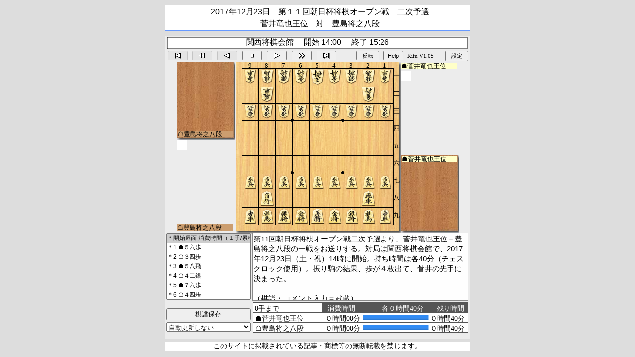

--- FILE ---
content_type: text/html
request_url: http://live.shogi.or.jp/asahi/kifu/11/asahi201712230301.html
body_size: 1752
content:
<!doctype html>
<html>
<head>
<!-- Global site tag (gtag.js) - Google Analytics -->
<script async src="https://www.googletagmanager.com/gtag/js?id=G-0TFZBWY1PK"></script>
<script>
window.dataLayer = window.dataLayer || [];
function gtag(){dataLayer.push(arguments);}
gtag('js', new Date());
gtag('config', 'G-0TFZBWY1PK');
</script>
<meta charset="UTF-8">
<meta name="description" content="将棋の棋譜中継をご覧いただけるページです。">
<meta name="viewport" content=initial-scale=1, user-scalable=yes, minimum-scale=1, maximum-scale=1">
<meta name="keywords" content="将棋, 棋譜中継, 棋士, 女流棋士">
<title>2017年12月23日　二次予選　菅井竜也王位　対　豊島将之八段｜第１１回朝日杯将棋オープン戦</title>
<link href="/common/css/style_kifu.css" rel="stylesheet" type="text/css">
</head>
<body id="asahi">
<header class="header">
<h1>2017年12月23日　第１１回朝日杯将棋オープン戦　二次予選<br>
菅井竜也王位　対　豊島将之八段</h1>
<!-- /.header --></header>
<main>
  <!------------- JavaScript ----------->
  <script language="javascript" type="text/javascript">
    const KJ_DIR = "/common/js/kj/";
    const KIF_FILE_NAME = "/asahi/kifu/11/asahi201712230301.kif";
    const UPDATE_TIME = 1;
    const LEFT_IMAGE = "/asahi/kifu/11/asahi201712230301_left.jpg";
    const RIGHT_IMAGE = "/asahi/kifu/11/asahi201712230301_right.jpg";
    const SMALL_HEADER = true;
  </script>
  <script src="/common/js/kj/kj.js"></script>
<!-- /.main --></main>
<footer class="footer">
<p>このサイトに掲載されている記事・商標等の無断転載を禁じます。</p>
<!-- /.footer --></footer>
</body>
</html>


--- FILE ---
content_type: text/css
request_url: http://live.shogi.or.jp/common/css/style_kifu.css
body_size: 5209
content:
@charset "utf-8";
/* CSS Document */


html,body {
	font-family: "游ゴシック","ヒラギノ角ゴ　ProN","メイリオ","MS Pゴシック", sans-serif;
	font-size: 62.5%;
	background:#DDDDDD
}
.header {
	display: block;
	width: 614px;
	background-color: #FFFFFF;
	margin: 0 auto;
}

h1 {
	text-align: center;
}

footer {
	background: #FFFFFF;
	width: 614px;
	font-size: 1.4rem;
	margin: 0 auto;
}

footer p {
	margin: 5px auto;
	text-align: center;
}

canvas {
	background: #ececec !important;
}

textarea {
	font-size: 1.6rem !important;
	line-height: 1.4 !important;
}

label {
	font-size: 1.6rem !important;
}

/****** /#ryuou *******/
body#ryuou h1 {
	border-bottom: 0.2rem solid #900;
	padding-top: 0.1rem;
	padding-bottom: 0.1rem;
	padding-left: 1rem;
	line-height: 1.5;
	margin-bottom: 1rem;
	font-size: 1.6rem;
	font-weight: normal;	
}

#sashinaoshi {
	width: 614px;
	margin: 0 auto;
	padding: 5px 0 0;
	background: #FFF;
	text-align: center;
	font-size: 1.5rem;
	line-height: 1.3;
}

#sashinaoshi a {
}

#sashinaoshi span {
	color: #666;
}

/****** /#joryu_ouza *******/
body#joryu_ouza h1 {
	border-bottom: 0.2rem solid #C00;
	padding-top: 0.1rem;
	padding-bottom: 0.1rem;
	padding-left: 1rem;
	line-height: 1.5;
	margin-bottom: 1rem;
	font-size: 1.6rem;
	font-weight: normal;	
}

/****** /#kiou *******/
body#kiou h1 {
	border-bottom: 0.2rem solid #66CCCC;
	padding-top: 0.1rem;
	padding-bottom: 0.1rem;
	padding-left: 1rem;
	line-height: 1.5;
	margin-bottom: 1rem;
	font-size: 1.6rem;
	font-weight: normal;	
}

/****** /#asahi *******/
body#asahi h1 {
	border-bottom: 0.2rem solid #6699FF;
	padding-top: 0.1rem;
	padding-bottom: 0.1rem;
	padding-left: 1rem;
	line-height: 1.5;
	margin-bottom: 1rem;
	font-size: 1.6rem;
	font-weight: normal;	
}

/****** /#joryumeijin *******/
body#joryumeijin h1 {
	border-bottom: 0.2rem solid #FCC;
	padding-top: 0.1rem;
	padding-bottom: 0.1rem;
	padding-left: 1rem;
	line-height: 1.5;
	margin-bottom: 1rem;
	font-size: 1.6rem;
	font-weight: normal;	
}

/****** /#seirei *******/
body#seirei h1 {
	border-bottom: 0.2rem solid #00ab84;
	padding-top: 0.1rem;
	padding-bottom: 0.1rem;
	padding-left: 1rem;
	line-height: 1.5;
	margin-bottom: 1rem;
	font-size: 1.6rem;
	font-weight: normal;
}

/****** /#joryu-oui *******/
body#joryu-oui h1 {
	border-bottom: 0.2rem solid #66CC00;
	padding-top: 0.1rem;
	padding-bottom: 0.1rem;
	padding-left: 1rem;
	line-height: 1.5;
	margin-bottom: 1rem;
	font-size: 1.6rem;
	font-weight: normal;
}

/****** /#oui *******/
body#oui h1 {
	border-bottom: 0.2rem solid #CCCC00;
	padding-top: 0.1rem;
	padding-bottom: 0.1rem;
	padding-left: 1rem;
	line-height: 1.5;
	margin-bottom: 1rem;
	font-size: 1.6rem;
	font-weight: normal;
}

/****** /#kisei *******/
body#kisei h1 {
	border-bottom: 0.2rem solid #3479C1;
	padding-top: 0.1rem;
	padding-bottom: 0.1rem;
	padding-left: 1rem;
	line-height: 1.5;
	margin-bottom: 1rem;
	font-size: 1.6rem;
	font-weight: normal;	
}


/***** /#jt *****/
body#jt h1 {
	border-bottom: 0.2rem solid #00A273;
	padding-top: 0.1rem;
	padding-bottom: 0.1rem;
	padding-left: 1rem;
	line-height: 1.5;
	margin-bottom: 1rem;
	font-size: 1.5rem;
	font-weight: normal;	
}

.slider {
	display: none;
	margin:0 auto;
	width:614px;
	text-align:center;
	}

/***** /#tablemark *****/
body#tablemark h1 {
	border-bottom: 0.2rem solid #E94708;
	padding-top: 0.1rem;
	padding-bottom: 0.1rem;
	padding-left: 1rem;
	line-height: 1.5;
	margin-bottom: 1rem;
	font-size: 1.6rem;
	font-weight: normal;	
}


/****** /#eiou *******/
body#eiou h1 {
	border-bottom: 0.2rem solid #1E656D;
	padding-top: 0.1rem;
	padding-bottom: 0.1rem;
	padding-left: 1rem;
	line-height: 1.5;
	margin-bottom: 1rem;
	font-size: 1.6rem;
	font-weight: normal;
}


/****** /#hakurei *******/
body#hakurei h1 {
	border-bottom: 0.2rem solid #0065ad;
	padding-top: 0.1rem;
	padding-bottom: 0.1rem;
	padding-left: 1rem;
	line-height: 1.5;
	margin-bottom: 1rem;
	font-size: 1.6rem;
	font-weight: normal;
}

/****** /#ouza *******/
body#ouza h1 {
	border-bottom: 0.2rem solid #0033cc;
	padding-top: 0.1rem;
	padding-bottom: 0.1rem;
	padding-left: 1rem;
	line-height: 1.5;
	margin-bottom: 1rem;
	font-size: 1.6rem;
	font-weight: normal;
}

/****** /#yamanashi_shizuoka *******/
body#yamanashi_shizuoka h1 {
	border-bottom: 0.2rem solid #9999cc;
	padding-top: 0.1rem;
	padding-bottom: 0.1rem;
	padding-left: 1rem;
	line-height: 1.5;
	margin-bottom: 1rem;
	font-size: 1.6rem;
	font-weight: normal;
}

/****** /#kurashikitouka *******/
body#kurashikitouka h1 {
	border-bottom: 0.2rem solid #CC99FF;
	padding-top: 0.1rem;
	padding-bottom: 0.1rem;
	padding-left: 1rem;
	line-height: 1.5;
	margin-bottom: 1rem;
	font-size: 1.6rem;
	font-weight: normal;
}

/***** /#shinjin *****/
body#shinjin h1 {
	border-bottom: 0.2rem solid #990000;
	padding-top: 0.1rem;
	padding-bottom: 0.1rem;
	padding-left: 1rem;
	line-height: 1.5;
	margin-bottom: 1rem;
	font-size: 1.6rem;
	font-weight: normal;

}

--- FILE ---
content_type: application/x-javascript
request_url: http://live.shogi.or.jp/common/js/kj/kj.js
body_size: 173686
content:
'use strict';const _0x56ae28=_0x57e5;(function(_0x3135fb,_0x20ece6){const _0x32f56d=_0x57e5,_0x514144=_0x3135fb();while(!![]){try{const _0x20f3ae=-parseInt(_0x32f56d(0x27d))/0x1*(-parseInt(_0x32f56d(0x14f))/0x2)+parseInt(_0x32f56d(0x29c))/0x3+parseInt(_0x32f56d(0x2fa))/0x4*(-parseInt(_0x32f56d(0x187))/0x5)+parseInt(_0x32f56d(0x197))/0x6+parseInt(_0x32f56d(0x1df))/0x7+-parseInt(_0x32f56d(0x190))/0x8*(-parseInt(_0x32f56d(0x1ae))/0x9)+-parseInt(_0x32f56d(0x2e6))/0xa;if(_0x20f3ae===_0x20ece6)break;else _0x514144['push'](_0x514144['shift']());}catch(_0xdb2aac){_0x514144['push'](_0x514144['shift']());}}}(_0x14fb,0x35347));const FREE=![],HTML_COMMENT=!![];(function(){const _0x5896b2=_0x57e5;var _0x2d3746=location,_0x1116d7=_0x2d3746[_0x5896b2(0x171)],_0x587502=['localhost',_0x5896b2(0x26c)];function _0xb2d622(){const _0x2cc0b0=_0x5896b2;if(_0x2d3746[_0x2cc0b0(0x342)]===_0x2cc0b0(0x2ba))return!![];if(typeof SHOW_LOG!=='undefined')return!![];var _0x547fa5=![];return _0x587502['some'](function(_0x23e53b){const _0x41f1b1=_0x2cc0b0;if(_0x1116d7[_0x41f1b1(0x2bc)](-_0x23e53b[_0x41f1b1(0x1f3)])===_0x23e53b)return _0x547fa5=!![],!![];}),_0x547fa5;}for(var _0x31fbc8 in console){typeof console[_0x31fbc8]===_0x5896b2(0x1c7)&&_0x74031(_0x31fbc8);}function _0x74031(_0x5bcdee){var _0x280f12=console[_0x5bcdee];console[_0x5bcdee]=function(){_0xb2d622()&&_0x280f12['apply'](this,arguments);};}}());const SENTE=0x80,GOTE=0x0,FF=0xff,FU=0x1,KY=0x2,KE=0x3,GI=0x4,KI=0x5,KA=0x6,HI=0x7,GY=0x8,TO=0x9,NY=0xa,NE=0xb,NG=0xc,UM=0xe,RY=0xf,SFU=0x81,SKY=0x82,SKE=0x83,SGI=0x84,SKI=0x85,SKA=0x86,SHI=0x87,SGY=0x88,HIRATE=0x0,KYOTI=0x1,UKYOTI=0x2,KAOTI=0x3,HIOTI=0x4,HIKYOTI=0x5,NIMAIOTI=0x6,SANMAIOTI=0x7,YOMAIOTI=0x8,GOMAIOTI=0x9,GOMAIOTI_HIDARI=0xa,ROKUMAIOTI=0xb,HATIMAIOTI=0xc,JYUUMAIOTI=0xd,SONOTA=0xe,hirate_board=[FF,FF,FF,FF,FF,FF,FF,FF,FF,FF,FF,KY,0x0,FU,0x0,0x0,0x0,SFU,0x0,SKY,FF,KE,KA,FU,0x0,0x0,0x0,SFU,SHI,SKE,FF,GI,0x0,FU,0x0,0x0,0x0,SFU,0x0,SGI,FF,KI,0x0,FU,0x0,0x0,0x0,SFU,0x0,SKI,FF,GY,0x0,FU,0x0,0x0,0x0,SFU,0x0,SGY,FF,KI,0x0,FU,0x0,0x0,0x0,SFU,0x0,SKI,FF,GI,0x0,FU,0x0,0x0,0x0,SFU,0x0,SGI,FF,KE,HI,FU,0x0,0x0,0x0,SFU,SKA,SKE,FF,KY,0x0,FU,0x0,0x0,0x0,SFU,0x0,SKY],hirate_sqr=[0x0,0x11,0x5d,0x61,0xd,0x1b,0x53,0x57,0x17,0x25,0x49,0x4d,0x21,0x2f,0x3f,0x43,0x2b,0x39,0x35,0x13,0x5b,0x63,0xb,0x1d,0x51,0x59,0x15,0x27,0x47,0x4f,0x1f,0x31,0x3d,0x45,0x29,0x58,0x16,0x1c,0x52,0x3b,0x33],kiki_n=[0x0,0x1,0x1,0x2,0x5,0x6,0x4,0x4,0x8,0x6,0x6,0x6,0x6,0x6,0x8,0x8],kiki_vec=[[0x0],[0x1],[0x1],[-0x8,0xc],[-0xb,-0x9,0x1,0x9,0xb],[-0xa,-0x9,-0x1,0x1,0xa,0xb],[-0xb,-0x9,0x9,0xb],[-0xa,-0x1,0x1,0xa],[-0xb,-0xa,-0x9,-0x1,0x1,0x9,0xa,0xb],[-0xa,-0x9,-0x1,0x1,0xa,0xb],[-0xa,-0x9,-0x1,0x1,0xa,0xb],[-0xa,-0x9,-0x1,0x1,0xa,0xb],[-0xa,-0x9,-0x1,0x1,0xa,0xb],[-0xa,-0x9,-0x1,0x1,0xa,0xb],[-0xb,-0xa,-0x9,-0x1,0x1,0x9,0xa,0xb],[-0xb,-0xa,-0x9,-0x1,0x1,0x9,0xa,0xb]],kiki_long=[[0x0],[0x0],[0x1],[0x0,0x0],[0x0,0x0,0x0,0x0,0x0],[0x0,0x0,0x0,0x0,0x0,0x0],[0x1,0x1,0x1,0x1],[0x1,0x1,0x1,0x1],[0x0,0x0,0x0,0x0,0x0,0x0,0x0,0x0],[0x0,0x0,0x0,0x0,0x0,0x0],[0x0,0x0,0x0,0x0,0x0,0x0],[0x0,0x0,0x0,0x0,0x0,0x0],[0x0,0x0,0x0,0x0,0x0,0x0],[0x0,0x0,0x0,0x0,0x0,0x0],[0x1,0x0,0x1,0x0,0x0,0x1,0x0,0x1],[0x0,0x1,0x0,0x1,0x1,0x0,0x1,0x0]],pice_no=[[0x0,0x0],[0x1,0x12],[0x13,0x16],[0x17,0x1a],[0x1b,0x1e],[0x1f,0x22],[0x23,0x24],[0x25,0x26],[0x27,0x28]];class Board{constructor(){const _0x4882db=_0x57e5;this[_0x4882db(0x1d3)]=new Array(0x6f),this['piece']=new Array(0x6f),this['square']=new Array(0x29),this[_0x4882db(0x321)]=new Array(0x2);for(var _0x1a32bc=0x0;_0x1a32bc<0x2;_0x1a32bc++){this['motigoma'][_0x1a32bc]=new Array(0x8);}this[_0x4882db(0x1aa)]=new Array(0x8),this['motigoma_pn']=new Array(0x8);for(_0x1a32bc=0x0;_0x1a32bc<0x8;_0x1a32bc++){this['motigoma_pn'][_0x1a32bc]=new Array(0x12);}this[_0x4882db(0x248)]();}[_0x56ae28(0x195)](){const _0x5b9850=_0x56ae28;console[_0x5b9850(0x195)](_0x5b9850(0x287));for(let _0x1c3d68=0x0;_0x1c3d68<0x8;_0x1c3d68++){console[_0x5b9850(0x195)]('k='+_0x1c3d68+'\x20'+this[_0x5b9850(0x321)][0x1][_0x1c3d68]);}}[_0x56ae28(0x1b5)](){const _0x23a1d2=_0x56ae28;this[_0x23a1d2(0x29f)]=0x80-this['teban'];}[_0x56ae28(0x248)](){const _0x5aa9b6=_0x56ae28;for(var _0xa12072=0x0;_0xa12072<=0x63;_0xa12072++)this[_0x5aa9b6(0x1d3)][_0xa12072]=hirate_board[_0xa12072];for(_0xa12072=0x64;_0xa12072<=0x6e;_0xa12072++)this['board'][_0xa12072]=FF;for(var _0x3193c7=0x0;_0x3193c7<0x2;_0x3193c7++){for(let _0x38c23a=0x0;_0x38c23a<0x8;_0x38c23a++)this[_0x5aa9b6(0x321)][_0x3193c7][_0x38c23a]=0x0;}this[_0x5aa9b6(0x29f)]=SENTE;for(var _0x5b7de5=0x1;_0x5b7de5<=0x28;_0x5b7de5++){_0xa12072=this['square'][_0x5b7de5]=hirate_sqr[_0x5b7de5],this[_0x5aa9b6(0x193)][_0xa12072]=_0x5b7de5;}for(var _0x2b973f=0x0;_0x2b973f<0x8;_0x2b973f++)this[_0x5aa9b6(0x1aa)][_0x2b973f]=0x0;for(_0x2b973f=0x0;_0x2b973f<0x8;_0x2b973f++){for(_0x3193c7=0x0;_0x3193c7<0x12;_0x3193c7++){this['motigoma_pn'][_0x2b973f][_0x3193c7]=0x0;}}this['teai']=HIRATE;}[_0x56ae28(0x1d6)](_0x45e4fa){const _0x235ff2=_0x56ae28;let _0x7df3b7=this['piece'][_0x45e4fa];this[_0x235ff2(0x271)][_0x7df3b7]=0x0,this[_0x235ff2(0x193)][_0x45e4fa]=this[_0x235ff2(0x1d3)][_0x45e4fa]=0x0;}['init_teai'](_0x4e189e){const _0x582a87=_0x56ae28;if(_0x4e189e>=SONOTA)return;this['hirate'](),this[_0x582a87(0x236)]=_0x4e189e;if(_0x4e189e!=HIRATE)this['teban']=GOTE;if(_0x4e189e==KYOTI)this[_0x582a87(0x1d6)](0xb);else{if(_0x4e189e==UKYOTI)this[_0x582a87(0x1d6)](0x5b);else{if(_0x4e189e==KAOTI)this[_0x582a87(0x1d6)](0x16);else{if(_0x4e189e==HIOTI)this['erak'](0x52);else{if(_0x4e189e==HIKYOTI)this[_0x582a87(0x1d6)](0x52),this[_0x582a87(0x1d6)](0xb);else{if(_0x4e189e>=NIMAIOTI){this['erak'](0x16),this[_0x582a87(0x1d6)](0x52);if(_0x4e189e>=SANMAIOTI){this['erak'](0x5b);if(_0x4e189e>=YOMAIOTI){this[_0x582a87(0x1d6)](0xb);if(_0x4e189e==GOMAIOTI)this[_0x582a87(0x1d6)](0x51);else{if(_0x4e189e==GOMAIOTI_HIDARI)this[_0x582a87(0x1d6)](0x15);else _0x4e189e>=ROKUMAIOTI&&(this[_0x582a87(0x1d6)](0x15),this[_0x582a87(0x1d6)](0x51),_0x4e189e>=HATIMAIOTI&&(this[_0x582a87(0x1d6)](0x1f),this[_0x582a87(0x1d6)](0x47),_0x4e189e==JYUUMAIOTI&&(this['erak'](0x29),this['erak'](0x3d))));}}}}}}}}}}[_0x56ae28(0x31b)](){const _0x534022=_0x56ae28;for(let _0x29db70=0x1;_0x29db70<=0x9;_0x29db70++)for(let _0x1acec1=0x1;_0x1acec1<=0x9;_0x1acec1++){this[_0x534022(0x1d3)][_0x1acec1*0xa+_0x29db70]=0x0;}for(let _0x3874fe=0x0;_0x3874fe<0x2;_0x3874fe++){for(let _0x2409ca=0x0;_0x2409ca<0x8;_0x2409ca++)this[_0x534022(0x321)][_0x3874fe][_0x2409ca]=0x0;}}['copy_from_board'](_0x3cb5b0){const _0xf3305e=_0x56ae28;let _0x2f4c91;for(_0x2f4c91=0x0;_0x2f4c91<=0x63;_0x2f4c91++){this[_0xf3305e(0x1d3)][_0x2f4c91]=_0x3cb5b0['board'][_0x2f4c91],this[_0xf3305e(0x193)][_0x2f4c91]=_0x3cb5b0[_0xf3305e(0x193)][_0x2f4c91];}for(_0x2f4c91=0x0;_0x2f4c91<0x29;_0x2f4c91++)this[_0xf3305e(0x271)][_0x2f4c91]=_0x3cb5b0[_0xf3305e(0x271)][_0x2f4c91];for(_0x2f4c91=0x0;_0x2f4c91<0x2;_0x2f4c91++){for(let _0x3dd620=0x0;_0x3dd620<0x8;_0x3dd620++){this[_0xf3305e(0x321)][_0x2f4c91][_0x3dd620]=_0x3cb5b0['motigoma'][_0x2f4c91][_0x3dd620];}}this[_0xf3305e(0x29f)]=_0x3cb5b0[_0xf3305e(0x29f)],this[_0xf3305e(0x236)]=_0x3cb5b0[_0xf3305e(0x236)];}['FromToK'](_0x28b726){const _0x30b636=_0x56ae28;_0x28b726<0x0&&console[_0x30b636(0x210)](_0x30b636(0x22f)+_0x28b726);let _0x11e483;if(_0x28b726>0x63){if((_0x28b726&0x10)!=0x0)_0x11e483=SENTE|_0x28b726&0x7;else _0x11e483=_0x28b726&0x7;}else _0x11e483=this['board'][_0x28b726];return _0x11e483;}['setk'](_0x2b12a1){const _0xdf3d1e=_0x56ae28;let _0x3c1dee,_0x1e127b,_0x4182fc,_0x2fb451;_0x3c1dee=pice_no[_0x2b12a1&0x7][0x0],_0x1e127b=pice_no[_0x2b12a1&0x7][0x1];for(_0x4182fc=_0x3c1dee,_0x2fb451=0xb;_0x4182fc<=_0x1e127b&&_0x2fb451<=0x63;_0x2fb451++){(this['board'][_0x2fb451]&0x7)==_0x2b12a1&&this['board'][_0x2fb451]!=0xff&&(this[_0xdf3d1e(0x271)][_0x4182fc]=_0x2fb451,this[_0xdf3d1e(0x193)][_0x2fb451]=_0x4182fc,_0x4182fc++);}let _0x4534fe,_0x357e99;this['motigoma_pn_use'][_0x2b12a1]=0x0;for(_0x4534fe=0x0;_0x4534fe<this['motigoma'][0x0][_0x2b12a1];_0x4534fe++){this[_0xdf3d1e(0x271)][_0x4182fc]=0x0,_0x357e99=this[_0xdf3d1e(0x1aa)][_0x2b12a1]++,this['motigoma_pn'][_0x2b12a1][_0x357e99]=_0x4182fc++;}for(_0x4534fe=0x0;_0x4534fe<this['motigoma'][0x1][_0x2b12a1];_0x4534fe++){this[_0xdf3d1e(0x271)][_0x4182fc]=0x0,_0x357e99=this[_0xdf3d1e(0x1aa)][_0x2b12a1]++,this[_0xdf3d1e(0x2b3)][_0x2b12a1][_0x357e99]=_0x4182fc++;}for(;_0x4182fc<=_0x1e127b;_0x4182fc++)this[_0xdf3d1e(0x271)][_0x4182fc]=0x0;}['setbd'](){const _0x5765ce=_0x56ae28;let _0x1e3e25;for(_0x1e3e25=0x0;_0x1e3e25<=0x63;_0x1e3e25++)this['piece'][_0x1e3e25]=0x0;for(let _0x3ad531=FU;_0x3ad531<=HI;_0x3ad531++)this[_0x5765ce(0x1f4)](_0x3ad531);this[_0x5765ce(0x271)][0x27]=0x0;for(_0x1e3e25=0xb;_0x1e3e25<=0x63;_0x1e3e25++)if(this[_0x5765ce(0x1d3)][_0x1e3e25]==SGY){this['square'][0x27]=_0x1e3e25,this['piece'][_0x1e3e25]=0x27;break;}this[_0x5765ce(0x271)][0x28]=0x0;for(_0x1e3e25=0xb;_0x1e3e25<=0x63;_0x1e3e25++)if(this[_0x5765ce(0x1d3)][_0x1e3e25]==GY){this[_0x5765ce(0x271)][0x28]=_0x1e3e25,this[_0x5765ce(0x193)][_0x1e3e25]=0x28;break;}}['move_data_to_moti'](_0x303d92){const _0x4e8165=_0x56ae28;let _0x5c7d16=this[_0x4e8165(0x193)][_0x303d92];this[_0x4e8165(0x193)][_0x303d92]=0x0;let _0xbae241=this[_0x4e8165(0x1d3)][_0x303d92];this['square'][_0x5c7d16]=0x0;if((_0xbae241&0xf)!=GY){let _0x163496=(_0xbae241&0x80)!=0x0?0x0:0x1,_0x537d5c=_0xbae241&0x7;this[_0x4e8165(0x321)][_0x163496][0x0]++,this[_0x4e8165(0x321)][_0x163496][_0x537d5c]++;let _0x528aa5=this[_0x4e8165(0x1aa)][_0x537d5c]++;this['motigoma_pn'][_0x537d5c][_0x528aa5]=_0x5c7d16;}this[_0x4e8165(0x1d3)][_0x303d92]=0x0;}[_0x56ae28(0x232)](_0x1dde4c,_0x51806e){const _0x44a7a9=_0x56ae28;this[_0x44a7a9(0x1d3)][_0x51806e]=_0x1dde4c;let _0x2b46c0=_0x1dde4c&0x7,_0x1f1329=(_0x1dde4c&0x80)!=0x0?0x1:0x0;if(this[_0x44a7a9(0x321)][_0x1f1329][0x0]<=0x0){console['error']('***\x20move_data_from_moti\x20error\x20n='+this['motigoma'][_0x1f1329][0x0]);return;}this[_0x44a7a9(0x321)][_0x1f1329][0x0]--,this['motigoma'][_0x1f1329][_0x2b46c0]--;var _0x92a30e=--this[_0x44a7a9(0x1aa)][_0x2b46c0],_0x31fc9c=this[_0x44a7a9(0x2b3)][_0x2b46c0][_0x92a30e];this[_0x44a7a9(0x193)][_0x51806e]=_0x31fc9c,this[_0x44a7a9(0x271)][_0x31fc9c]=_0x51806e;}[_0x56ae28(0x243)](_0x5c430a,_0x3da816){const _0x5d4ebc=_0x56ae28;this['board'][_0x5c430a]==0x0&&console[_0x5d4ebc(0x210)](_0x5d4ebc(0x2c1)+_0x5c430a);let _0x1bade1=this[_0x5d4ebc(0x193)][_0x5c430a];this['square'][_0x1bade1]=_0x3da816,this[_0x5d4ebc(0x1d3)][_0x3da816]=this[_0x5d4ebc(0x1d3)][_0x5c430a],this[_0x5d4ebc(0x1d3)][_0x5c430a]=0x0,this[_0x5d4ebc(0x193)][_0x5c430a]=0x0,this[_0x5d4ebc(0x193)][_0x3da816]=_0x1bade1;}[_0x56ae28(0x258)](_0x3a646a){const _0x581fbf=_0x56ae28;if(_0x3a646a['t']<=0xa)return;_0x3a646a['k']=this['FromToK'](_0x3a646a['f']);(_0x3a646a['k']==0xff||_0x3a646a['k']==0x0)&&console[_0x581fbf(0x210)](_0x581fbf(0x256)+_0x3a646a['f']+_0x581fbf(0x25a)+_0x3a646a['t']+_0x581fbf(0x2b2)+_0x3a646a['k']);let _0x16e496=_0x3a646a['t'];(_0x3a646a['t']&0x80)!=0x0&&(_0x16e496&=0x7f,this[_0x581fbf(0x1d3)][_0x3a646a['f']]|=0x8);this[_0x581fbf(0x1d3)][_0x16e496]>0x0&&this[_0x581fbf(0x1da)](_0x16e496);if(_0x3a646a['f']>0x63)this[_0x581fbf(0x232)](_0x3a646a['k'],_0x16e496);else this[_0x581fbf(0x243)](_0x3a646a['f'],_0x16e496);}['BackMove'](_0x1fdc91){const _0x408b8a=_0x56ae28;if(_0x1fdc91['t']<=0xa)return;let _0xd6d29d=_0x1fdc91['t'],_0x26ffe8=_0x1fdc91['k'];(_0x1fdc91['t']&0x80)!=0x0&&(_0xd6d29d&=0x7f,_0x26ffe8&=0x87);_0x1fdc91['f']<0x64&&(this[_0x408b8a(0x1d3)][_0x1fdc91['f']]=_0x26ffe8);this[_0x408b8a(0x1d3)][_0xd6d29d]=_0x1fdc91['c'];let _0x50f7eb=0x0;if(_0x1fdc91['c']!=0x0){let _0x3a26df=(_0x1fdc91['c']&0x80)!=0x0?0x0:0x1,_0x2cfa4e=_0x1fdc91['c']&0x7;this['motigoma'][_0x3a26df][0x0]--,this[_0x408b8a(0x321)][_0x3a26df][_0x2cfa4e]--;let _0x3f4765=--this[_0x408b8a(0x1aa)][_0x2cfa4e];_0x50f7eb=this[_0x408b8a(0x2b3)][_0x2cfa4e][_0x3f4765],this[_0x408b8a(0x271)][_0x50f7eb]=_0xd6d29d;}if(_0x1fdc91['f']>0x63){let _0x521d19=(_0x1fdc91['k']&0x80)!=0x0?0x1:0x0,_0x59ebef=_0x1fdc91['k']&0x7;this[_0x408b8a(0x321)][_0x521d19][0x0]++,this['motigoma'][_0x521d19][_0x59ebef]++;let _0x19f2a2=this['motigoma_pn_use'][_0x59ebef]++,_0x1d91b9=this['motigoma_pn'][_0x59ebef][_0x19f2a2]=this[_0x408b8a(0x193)][_0x1fdc91['t']];this[_0x408b8a(0x193)][_0xd6d29d]=_0x50f7eb,this[_0x408b8a(0x271)][_0x1d91b9]=0x0;}else{let _0x4eff36=this[_0x408b8a(0x193)][_0x1fdc91['f']]=this[_0x408b8a(0x193)][_0xd6d29d];this[_0x408b8a(0x193)][_0xd6d29d]=_0x50f7eb,this['square'][_0x4eff36]=_0x1fdc91['f'];}}[_0x56ae28(0x145)](_0x9ef9ed){const _0x5538e3=_0x56ae28;if(_0x9ef9ed[_0x5538e3(0x148)]<=0x0)return;let _0x540b07=_0x9ef9ed[_0x5538e3(0x301)](_0x9ef9ed[_0x5538e3(0x148)]);if(_0x540b07==null){console[_0x5538e3(0x210)](_0x5538e3(0x322)+_0x9ef9ed['move_no']);return;}if(_0x540b07['t']>=0xb)this[_0x5538e3(0x1b5)]();let _0x519ff2=new Kifup();_0x519ff2['f']=_0x540b07['f'],_0x519ff2['t']=_0x540b07['t'],_0x519ff2['k']=_0x540b07['k'],_0x519ff2['c']=_0x540b07['c'],this['BackMove'](_0x519ff2),_0x9ef9ed['back']();return;}[_0x56ae28(0x2c8)](_0x5d1510,_0x2223c1){const _0x4eab96=_0x56ae28;while(_0x5d1510[_0x4eab96(0x148)]>_0x2223c1&&_0x5d1510[_0x4eab96(0x148)]>0x0){this['back_move'](_0x5d1510);}}[_0x56ae28(0x328)](_0xeba8e,_0x4d188d){const _0x145de9=_0x56ae28;if(_0xeba8e>0x63)return console[_0x145de9(0x195)](_0x145de9(0x2b1)+_0xeba8e),0x0;let _0x33f9d3=this[_0x145de9(0x1d3)][_0xeba8e],_0x289bd1=_0x33f9d3&0x80,_0x467eff=_0x33f9d3&0xf,_0x47345b=kiki_n[_0x467eff];for(var _0x54f528=0x0;_0x54f528<_0x47345b;_0x54f528++){let _0x58f4bb=kiki_vec[_0x467eff][_0x54f528];if(_0x289bd1!=0x0)_0x58f4bb=-_0x58f4bb;let _0x294ffd=_0xeba8e+_0x58f4bb;if(_0x294ffd==_0x4d188d)return 0x1;if(kiki_long[_0x467eff][_0x54f528]!=0x0&&this[_0x145de9(0x1d3)][_0x294ffd]==0x0)for(_0x294ffd+=_0x58f4bb;;_0x294ffd+=_0x58f4bb){if(_0x294ffd>0x63||_0x294ffd<0xb)break;if(_0x294ffd==_0x4d188d)return 0x1;if(this[_0x145de9(0x1d3)][_0x294ffd]!=0x0)break;}}return 0x0;}[_0x56ae28(0x347)](_0x5ea0de,_0x2aedfa,_0x37a284,_0x337e90){const _0x3420fa=_0x56ae28;let _0x400b57=0x0;for(let _0x769734=0x1;_0x769734<=0x28;_0x769734++){let _0x26cbef=this[_0x3420fa(0x271)][_0x769734];if(_0x26cbef==0x0||_0x26cbef==_0x5ea0de)continue;let _0x1744ee=this['board'][_0x26cbef];if((_0x1744ee&0x80)!=_0x2aedfa)continue;if(this[_0x3420fa(0x328)](_0x26cbef,_0x5ea0de)!=0x0){_0x337e90[++_0x400b57]=_0x26cbef;if(_0x400b57>=_0x37a284)break;}}return _0x337e90[0x0]=_0x400b57;}[_0x56ae28(0x293)](_0x4a7e83,_0x487976){const _0x3d7793=_0x56ae28;_0x487976&=0x7f;_0x487976>0x63&&console[_0x3d7793(0x210)](_0x3d7793(0x33a)+_0x487976);let _0xe2f5e8=_0x487976-_0x4a7e83,_0x51ee20;if(_0xe2f5e8>=0x0)_0x51ee20=_0xe2f5e8;else _0x51ee20=-_0xe2f5e8;if(_0x51ee20==0xc)return _0xe2f5e8;if(_0x51ee20==0x8)return _0xe2f5e8;let _0x2c78f5=parseInt(_0x4a7e83/0xa),_0x56fa34=parseInt(_0x487976/0xa);if(_0x2c78f5==_0x56fa34){if(_0xe2f5e8>0x0)return 0x1;else return-0x1;}let _0x7f3586=_0x4a7e83%0xa,_0x2863ae=_0x487976%0xa;if(_0x7f3586==_0x2863ae){if(_0xe2f5e8>0x0)return 0xa;else return-0xa;}if(_0x2c78f5+_0x7f3586==_0x56fa34+_0x2863ae){if(_0xe2f5e8>0x0)return 0x9;else return-0x9;}if(_0x2c78f5-_0x7f3586==_0x56fa34-_0x2863ae){if(_0xe2f5e8>0x0)return 0xb;else return-0xb;}return 0x64;}[_0x56ae28(0x1e4)](_0x4c78f0,_0x306570,_0x5dbd55){if(_0x4c78f0>0x63||(_0x306570&0x80)!=0x0)return 0x0;let _0x164cc2=_0x5dbd55&0xf;if(_0x164cc2>=GY||_0x164cc2==KI)return 0x0;var _0x3fed9e=_0x306570%0xa;let _0x5f23df=_0x4c78f0%0xa;if((_0x5dbd55&0x80)==0x0){if(_0x3fed9e<0x7&&_0x5f23df<0x7)return 0x0;if(_0x164cc2<=KY){if(_0x3fed9e==0x9)return 0x2;}else{if(_0x164cc2==KE){if(_0x3fed9e>0x7)return 0x2;}}}else{if(_0x3fed9e>0x3&&_0x5f23df>0x3)return 0x0;if(_0x164cc2<=KY){if(_0x3fed9e==0x1)return 0x2;}else{if(_0x164cc2==KE){if(_0x3fed9e<0x3)return 0x2;}}}return 0x1;}}const KIFU_MAX=0x640,TORYO=0x0,CHUDAN=0x1,HANSOKU_MAKE=0x2,HANSOKU_KACHI=0x3,JISHOGI=0x4,KACHI=0x5,SENNITITE=0x6,KIREMAKE=0x7,SENTE_HANSOKU=0x8,GOTE_HANSOKU=0x9,TUMI=0xa,AGARU=0x3,HIKI=0x4,SUGU=0x5,YORI=0x6,MIGI=0x7,HIDARI=0x8,MIGIHIKI=0x9,MIGIYORI=0xa,MIGIAGARU=0xb,HIDARIHIKI=0xc,HIDARIYORI=0xd,HIDARIAGARU=0xe,kdirs=[[-0xc,-0xb,-0xa,-0x9,-0x1,0x1,0x8,0x9,0xa,0xb],[0x0],[-0xb,-0x1,0x9,0x0],[-0xb,-0x1,0x9,0x0],[+0xb,0x1,-0x9,0x0],[-0x1,0x0],[-0xa,0xa,0x0],[0x8,0x9,0xa,0xb,-0x1,0x1,0x0],[-0x9,-0xa,-0xb,-0xc,-0x1,0x1,0x0],[0xb,0x0],[0xa,0x0],[0x9,0x0],[-0x9,0x0],[-0xa,0x0],[-0xb,0x0]];class Kifup{constructor(){const _0x5adba1=_0x56ae28;this['f']=0x0,this['t']=0x0,this['c']=0x0,this[_0x5adba1(0x20d)]=null,this['next']=null,this['branch']=null;}}class KifuData{constructor(){const _0x28d037=_0x56ae28;this[_0x28d037(0x1ba)]=new Array(KIFU_MAX),this[_0x28d037(0x148)]=0x0,this[_0x28d037(0x1eb)](),this[_0x28d037(0x244)](),this[_0x28d037(0x1c1)]=0x0,this[_0x28d037(0x1ee)]=0x0;}[_0x56ae28(0x36b)](){const _0x4079c8=_0x56ae28;this['move_no']=0x0,this[_0x4079c8(0x1f1)]=this[_0x4079c8(0x2bb)];}['back'](){const _0x49d0ae=_0x56ae28;if(this[_0x49d0ae(0x148)]<=0x0){console[_0x49d0ae(0x210)](_0x49d0ae(0x1f0));return;}this[_0x49d0ae(0x148)]--,this[_0x49d0ae(0x1f1)]=this['find_oya'](this[_0x49d0ae(0x1f1)]);}['clear_kifu'](){const _0x31db0e=_0x56ae28;for(let _0x44892b=0x0;_0x44892b<KIFU_MAX;_0x44892b++){let _0x157653=new Kifup();this[_0x31db0e(0x1ba)][_0x44892b]=_0x157653;}this[_0x31db0e(0x2bb)]=this[_0x31db0e(0x1f1)]=this['kifu_array'][0x0],this[_0x31db0e(0x36b)]();}[_0x56ae28(0x209)](){const _0x5da8a4=_0x56ae28;console['log'](_0x5da8a4(0x162)+this['kifu_array'][0x0]['f']+_0x5da8a4(0x25a)+this[_0x5da8a4(0x1ba)][0x0]['t']),console[_0x5da8a4(0x195)](_0x5da8a4(0x2f3)+this['kifu_array'][0x1]['f']+'\x20t='+this[_0x5da8a4(0x1ba)][0x1]['t']);}[_0x56ae28(0x244)](){const _0x2e2e10=_0x56ae28;this['sengo_mitei_flg']=0x0,this[_0x2e2e10(0x2ef)]='',this['gote_name']='',this[_0x2e2e10(0x27c)]='',this['site']='',this[_0x2e2e10(0x234)]='',this[_0x2e2e10(0x34f)]='',this[_0x2e2e10(0x157)]='',this[_0x2e2e10(0x1b4)]='',this[_0x2e2e10(0x199)]='',this['sakusya']='',this['sakuhinmei']='',this[_0x2e2e10(0x312)]='',this[_0x2e2e10(0x27b)]='',this[_0x2e2e10(0x16b)]='';}[_0x56ae28(0x281)](_0x5670f5){const _0x5b7dca=_0x56ae28;if(_0x5670f5==this[_0x5b7dca(0x2bb)]||_0x5670f5==null)return null;for(let _0x3fc47d=0x0;_0x3fc47d<KIFU_MAX;_0x3fc47d++){let _0x4b6519=this[_0x5b7dca(0x1ba)][_0x3fc47d];if(_0x4b6519[_0x5b7dca(0x278)]==_0x5670f5)return _0x4b6519;if(_0x4b6519[_0x5b7dca(0x230)]==_0x5670f5)return this[_0x5b7dca(0x281)](_0x4b6519);}return null;}[_0x56ae28(0x341)](){const _0x181ae6=_0x56ae28;if(this['current_p']==null)return 0x0;let _0x3c9613=0x0,_0x72bdb8;for(_0x72bdb8=this[_0x181ae6(0x1f1)];;_0x3c9613++){_0x72bdb8=this['find_oya'](_0x72bdb8);if(_0x72bdb8==null)break;}for(_0x72bdb8=this['current_p'];;_0x3c9613++){_0x72bdb8=_0x72bdb8['next'];if(_0x72bdb8==null)break;}return _0x3c9613;}['get_total_time_kp'](_0x328622){const _0xcdeb16=_0x56ae28;if(_0x328622==null)return 0x0;let _0xf933bb=0x0,_0x18cfb8=0x0;for(;;){if(_0x328622==null||_0x328622==this[_0xcdeb16(0x2bb)])break;if((_0x18cfb8&0x1)==0x0)_0xf933bb+=_0x328622[_0xcdeb16(0x28a)];_0x328622=this[_0xcdeb16(0x281)](_0x328622),_0x18cfb8++;}return _0xf933bb;}[_0x56ae28(0x25c)](){const _0x2a52f1=_0x56ae28;for(let _0x357d7e=this['kifu_root'];;){if(_0x357d7e==null)break;if(_0x357d7e!=this[_0x2a52f1(0x2bb)]){if(_0x357d7e['f']==0x0&&_0x357d7e['t']==0x0)break;if(_0x357d7e[_0x2a52f1(0x28a)]%0x3c!=0x0)return 0x1;}_0x357d7e=_0x357d7e[_0x2a52f1(0x278)];}return 0x0;}[_0x56ae28(0x2f9)](){const _0x5c7f8e=_0x56ae28;let _0x58f220=0x0;for(let _0x51fdfe=this[_0x5c7f8e(0x2bb)];;){if(_0x51fdfe==null)break;if(_0x51fdfe!=this[_0x5c7f8e(0x2bb)]){if(_0x51fdfe['f']==0x0&&_0x51fdfe['t']==0x0)break;_0x58f220+=_0x51fdfe[_0x5c7f8e(0x28a)];}_0x51fdfe=_0x51fdfe['next'];}return _0x58f220;}['get_kifup'](_0x3eb303){const _0x336b12=_0x56ae28;if(_0x3eb303<0x0)return console[_0x336b12(0x195)]('***\x20get_kifup\x20error\x20n='+_0x3eb303),null;if(_0x3eb303==0x0)return this[_0x336b12(0x2bb)];if(_0x3eb303==this[_0x336b12(0x148)])return this[_0x336b12(0x1f1)];if(this[_0x336b12(0x1f1)]==null)return null;let _0x184164=this[_0x336b12(0x1f1)],_0xa730e2=this[_0x336b12(0x148)];if(_0x3eb303>this['move_no'])for(;;){_0x184164=_0x184164['next'];if(_0x184164==null)return console[_0x336b12(0x210)](_0x336b12(0x32c)+_0x3eb303+_0x336b12(0x33b)+_0xa730e2),null;_0xa730e2++;if(_0x3eb303==_0xa730e2)return _0x184164;}else for(;;){_0x184164=this[_0x336b12(0x281)](_0x184164);if(_0x184164==null)return console[_0x336b12(0x210)](_0x336b12(0x32c)+_0x3eb303+_0x336b12(0x33b)+_0xa730e2),null;_0xa730e2--;if(_0x3eb303==_0xa730e2)return _0x184164;}return null;}[_0x56ae28(0x31e)](){const _0x15638c=_0x56ae28;let _0x2be8f2=new Kifup();if(this[_0x15638c(0x1f1)]==null)return _0x2be8f2['f']=_0x2be8f2['t']=0x0,_0x2be8f2;let _0x44b135=this['current_p'][_0x15638c(0x278)];if(_0x44b135==null)return _0x2be8f2['f']=_0x2be8f2['t']=0x0,_0x2be8f2;return _0x2be8f2['f']=_0x44b135['f'],_0x2be8f2['t']=_0x44b135['t'],_0x2be8f2;}['get_last_move'](){const _0x589e45=_0x56ae28;let _0x46c45c=new Kifup();if(this[_0x589e45(0x1f1)]==null||this[_0x589e45(0x1f1)]==this['kifu_root'])_0x46c45c['f']=_0x46c45c['t']=0x0;else{_0x46c45c['f']=this[_0x589e45(0x1f1)]['f'],_0x46c45c['t']=this['current_p']['t'];if(_0x46c45c['t']<0xb){let _0x52021f=this['find_oya'](this[_0x589e45(0x1f1)]);_0x52021f==null||_0x52021f==this[_0x589e45(0x2bb)]?_0x46c45c['f']=_0x46c45c['t']=0x0:(_0x46c45c['f']=_0x52021f['f'],_0x46c45c['t']=_0x52021f['t']);}}return _0x46c45c;}[_0x56ae28(0x308)](_0x505b9a){const _0x49b155=_0x56ae28;if(this['current_p']==null)return console[_0x49b155(0x210)](_0x49b155(0x1d8)),-0x1;var _0x45140a=this['current_p'][_0x49b155(0x278)];if(_0x45140a==null)return console[_0x49b155(0x210)](_0x49b155(0x15e)),-0x1;if(_0x505b9a['f']==_0x45140a['f']&&_0x505b9a['t']==_0x45140a['t'])return this[_0x49b155(0x1f1)]=_0x45140a,0x0;_0x45140a=_0x45140a['branch'];for(;;){if(_0x45140a==null)return console[_0x49b155(0x210)](_0x49b155(0x331)),-0x1;if(_0x505b9a['f']==_0x45140a['f']&&_0x505b9a['t']==_0x45140a['t'])return this[_0x49b155(0x1f1)]=_0x45140a,0x0;_0x45140a=_0x45140a[_0x49b155(0x230)];}return-0x1;}[_0x56ae28(0x2c9)](){const _0x258fde=_0x56ae28;let _0x4db421=this[_0x258fde(0x31e)]();if(_0x4db421['t']<0xb)return 0x0;if(_0x4db421['f']!=0x0)return 0x1;return 0x0;}[_0x56ae28(0x160)](){const _0x5b9111=_0x56ae28;for(let _0x39a4b0=this[_0x5b9111(0x2bb)];;){if(_0x39a4b0==null)break;if(_0x39a4b0!=this[_0x5b9111(0x2bb)]){if(_0x39a4b0['f']==0x0&&_0x39a4b0['t']==0x0)break;if(_0x39a4b0['f']!=0x0&&_0x39a4b0['t']<0xb)return 0x1;}_0x39a4b0=_0x39a4b0[_0x5b9111(0x278)];}return 0x0;}['BRANCH_______________'](){}[_0x56ae28(0x196)](){const _0x542388=_0x56ae28;if(this[_0x542388(0x1ee)]==0x0)return 0x0;if(this[_0x542388(0x1f1)]==null)return 0x0;let _0x3773dd=this[_0x542388(0x1f1)][_0x542388(0x278)];if(_0x3773dd==null)return 0x0;if(_0x3773dd['branch']!=null)return 0x1;return 0x0;}['is_bunki_n'](_0xdfc507){const _0x5c5eb6=_0x56ae28;if(this[_0x5c5eb6(0x1ee)]==0x0)return 0x0;let _0x4e1f74=this[_0x5c5eb6(0x301)](_0xdfc507);if(_0x4e1f74==null)return 0x0;if(_0x4e1f74[_0x5c5eb6(0x230)]!=null)return 0x1;let _0x4335b=this[_0x5c5eb6(0x281)](_0x4e1f74);if(_0x4335b==null)return 0x0;if(_0x4335b[_0x5c5eb6(0x278)]==_0x4e1f74)return 0x0;if(_0x4335b[_0x5c5eb6(0x278)]['branch']!=null)return 0x1;return 0x0;}[_0x56ae28(0x1a5)](_0x4994ae){const _0x158cb9=_0x56ae28;if(_0x4994ae==null)return 0x0;let _0xf8864c;for(_0xf8864c=_0x4994ae;;){let _0x4f4a4c=this['find_oya'](_0xf8864c);if(_0x4f4a4c==null)break;if(_0x4f4a4c['next']!=_0xf8864c)return 0x1;if(_0x4f4a4c==this[_0x158cb9(0x2bb)])break;_0xf8864c=_0x4f4a4c;}return 0x0;}['get_comment'](_0x52928b){const _0x2a2493=_0x56ae28;let _0x21109e=this['get_kifup'](_0x52928b);if(_0x21109e==null)return null;return _0x21109e[_0x2a2493(0x20d)];}['add_comment'](_0x33a03a,_0x55fd6f){const _0x1e9240=_0x56ae28;let _0x37afc2=this[_0x1e9240(0x301)](_0x33a03a);if(_0x37afc2==null)return-0x4;let _0x4f4c4c=_0x37afc2[_0x1e9240(0x20d)];return _0x4f4c4c==null?_0x37afc2[_0x1e9240(0x20d)]=_0x55fd6f:_0x37afc2['comment']+='\x0a'+_0x55fd6f,0x0;}[_0x56ae28(0x36f)](){const _0xa896e9=_0x56ae28;let _0x4b6109=this['motijikan'];if(_0x4b6109==null)return 0x0;if(_0x4b6109['indexOf']('各')==0x0){_0x4b6109=_0x4b6109[_0xa896e9(0x176)](0x1);if(_0x4b6109==null)return 0x0;}let _0x12407c;if(_0x4b6109[_0xa896e9(0x32b)](0x0)>='0'&&_0x4b6109['charAt'](0x0)<='9')_0x12407c=parseInt(_0x4b6109[_0xa896e9(0x32b)](0x0));else _0x12407c=get_zen_num(_0x4b6109);let _0x1f498a=0x0,_0x4dcf94=_0x4b6109[_0xa896e9(0x2b0)]('分');if(_0x4dcf94>=0x0){let _0x1aa01b=_0x4b6109[_0xa896e9(0x2b0)]('時間');if(_0x1aa01b>=0x0){if(_0x4b6109[_0xa896e9(0x32b)](_0x1aa01b+0x2)>='0'&&_0x4b6109[_0xa896e9(0x32b)](_0x1aa01b+0x2)<='9'){let _0x48c170=parseInt(_0x4b6109[_0xa896e9(0x32b)](_0x1aa01b+0x2));if(isNaN(_0x48c170))return 0x0;if(_0x4b6109[_0xa896e9(0x32b)](_0x1aa01b+0x3)>='0'&&_0x4b6109[_0xa896e9(0x32b)](_0x1aa01b+0x3)<='9'){let _0x26e6b0=parseInt(_0x4b6109[_0xa896e9(0x32b)](_0x1aa01b+0x3));if(isNaN(_0x26e6b0))return 0x0;_0x1f498a=_0x48c170*0xa+_0x26e6b0;}else _0x1f498a=_0x48c170;}}else _0x12407c=0x0,_0x1f498a=parseInt(_0x4b6109);}return _0x12407c*0x3c+_0x1f498a;}['get_koma_2posi'](_0x652314,_0xe697c){const _0x4b85d5=_0x56ae28;let _0x1ca84d=0x0,_0x43725e=0x0;for(var _0x1ac86f=0xb;_0x1ac86f<=0x63;_0x1ac86f++){if(_0x652314[_0x4b85d5(0x1d3)][_0x1ac86f]==_0xe697c){if(_0x1ca84d==0x0)_0x1ca84d=_0x1ac86f;else _0x43725e=_0x1ac86f;}}let _0x33e69c=new Point();return _0x33e69c['x']=_0x1ca84d,_0x33e69c['y']=_0x43725e,_0x33e69c;}[_0x56ae28(0x373)](_0x12cfb4,_0x24b35a,_0x5ca682,_0x46a802,_0x559a10,_0x38be6a,_0x14cb83,_0x38df0a){const _0x4f0221=_0x56ae28;let _0xc04fc3=_0x559a10&0xf;if((_0xc04fc3==RY||_0xc04fc3==UM)&&(_0x38be6a==MIGI||_0x38be6a==HIDARI)){let _0x5e8924=this[_0x4f0221(0x32f)](_0x12cfb4,_0x559a10),_0x45f404=parseInt(_0x5e8924['x']/0xa),_0x519bc1=parseInt(_0x5e8924['y']/0xa);if(_0x5e8924['y']>0x0&&_0x45f404!=_0x519bc1)return _0x38be6a;}let _0x1fb725=_0x14cb83[0x0];for(let _0x29c198=0x1;_0x29c198<=_0x1fb725;_0x29c198++){let _0x650127=_0x14cb83[_0x29c198];if(_0x650127==_0x5ca682)continue;if(_0x12cfb4[_0x4f0221(0x1d3)][_0x650127]==_0x559a10){let _0x53bd6e=_0x12cfb4[_0x4f0221(0x293)](_0x650127,_0x46a802);for(let _0x43e167=0x0;_0x43e167<0xa;_0x43e167++){let _0xf0b61a=kdirs[_0x38be6a][_0x43e167];if(_0xf0b61a==0x0)break;if(_0x38df0a==0x0&&(_0x38be6a==MIGI||_0x38be6a==HIDARI)&&_0xf0b61a==-0x1)break;if(_0x24b35a==GOTE)_0xf0b61a=-_0xf0b61a;if(_0xf0b61a==_0x53bd6e)return 0x0;}}}return _0x38be6a;}[_0x56ae28(0x306)](_0x3ed37f,_0x5099b8,_0x50a588,_0x1ee900,_0xea91bd,_0x106401){const _0x2d211e=_0x56ae28;let _0x154160=_0x106401['f'],_0x50ad42=_0x3ed37f[_0x2d211e(0x1d3)][_0x154160],_0x32fcac=_0x50ad42&0xf;if(_0x154160!=0x0&&(_0x32fcac==RY||_0x32fcac==UM)){let _0x345cbf=this[_0x2d211e(0x32f)](_0x3ed37f,_0x50ad42),_0x3c2049=_0x345cbf['x'],_0x361c6c=_0x345cbf['y'],_0x4c9a9c=parseInt(_0x3c2049/0xa),_0x5aa8e8=parseInt(_0x361c6c/0xa);if(_0x361c6c>0x0&&_0x4c9a9c!=_0x5aa8e8){let _0x6f050c=_0x106401['t']&0x7f,_0x41ea02=_0x6f050c%0xa,_0x1f86e1=_0x3c2049%0xa,_0x148114=_0x361c6c%0xa;if(_0x1f86e1>_0x41ea02&&_0x148114>_0x41ea02||_0x1f86e1<_0x41ea02&&_0x148114<_0x41ea02){var _0x6254b=parseInt(_0x154160/0xa);if(_0x50ad42&0x80){if(_0x154160==_0x3c2049){if(_0x6254b>_0x5aa8e8)return HIDARI;else return MIGI;}else{if(_0x6254b>_0x4c9a9c)return HIDARI;else return MIGI;}}else{if(_0x154160==_0x3c2049){if(_0x6254b>_0x5aa8e8)return MIGI;else return HIDARI;}else{if(_0x6254b>_0x4c9a9c)return MIGI;else return HIDARI;}}}}}for(;_0xea91bd<=0xe;_0xea91bd++){if(_0x50a588&&_0xea91bd==SUGU)continue;for(let _0x2aff06=0x0;_0x2aff06<0xa;_0x2aff06++){let _0x39812f=kdirs[_0xea91bd][_0x2aff06];if(_0x39812f==0x0)break;if(_0x50a588==0x0&&(_0xea91bd==MIGI||_0xea91bd==HIDARI)&&_0x39812f==-0x1)break;if(_0x5099b8==GOTE)_0x39812f=-_0x39812f;if(_0x39812f==_0x1ee900){if((_0x32fcac==RY||_0x32fcac==UM)&&(_0xea91bd==MIGIHIKI||_0xea91bd==MIGIAGARU||_0xea91bd==HIDARIHIKI||_0xea91bd==HIDARIAGARU)){let _0x3edd14=this[_0x2d211e(0x32f)](_0x3ed37f,_0x50ad42),_0x5f19ed=_0x3edd14['x'],_0x3a4024=_0x3edd14['y'],_0x42e8ac=_0x5f19ed%0xa,_0x46a1ff=_0x3a4024%0xa;if(_0x3a4024>0x0&&_0x42e8ac==_0x46a1ff){if(_0xea91bd==MIGIHIKI||_0xea91bd==MIGIAGARU)return MIGI;return HIDARI;}}return _0xea91bd;}}}return 0x0;}[_0x56ae28(0x307)](_0x443934,_0x35315b){const _0x4bc82d=_0x56ae28;let _0x422276=new Array(0x14),_0xdad2d7=_0x35315b['f'],_0x496d08=_0x443934[_0x4bc82d(0x227)](_0xdad2d7),_0x4f53ea;if((_0x496d08&0x6)==0x6)_0x4f53ea=0x1;else _0x4f53ea=0x0;let _0x586c38=_0x496d08&0x80,_0x6212ab=_0x35315b['t'],_0x1ce1e5=_0x6212ab&0x7f,_0x59d6ca=0x0;if((_0x6212ab&0x80)==0x0&&_0x443934[_0x4bc82d(0x1e4)](_0xdad2d7,_0x1ce1e5,_0x496d08)!=0x0)_0x59d6ca=0x40;let _0x33ee2f=_0x443934[_0x4bc82d(0x347)](_0x1ce1e5,_0x586c38,0xa,_0x422276),_0x3a0ee2;if((_0x6212ab&0x80)!=0x0)_0x3a0ee2=_0x496d08&0x87;else _0x3a0ee2=_0x496d08;let _0x30df6f=0x0;for(let _0x2712ab=0x1;_0x2712ab<=_0x33ee2f;_0x2712ab++){let _0x2c30f3=_0x422276[_0x2712ab];if(_0x2c30f3==_0xdad2d7)continue;if(_0x443934[_0x4bc82d(0x1d3)][_0x2c30f3]==_0x3a0ee2){_0x30df6f++;break;}}let _0x134da1;if(_0x30df6f==0x0)return _0x134da1=0x1,_0x134da1|_0x59d6ca;if(_0xdad2d7>0x63)return _0x59d6ca;let _0x2ede74=_0x443934[_0x4bc82d(0x293)](_0xdad2d7,_0x1ce1e5);for(let _0x249bc0=0x3;;_0x249bc0++){_0x249bc0=this[_0x4bc82d(0x306)](_0x443934,_0x586c38,_0x4f53ea,_0x2ede74,_0x249bc0,_0x35315b);if(_0x249bc0==0x0)return console['error']('**\x20修飾子が決まらない\x20f='+_0xdad2d7),_0x59d6ca;let _0x399d8a=this[_0x4bc82d(0x373)](_0x443934,_0x586c38,_0xdad2d7,_0x1ce1e5,_0x496d08,_0x249bc0,_0x422276,_0x4f53ea);if(_0x399d8a!=0x0){_0x134da1=_0x399d8a;break;}}return _0x134da1|_0x59d6ca;}[_0x56ae28(0x332)](_0x171f4d,_0x3833b9,_0x11765d){const _0x1925ba=_0x56ae28;_0x3833b9[_0x1925ba(0x16d)]=this[_0x1925ba(0x307)](_0x171f4d,_0x11765d);}[_0x56ae28(0x246)](){const _0x40084f=_0x56ae28;for(let _0x468a1e=0x1;_0x468a1e<KIFU_MAX;_0x468a1e++){if(this[_0x40084f(0x1ba)][_0x468a1e]['f']==0x0)return this[_0x40084f(0x1ba)][_0x468a1e];}return console[_0x40084f(0x210)]('***\x20get_new_kp\x20error'),null;}[_0x56ae28(0x29d)](_0x5dabac,_0x50f002,_0x4cd763,_0x3af065){const _0x238f09=_0x56ae28;typeof _0x4cd763['k']==='undefined'&&console[_0x238f09(0x210)](_0x238f09(0x2da));if(this[_0x238f09(0x1f1)]==null)return console[_0x238f09(0x210)](_0x238f09(0x2c3)),-0x1;let _0xf25901=this[_0x238f09(0x1f1)][_0x238f09(0x278)],_0x2f3363;if(_0xf25901==null){_0x2f3363=this[_0x238f09(0x246)]();if(_0x2f3363==null)return-0x1;this[_0x238f09(0x1f1)][_0x238f09(0x278)]=_0x2f3363;}else{if(_0xf25901['t']==CHUDAN)_0x2f3363=_0xf25901;else{if(_0xf25901['t']<0xb&&_0x4cd763['t']<0xb)_0x2f3363=_0xf25901;else{if(_0xf25901['f']==_0x4cd763['f']&&_0xf25901['t']==_0x4cd763['t'])_0x2f3363=_0xf25901;else{if(_0x4cd763['t']==CHUDAN)return 0x0;let _0x2b4166=_0xf25901;for(;;){if(_0x2b4166[_0x238f09(0x230)]==null){_0x2f3363=this[_0x238f09(0x246)]();if(_0x2f3363==null)return-0x1;_0x2b4166['branch']=_0x2f3363;break;}_0x2b4166=_0x2b4166[_0x238f09(0x230)];if(_0x2b4166['f']==_0x4cd763['f']&&_0x2b4166['t']==_0x4cd763['t']){_0x2f3363=_0x2b4166;break;}}}}}}if(_0x2f3363==null)return console['error']('***\x20store\x20kp\x20==\x20null\x0a'),-0x1;return _0x2f3363['f']=_0x4cd763['f'],_0x2f3363['k']=_0x4cd763['k'],_0x2f3363['t']=_0x4cd763['t'],_0x4cd763['t']>0xa?_0x2f3363['c']=_0x5dabac[_0x238f09(0x1d3)][_0x4cd763['t']&0x7f]:(_0x2f3363['c']=0x0,_0x2f3363['f']=0x1),this['current_p']=_0x2f3363,this[_0x238f09(0x332)](_0x5dabac,_0x2f3363,_0x4cd763),_0x2f3363[_0x238f09(0x28a)]=_0x3af065,0x0;}[_0x56ae28(0x36a)](_0x33c3a1,_0x4ffc90,_0x4a247f,_0x1d49d8){const _0x41f89f=_0x56ae28;typeof _0x4a247f['k']==='undefined'&&console[_0x41f89f(0x210)](_0x41f89f(0x17a));if(_0x4a247f['t']==CHUDAN)return 0x0;if(_0x4ffc90[_0x41f89f(0x29f)]==SENTE){if((this[_0x41f89f(0x148)]&0x1)==0x0)_0x4a247f['k']|=SENTE;}else{if((this[_0x41f89f(0x148)]&0x1)!=0x0)_0x4a247f['k']|=SENTE;}if(_0x4a247f['t']<0xb){let _0xde6d51=this[_0x41f89f(0x29d)](_0x33c3a1,_0x4ffc90,_0x4a247f,_0x1d49d8);return this[_0x41f89f(0x148)]++,_0xde6d51;}if(_0x4a247f['f']==0x0){if(_0x33c3a1[_0x41f89f(0x29f)])_0x4a247f['f']=0x90|_0x4a247f['k']&0x7;else _0x4a247f['f']=0x80|_0x4a247f['k']&0x7;}else _0x4a247f['k']=_0x33c3a1['FromToK'](_0x4a247f['f']),typeof _0x4a247f['k']===_0x41f89f(0x218)&&console[_0x41f89f(0x210)](_0x41f89f(0x297)+_0x4a247f['f']);let _0x4b86bf=_0x33c3a1[_0x41f89f(0x1d3)][_0x4a247f['t']&0x7f];if(_0x4a247f['f']>0x63){if(_0x4b86bf!=0x0)return console['error'](_0x41f89f(0x284)),-0x1;if((_0x4a247f['t']&0x80)!=0x0)return console[_0x41f89f(0x210)](_0x41f89f(0x35b)),-0x1;}else{if(_0x4a247f['t']>0xa){if(_0x33c3a1[_0x41f89f(0x1d3)][_0x4a247f['f']]==0x0)return console[_0x41f89f(0x210)](_0x41f89f(0x33e)+_0x4a247f['f']+_0x41f89f(0x286)+_0x33c3a1[_0x41f89f(0x1d3)][_0x4a247f['f']]),-0x1;if(_0x4b86bf!=0x0){if((_0x33c3a1['board'][_0x4a247f['f']]&0x80)==(_0x4b86bf&0x80))return console['error'](_0x41f89f(0x186)+_0x4b86bf+'\x20kf='+_0x33c3a1['board'][_0x4a247f['f']]),-0x1;}}}let _0x1abc85=this[_0x41f89f(0x29d)](_0x33c3a1,_0x4ffc90,_0x4a247f,_0x1d49d8);if(_0x1abc85!=0x0)return-0x2;_0x33c3a1['exec_move'](_0x4a247f),this[_0x41f89f(0x148)]++;if(_0x4a247f['t']>0xa)_0x33c3a1[_0x41f89f(0x1b5)]();return 0x0;}[_0x56ae28(0x26a)](_0x287def,_0x3f4393,_0x3c8614,_0x20ec07,_0x508545,_0x3099ca,_0x47d9a9,_0x48c44c){const _0x217b8c=_0x56ae28,_0x42874c=['０','１','２','３','４','５','６','７','８','９'],_0x557753=['零','一','二','三','四','五','六','七','八','九'],_0x2a5dd0=['\u3000','歩','香','桂','銀','金','角','飛','玉','と','杏','圭','全','金','馬','龍'],_0x3f3b60=['','','行','上','引','直','寄','右','左','右引','右寄','右上','左引','左寄','左上'];let _0x2f782b;if(_0x47d9a9==0x0)_0x2f782b='';else{if((_0x3c8614&0x80)!=0x0){if(_0x47d9a9==0x3)_0x2f782b='☗';else _0x2f782b='▲';}else{if(_0x47d9a9==0x3)_0x2f782b='☖';else{if(_0x47d9a9==0x1)_0x2f782b='△';else _0x2f782b='▽';}}}_0x3c8614&=0xf;let _0x3bf780=_0x3f4393&0x7f,_0x278b70='';if(_0x3f4393==TORYO)_0x278b70='投了';else{if(_0x3f4393==CHUDAN)_0x278b70='中断';else{if(_0x3f4393==JISHOGI)_0x278b70=_0x217b8c(0x228);else{if(_0x3f4393==TUMI)_0x278b70='詰み';else{if(_0x3f4393==SENNITITE)_0x278b70=_0x217b8c(0x22c);else{if(_0x3f4393==KIREMAKE)_0x278b70=_0x217b8c(0x2ad);else{if(_0x3f4393==KACHI)_0x278b70=_0x217b8c(0x2b8);else{if(_0x3f4393==HANSOKU_KACHI)_0x278b70='反則勝ち';else{if(_0x3f4393==HANSOKU_MAKE)_0x278b70=_0x217b8c(0x17f);else{if(_0x3f4393==SENTE_HANSOKU)_0x278b70='先手反則負け';else{if(_0x3f4393==GOTE_HANSOKU)_0x278b70=_0x217b8c(0x2c7);else{let _0x583cb2=parseInt(_0x3bf780/0xa);if(_0x3099ca==0x0&&_0x3bf780==_0x508545)_0x278b70='同\u3000';else{if(_0x3099ca==0x2&&_0x3bf780==_0x508545)_0x278b70+=_0x42874c[_0x583cb2]+_0x557753[_0x3bf780%0xa]+'同';else{if(_0x3099ca==0x3&&_0x3bf780==_0x508545)_0x278b70='同';else _0x278b70+=_0x42874c[_0x583cb2]+_0x557753[_0x3bf780%0xa];}}if(_0x3c8614<FU||_0x3c8614>RY){}else{if(_0x3c8614==NY)_0x278b70+='成香';else{if(_0x3c8614==NE)_0x278b70+='成桂';else{if(_0x3c8614==NG)_0x278b70+='成銀';else _0x278b70+=_0x2a5dd0[_0x3c8614];}}}if(_0x287def<0x64&&_0x287def!=0x0){_0x278b70+=_0x3f3b60[_0x20ec07&0x3f];if((_0x3f4393&0x80)!=0x0)_0x278b70+='成';else{if((_0x20ec07&0x40)!=0x0)_0x278b70+='不成';}}else{if(_0x20ec07==0x0)_0x278b70+='打';else{if(_0x3099ca==0x2){}}}}}}}}}}}}}}let _0x5878a0=_0x278b70;if(_0x5878a0[_0x217b8c(0x2b0)]('同')==0x0&&_0x5878a0[_0x217b8c(0x1f3)]>=0x4){let _0x16c65f=_0x5878a0[_0x217b8c(0x176)](0x2);_0x278b70='同'+_0x16c65f;}_0x278b70=_0x2f782b+_0x278b70;let _0x44250=_0x278b70[_0x217b8c(0x1f3)];for(;_0x44250<_0x48c44c;_0x44250++){_0x278b70+='\u3000';}return _0x278b70;}[_0x56ae28(0x15a)](_0x3a796f,_0xaf1fd5,_0x9c9cd1,_0x13f806){const _0x45daf7=_0x56ae28;if(_0x9c9cd1==null)return'';let _0x644c17,_0x13b56b,_0x178f42,_0x4a9fea;_0x644c17=_0x9c9cd1['f'],_0x13b56b=_0x9c9cd1['t'],_0x178f42=_0x9c9cd1['k'];((_0x178f42&0xf)<FU||(_0x178f42&0xf)>RY)&&(_0x644c17>0x2&&console[_0x45daf7(0x210)](_0x45daf7(0x344)+_0x9c9cd1['k']+_0x45daf7(0x1a0)+_0x9c9cd1['f']+_0x45daf7(0x296)+this[_0x45daf7(0x148)]));let _0x423590=_0x9c9cd1[_0x45daf7(0x16d)],_0x113cd2=this['find_oya'](_0x9c9cd1);if(_0x113cd2==null)_0x4a9fea=0x0;else _0x4a9fea=_0x113cd2['t']&0x7f;return this[_0x45daf7(0x26a)](_0x644c17,_0x13b56b,_0x178f42,_0x423590,_0x4a9fea,_0x3a796f,_0xaf1fd5,_0x13f806);}}typeof KIF_FILE_NAME===_0x56ae28(0x218)&&alert(_0x56ae28(0x1db));typeof KJ_DIR==='undefined'&&alert(_0x56ae28(0x317));var left_is_sente_flg=![];typeof LEFT_IS_SENTE!==_0x56ae28(0x218)&&(left_is_sente_flg=LEFT_IS_SENTE);var muji_flg=![],english_flg=![],bdinv_flg=![];const RATE=devicePixelRatio;console[_0x56ae28(0x195)](_0x56ae28(0x1cb)+RATE);function getScaleContext(_0x11fea8){const _0x262fba=_0x56ae28;let _0x57bf59=_0x11fea8[_0x262fba(0x185)]('2d');return _0x57bf59[_0x262fba(0x2af)](RATE,0x0,0x0,RATE,0x0,0x0),_0x57bf59;}var cbd=new Board(),start=new Board(),Kifu=new KifuData(),piece_img,TOP_INFO_H=0x46,BD_ORG_X=0x9a;if(FREE)BD_ORG_X=0x86;var BD_ORG_Y=TOP_INFO_H+0x28;const KOMA_SIZE_X=0x1f,KOMA_SIZE_Y=0x20,SQ_SIZE_X=KOMA_SIZE_X+0x3,SQ_SIZE_Y=KOMA_SIZE_Y+0x3,EDGE_X=0xc,EDGE_Y=0xc,LEFT_GAP=0x4,RIGHT_GAP=0x4,MOTI_EDGE_X=0x5,MOTI_EDGE_Y=0x3,MOTI_SQ_SIZE_X=SQ_SIZE_X*0x3/0x2+0x1,MOTI_SIZE_X=0x3*SQ_SIZE_X+0x2+0x2*MOTI_EDGE_X,MOTI_SIZE_Y=0x4*SQ_SIZE_Y+EDGE_Y,FU_PITCH=KOMA_SIZE_X-0x3,KOMADAI_LEFT_X=BD_ORG_X-EDGE_X-LEFT_GAP-MOTI_SIZE_X;var KOMADAI_LEFT_Y=BD_ORG_Y-EDGE_Y;const KOMADAI_RIGHT_X=BD_ORG_X+0x9*SQ_SIZE_X+EDGE_X+RIGHT_GAP;var KOMADAI_RIGHT_Y=BD_ORG_Y+0x5*SQ_SIZE_Y;const MOTI_OVERLAP=0x3,KSQ_SIZE_Y=SQ_SIZE_Y-0x1,OX=BD_ORG_X+0x9*SQ_SIZE_X+EDGE_X+RIGHT_GAP;var COMMENT_TOP=BD_ORG_Y+0x9*SQ_SIZE_Y+EDGE_Y+0x4,comment_hight=0x6e;!FREE&&(comment_hight=0x88);var board_color=_0x56ae28(0x1e8);class Point{}function drawLine(_0x3cb3b9,_0x45238c,_0x4b68c4,_0x2b0a03,_0x4faf6d){const _0x5f39d0=_0x56ae28;_0x3cb3b9[_0x5f39d0(0x2c5)](),_0x3cb3b9[_0x5f39d0(0x23c)](_0x45238c,_0x4b68c4),_0x3cb3b9['lineTo'](_0x2b0a03,_0x4faf6d),_0x3cb3b9[_0x5f39d0(0x208)]();}function drawRect(_0x37f6df,_0x5d2ddf,_0x59f420,_0x3a492b){const _0x587933=_0x56ae28;let _0x4135ff=getScaleContext(canvas);_0x4135ff[_0x587933(0x1f8)](_0x37f6df,_0x5d2ddf,_0x59f420,_0x3a492b);}const teai_name=['平手',_0x56ae28(0x349),'右香落ち',_0x56ae28(0x1fb),_0x56ae28(0x20b),'飛香落ち',_0x56ae28(0x36c),_0x56ae28(0x1ab),_0x56ae28(0x30f),_0x56ae28(0x279),_0x56ae28(0x1a8),_0x56ae28(0x20c),_0x56ae28(0x214),_0x56ae28(0x303),_0x56ae28(0x2d3)];function get_shohi(_0x3d4ff3){const _0x4e94b8=_0x56ae28;let _0x4c6f3a,_0x1849e6,_0x590049,_0x161f68=Kifu[_0x4e94b8(0x2f9)]();if(_0x161f68>0x0){let _0x482c0f=Kifu[_0x4e94b8(0x301)](Kifu[_0x4e94b8(0x148)]);if(_0x482c0f==null)return-0x1;let _0x5306dc=Kifu['get_total_time_kp'](_0x482c0f);console['log'](_0x4e94b8(0x168)+_0x5306dc);let _0x5a6f89;if(Kifu[_0x4e94b8(0x148)]<=0x0)_0x5a6f89=0x0;else{let _0x5791ee=Kifu['get_kifup'](Kifu[_0x4e94b8(0x148)]-0x1);if(_0x5791ee==null)return-0x1;_0x5a6f89=Kifu[_0x4e94b8(0x14c)](_0x5791ee);}_0x5306dc=parseInt(_0x5306dc/0x3c),_0x5a6f89=parseInt(_0x5a6f89/0x3c);(Kifu[_0x4e94b8(0x148)]&0x1)==0x0?(_0x590049=_0x5306dc,_0x1849e6=_0x5a6f89):(_0x1849e6=_0x5306dc,_0x590049=_0x5a6f89);_0x4c6f3a=Kifu[_0x4e94b8(0x148)];if(Kifu[_0x4e94b8(0x148)]>0x0&&_0x482c0f['t']<0xb)_0x4c6f3a=-0x1;}else{console[_0x4e94b8(0x195)](_0x4e94b8(0x27a)+Kifu[_0x4e94b8(0x1b4)]);if(Kifu[_0x4e94b8(0x1b4)]==null)return-0x1;let _0x2dfc7d=Kifu[_0x4e94b8(0x1b4)][_0x4e94b8(0x2b0)]('▲');if(_0x2dfc7d<0x0)return-0x1;let _0x3c285f=Kifu[_0x4e94b8(0x1b4)][_0x4e94b8(0x176)](0x0,_0x2dfc7d);_0x4c6f3a=parseInt(_0x3c285f);if(isNaN(_0x4c6f3a))return console[_0x4e94b8(0x210)](_0x4e94b8(0x24e)+_0x3c285f),-0x1;if(Kifu[_0x4e94b8(0x160)]()!=0x0&&_0x4c6f3a>=Kifu[_0x4e94b8(0x341)]()-0x1)_0x4c6f3a=-0x1;let _0xab8b87=Kifu['shohi_jikan'][_0x4e94b8(0x176)](_0x2dfc7d),_0x3b884e=_0xab8b87[_0x4e94b8(0x2b0)]('△');if(_0x3b884e<0x0)return;let _0x1be679=_0xab8b87[_0x4e94b8(0x176)](0x1,_0x3b884e),_0x307748=_0xab8b87[_0x4e94b8(0x176)](_0x3b884e+0x1);_0x1849e6=parseInt(_0x1be679),_0x590049=parseInt(_0x307748);if(isNaN(_0x1849e6)||isNaN(_0x590049))return console[_0x4e94b8(0x210)](_0x4e94b8(0x257)+Kifu['shohi_jikan']),-0x1;}return _0x3d4ff3==SENTE?_0x1849e6:_0x590049;}function get_shohi_tesuu(){const _0x425349=_0x56ae28;let _0x477859,_0x4cd75e=Kifu[_0x425349(0x2f9)]();if(_0x4cd75e>0x0){let _0x715570=Kifu['get_kifup'](Kifu[_0x425349(0x148)]);if(_0x715570==null)return-0x1;_0x477859=Kifu['move_no'];if(Kifu[_0x425349(0x148)]>0x0&&_0x715570['t']<0xb)_0x477859=-0x2;}else{if(Kifu[_0x425349(0x1b4)]==null)return-0x1;let _0x4f974c=Kifu[_0x425349(0x1b4)][_0x425349(0x2b0)]('▲');if(_0x4f974c<0x0)return-0x1;let _0x53bccd=Kifu[_0x425349(0x1b4)][_0x425349(0x176)](0x0,_0x4f974c);_0x477859=parseInt(_0x53bccd);if(isNaN(_0x477859))return console[_0x425349(0x210)](_0x425349(0x24e)+_0x53bccd),-0x1;if(Kifu[_0x425349(0x160)]()!=0x0&&_0x477859>=Kifu[_0x425349(0x341)]()-0x1)_0x477859=-0x2;}return _0x477859;}function Info(_0x5c7a06){const _0x4a7c8a=_0x56ae28,_0x272b10=0x1,_0x1136b4=BD_ORG_X+0x9*SQ_SIZE_X+EDGE_X+RIGHT_GAP+_0x272b10,_0x33a004=BD_ORG_Y-EDGE_Y,_0x9a75ef=0x3,_0x38dc3d=MOTI_SIZE_Y+SQ_SIZE_Y-_0x9a75ef,_0x51fffa=_0x33a004,_0xc94dd=MOTI_SIZE_X+0x1-_0x272b10;let _0x5b2aae=_0x51fffa+_0x38dc3d,_0x2ef9ec=getScaleContext(canvas);_0x2ef9ec[_0x4a7c8a(0x294)]=_0x4a7c8a(0x19e),_0x2ef9ec[_0x4a7c8a(0x343)](_0x1136b4,_0x51fffa,_0xc94dd,_0x5b2aae-_0x51fffa),_0x2ef9ec[_0x4a7c8a(0x2dd)]='black',_0x2ef9ec[_0x4a7c8a(0x28e)]=0x1,_0x2ef9ec[_0x4a7c8a(0x1f8)](_0x1136b4,_0x51fffa,_0xc94dd,_0x5b2aae-_0x51fffa),_0x2ef9ec[_0x4a7c8a(0x294)]='rgb(0,\x200,\x200)',_0x2ef9ec['font']=_0x4a7c8a(0x20a);let _0x2f753b=BD_ORG_X+0x9*SQ_SIZE_X+EDGE_X+RIGHT_GAP+0x1e;_0x2ef9ec['fillText'](''+version,_0x2f753b,KOMADAI_LEFT_Y-0x8),_0x2ef9ec['font']=_0x4a7c8a(0x1e1);const _0x321962=_0x1136b4+0x2,_0x3ed8d1=0x9,_0x3f4275=0x12;let _0x1ed13b,_0x2d5528;if(_0x5c7a06[_0x4a7c8a(0x34b)]!=null&&_0x5c7a06[_0x4a7c8a(0x34b)][_0x4a7c8a(0x1f3)]>0x0){_0x1ed13b=_0x33a004+0xe,_0x2ef9ec[_0x4a7c8a(0x1d1)](_0x4a7c8a(0x336)+_0x5c7a06[_0x4a7c8a(0x34b)],_0x321962,_0x1ed13b),_0x1ed13b=_0x33a004+_0x3f4275+0xe,_0x2ef9ec[_0x4a7c8a(0x1d1)](_0x5c7a06['sakuhinmei'],_0x321962,_0x1ed13b,_0xc94dd),_0x1ed13b=_0x33a004+0x2*_0x3f4275+0xe;if(_0x5c7a06[_0x4a7c8a(0x312)]!=null&&_0x5c7a06[_0x4a7c8a(0x312)][_0x4a7c8a(0x1f3)]>0x0)_0x2ef9ec[_0x4a7c8a(0x1d1)](_0x4a7c8a(0x19d)+_0x5c7a06[_0x4a7c8a(0x312)],_0x321962,_0x1ed13b,_0xc94dd);else{if(_0x5c7a06[_0x4a7c8a(0x16b)]!=null&&_0x5c7a06['happyoushi'][_0x4a7c8a(0x1f3)]>0x0)_0x2ef9ec['fillText'](_0x4a7c8a(0x2a9)+_0x5c7a06[_0x4a7c8a(0x16b)],_0x321962,_0x1ed13b,_0xc94dd);}_0x1ed13b=_0x33a004+0x3*_0x3f4275+0xe,_0x2ef9ec['fillText'](_0x4a7c8a(0x372)+_0x5c7a06[_0x4a7c8a(0x27b)],_0x321962,_0x1ed13b,_0xc94dd);cbd[_0x4a7c8a(0x236)]!=0x0&&(_0x1ed13b=_0x33a004+0x4*_0x3f4275+0xe,_0x2ef9ec[_0x4a7c8a(0x1d1)]('持ち駒制限',_0x321962,_0x1ed13b,_0xc94dd));return;}if(_0x5c7a06[_0x4a7c8a(0x234)]!=null){let _0x3fab71=_0x5c7a06[_0x4a7c8a(0x234)],_0x17493b=_0x3fab71[_0x4a7c8a(0x2b0)]('\x20');if(_0x17493b>0x0)_0x3fab71=_0x3fab71[_0x4a7c8a(0x176)](0x0,_0x17493b);_0x17493b=_0x3fab71[_0x4a7c8a(0x2b0)]('(');if(_0x17493b>0x0)_0x3fab71=_0x3fab71[_0x4a7c8a(0x176)](0x0,_0x17493b);let _0x355147=_0x5c7a06[_0x4a7c8a(0x234)];_0x17493b=_0x355147[_0x4a7c8a(0x2b0)]('\x20');if(_0x17493b>=0x0){_0x2d5528=_0x355147[_0x4a7c8a(0x1f3)];let _0x18f5ab=_0x17493b+0x1;for(;;){if(_0x18f5ab>=_0x2d5528)break;if(_0x355147[_0x4a7c8a(0x32b)](_0x18f5ab)=='\x20')_0x18f5ab++;else break;}_0x18f5ab<_0x2d5528&&(_0x355147=_0x355147[_0x4a7c8a(0x176)](_0x18f5ab),_0x3fab71+='\x20'+_0x355147);}_0x1ed13b=_0x33a004+0xe,_0x2ef9ec[_0x4a7c8a(0x1d1)](_0x3fab71,_0x321962,_0x1ed13b,_0xc94dd);}if(_0x5c7a06[_0x4a7c8a(0x27c)]!=null){let _0x2be5b7=_0x5c7a06[_0x4a7c8a(0x27c)];_0x2d5528=_0x2be5b7[_0x4a7c8a(0x1f3)],_0x2d5528>=_0x3ed8d1&&(_0x2be5b7=_0x2be5b7[_0x4a7c8a(0x1f6)](0x0,_0x3ed8d1)),_0x1ed13b=_0x33a004+_0x3f4275+0xe,_0x2ef9ec[_0x4a7c8a(0x1d1)](_0x2be5b7,_0x321962,_0x1ed13b,_0xc94dd);}if(_0x5c7a06[_0x4a7c8a(0x282)]!=null){let _0x20cb05=_0x5c7a06[_0x4a7c8a(0x282)];_0x2d5528=_0x20cb05[_0x4a7c8a(0x1f3)],_0x2d5528>=_0x3ed8d1&&(_0x20cb05=_0x20cb05[_0x4a7c8a(0x1f6)](0x0,_0x3ed8d1)),_0x1ed13b=_0x33a004+0x2*_0x3f4275+0xe,_0x2ef9ec[_0x4a7c8a(0x1d1)](_0x20cb05,_0x321962,_0x1ed13b,_0xc94dd);}_0x5c7a06[_0x4a7c8a(0x199)]!=null&&_0x5c7a06[_0x4a7c8a(0x199)][_0x4a7c8a(0x1f3)]>0x0&&(_0x1ed13b=_0x33a004+0x3*_0x3f4275+0xe,_0x2ef9ec['fillText'](_0x4a7c8a(0x169)+_0x5c7a06['motijikan'],_0x321962,_0x1ed13b,_0xc94dd));let _0x1485fc=Kifu[_0x4a7c8a(0x36f)](),_0x14d106=Kifu[_0x4a7c8a(0x2f9)](),_0x25d30b=get_shohi(SENTE),_0x1a51ec=get_shohi(GOTE);_0x25d30b>_0x1485fc&&(_0x25d30b=_0x1485fc);_0x1a51ec>_0x1485fc&&(_0x1a51ec=_0x1485fc);console[_0x4a7c8a(0x195)](_0x4a7c8a(0x150)+_0x25d30b);{_0x1ed13b=_0x33a004+0x4*_0x3f4275+0xe,_0x2ef9ec[_0x4a7c8a(0x1d1)]('消費時間：',_0x321962,_0x1ed13b,_0xc94dd);if(_0x25d30b>=0x0){let _0x29ecd7=time_to_str(_0x25d30b);_0x1ed13b=_0x33a004+0x5*_0x3f4275+0xe,_0x2ef9ec[_0x4a7c8a(0x1d1)](_0x4a7c8a(0x26d)+_0x29ecd7,_0x321962,_0x1ed13b,_0xc94dd);}if(_0x1a51ec>=0x0){let _0x3009f9=time_to_str(_0x1a51ec);_0x1ed13b=_0x33a004+0x6*_0x3f4275+0xe,_0x2ef9ec[_0x4a7c8a(0x1d1)](_0x4a7c8a(0x32e)+_0x3009f9,_0x321962,_0x1ed13b,_0xc94dd);}}if(_0x1485fc>0x0){let _0x40a013=get_shohi_tesuu();_0x1ed13b=_0x33a004+0x7*_0x3f4275+0xe;if(_0x40a013==-0x2)_0x2ef9ec['fillText'](_0x4a7c8a(0x21b),_0x321962,_0x1ed13b,_0xc94dd);else{if(_0x40a013==-0x1)return;else _0x2ef9ec[_0x4a7c8a(0x1d1)](_0x4a7c8a(0x17e)+_0x40a013+_0x4a7c8a(0x350),_0x321962,_0x1ed13b,_0xc94dd);}let _0x5348a5=_0x1485fc-_0x25d30b;if(_0x5348a5<0x0)_0x5348a5=0x0;{if(_0x5348a5<=0x1)_0x2ef9ec[_0x4a7c8a(0x294)]=_0x4a7c8a(0x23b);else{if(_0x5348a5<=0xa)_0x2ef9ec['fillStyle']=_0x4a7c8a(0x2fc);else _0x2ef9ec[_0x4a7c8a(0x294)]='rgb(0,\x200,\x200)';}}let _0x2edca3=time_to_str(_0x5348a5);_0x1ed13b=_0x33a004+0x8*_0x3f4275+0xf,_0x2ef9ec['fillText'](_0x4a7c8a(0x26d)+_0x2edca3,_0x321962,_0x1ed13b,_0xc94dd);let _0x1ca9e2=_0x1485fc-_0x1a51ec;if(_0x1ca9e2<0x0)_0x1ca9e2=0x0;if(_0x1ca9e2<=0x1)_0x2ef9ec[_0x4a7c8a(0x294)]=_0x4a7c8a(0x23b);else{if(_0x1ca9e2<=0xa)_0x2ef9ec[_0x4a7c8a(0x294)]=_0x4a7c8a(0x2fc);else _0x2ef9ec[_0x4a7c8a(0x294)]='rgb(0,\x200,\x200)';}_0x2edca3=time_to_str(_0x1ca9e2),_0x1ed13b=_0x33a004+0x9*_0x3f4275+0xf,_0x2ef9ec[_0x4a7c8a(0x1d1)](_0x4a7c8a(0x32e)+_0x2edca3,_0x321962,_0x1ed13b,_0xc94dd);}_0x2ef9ec[_0x4a7c8a(0x294)]=_0x4a7c8a(0x15f),console['log'](_0x4a7c8a(0x292)+cbd[_0x4a7c8a(0x236)]),cbd['teai']!=0x0&&(_0x1ed13b=_0x33a004+0xa*_0x3f4275+0xe);}function TopInfo(_0x5a6404){const _0x287fe8=_0x56ae28;console[_0x287fe8(0x195)](_0x287fe8(0x1d0));if(FREE){Info(_0x5a6404);return;}let _0x3cb5a8=canvas[_0x287fe8(0x19a)](),_0x2f8054=_0x3cb5a8[_0x287fe8(0x17d)],_0x4dc4f9=_0x3cb5a8[_0x287fe8(0x2e4)],_0x5a00a7=document[_0x287fe8(0x360)][_0x287fe8(0x2c0)],_0x3248b8=document[_0x287fe8(0x18b)]['scrollTop'];if(_0x3248b8>_0x5a00a7)_0x4dc4f9+=_0x3248b8;else _0x4dc4f9+=_0x5a00a7;console[_0x287fe8(0x195)](_0x287fe8(0x31a)+_0x4dc4f9);const _0x1f8552=0x4;let _0x1de797=_0x2f8054+_0x1f8552;const _0x1daf4a=0x2,_0x3b9970=COMM_LEFT+COM_WIDTH,_0xafae32=_0x3b9970-_0x1de797,_0x49f15c=_0x1daf4a+TOP_INFO_H-0x2;let _0x957429=getScaleContext(canvas);_0x957429[_0x287fe8(0x294)]='rgb(255,\x20255,\x20255)',_0x957429['fillRect'](_0x1f8552,_0x1daf4a,_0xafae32,_0x49f15c-_0x1daf4a),_0x957429['strokeStyle']=_0x287fe8(0x175),_0x957429[_0x287fe8(0x28e)]=0x1,_0x957429['strokeRect'](_0x1f8552,_0x1daf4a,_0xafae32,_0x49f15c-_0x1daf4a);if(!small_header_flg){let _0x54b3ee='';if(_0x5a6404[_0x287fe8(0x234)]!=null){let _0x159f0a=_0x5a6404[_0x287fe8(0x234)],_0x450ada=_0x159f0a[_0x287fe8(0x2b0)]('\x20');if(_0x450ada>0x0)_0x159f0a=_0x159f0a[_0x287fe8(0x176)](0x0,_0x450ada);_0x450ada=_0x159f0a[_0x287fe8(0x2b0)]('(');if(_0x450ada>0x0)_0x159f0a=_0x159f0a[_0x287fe8(0x176)](0x0,_0x450ada);_0x54b3ee+=_0x159f0a;}if(_0x5a6404['kisen']!=null)_0x54b3ee+='\x20\u3000'+_0x5a6404[_0x287fe8(0x27c)];_0x957429[_0x287fe8(0x294)]=_0x287fe8(0x15f),_0x957429[_0x287fe8(0x177)]=_0x287fe8(0x2bf);top_label1==null&&(top_label1=document['createElement'](_0x287fe8(0x15d)),document[_0x287fe8(0x360)][_0x287fe8(0x329)](top_label1));top_label1[_0x287fe8(0x1ca)]['position']=_0x287fe8(0x2a1),top_label1[_0x287fe8(0x1ca)][_0x287fe8(0x2e4)]=String(_0x4dc4f9+_0x1daf4a)+'px',top_label1[_0x287fe8(0x1ca)][_0x287fe8(0x17d)]=String(_0x1de797)+'px',top_label1[_0x287fe8(0x1ca)][_0x287fe8(0x357)]=String(_0x3b9970-_0x1de797)+'px',top_label1[_0x287fe8(0x1ca)][_0x287fe8(0x35f)]=_0x287fe8(0x22d),top_label1[_0x287fe8(0x1ca)][_0x287fe8(0x2e0)]=_0x287fe8(0x251);top_label1['hasChildNodes']()&&top_label1[_0x287fe8(0x242)](top_label1[_0x287fe8(0x323)]);top_label1['appendChild'](document[_0x287fe8(0x311)](_0x54b3ee));let _0x254b6e='',_0x5b9e0d=null,_0x3ee0b6=null;if(_0x5a6404['seiseki']!=null){let _0x287b07=_0x5a6404[_0x287fe8(0x157)],_0x32824d=_0x287b07['indexOf']('▽');_0x32824d>=0x0?(_0x5b9e0d=_0x287b07[_0x287fe8(0x176)](0x1,_0x32824d),_0x3ee0b6=_0x287b07[_0x287fe8(0x176)](_0x32824d+0x1)):(_0x32824d=_0x287b07[_0x287fe8(0x2b0)]('△'),_0x32824d>=0x0&&(_0x5b9e0d=_0x287b07[_0x287fe8(0x176)](0x1,_0x32824d),_0x3ee0b6=_0x287b07[_0x287fe8(0x176)](_0x32824d+0x1)));}_0x254b6e+=_0x5a6404[_0x287fe8(0x2ef)];if(_0x5b9e0d!=null)_0x254b6e+='（'+_0x5b9e0d+'）';_0x254b6e+='\x20─\x20'+_0x5a6404[_0x287fe8(0x2bd)];if(_0x3ee0b6!=null)_0x254b6e+='（'+_0x3ee0b6+'）';cbd[_0x287fe8(0x236)]!=0x0&&(_0x254b6e+='\u3000\u3000'+teai_name[cbd['teai']]),_0x957429[_0x287fe8(0x177)]=_0x287fe8(0x2e8),top_label2==null&&(top_label2=document[_0x287fe8(0x16c)](_0x287fe8(0x15d)),document[_0x287fe8(0x360)]['appendChild'](top_label2)),top_label2[_0x287fe8(0x1ca)][_0x287fe8(0x181)]=_0x287fe8(0x2a1),top_label2[_0x287fe8(0x1ca)][_0x287fe8(0x2e4)]=String(_0x4dc4f9+_0x1daf4a+0x14)+'px',top_label2[_0x287fe8(0x1ca)]['left']=String(_0x1de797)+'px',top_label2[_0x287fe8(0x1ca)][_0x287fe8(0x357)]=String(_0x3b9970-_0x1de797)+'px',top_label2[_0x287fe8(0x1ca)][_0x287fe8(0x35f)]='20px',top_label2[_0x287fe8(0x1ca)][_0x287fe8(0x2e0)]='center',top_label2[_0x287fe8(0x18a)]()&&top_label2[_0x287fe8(0x242)](top_label2['firstChild']),top_label2['appendChild'](document[_0x287fe8(0x311)](_0x254b6e));}let _0x26bf47='';_0x5a6404[_0x287fe8(0x282)]!=null&&(_0x26bf47+=_0x5a6404[_0x287fe8(0x282)]+'\x20\u3000');if(_0x5a6404['date']!=null){var _0x21355e=_0x5a6404[_0x287fe8(0x234)];let _0x19d4c7=_0x21355e['indexOf']('\x20');if(_0x19d4c7>=0x0){let _0x551460=_0x21355e['length'],_0x2cb814=_0x19d4c7+0x1;for(;;){if(_0x2cb814>=_0x551460)break;if(_0x21355e[_0x287fe8(0x32b)](_0x2cb814)=='\x20')_0x2cb814++;else break;}if(_0x2cb814<_0x551460){_0x21355e=_0x21355e[_0x287fe8(0x176)](_0x2cb814,_0x551460);if(english_flg)_0x26bf47+=_0x287fe8(0x2d8)+_0x21355e+'\x20\u3000';else _0x26bf47+=_0x287fe8(0x318)+_0x21355e+'\x20\u3000';}}}if(_0x5a6404[_0x287fe8(0x34f)]!=null){let _0x1fd6b1=_0x5a6404[_0x287fe8(0x34f)],_0x5ae98a=_0x1fd6b1[_0x287fe8(0x2b0)]('\x20');if(_0x5ae98a>=0x0){_0x1fd6b1=_0x1fd6b1[_0x287fe8(0x176)](_0x5ae98a+0x1);if(english_flg)_0x26bf47+=_0x287fe8(0x340)+_0x1fd6b1;else _0x26bf47+=_0x287fe8(0x213)+_0x1fd6b1;}}let _0x4ff838;if(small_header_flg)_0x4ff838=_0x1daf4a+0x10;else _0x4ff838=_0x1daf4a+0x3c;_0x957429['fillStyle']=_0x287fe8(0x15f),_0x957429['font']=_0x287fe8(0x2bf);top_label3==null&&(top_label3=document[_0x287fe8(0x16c)](_0x287fe8(0x15d)),document[_0x287fe8(0x360)][_0x287fe8(0x329)](top_label3));top_label3[_0x287fe8(0x1ca)][_0x287fe8(0x181)]=_0x287fe8(0x2a1),top_label3['style']['left']=String(_0x1de797)+'px',top_label3[_0x287fe8(0x1ca)][_0x287fe8(0x357)]=String(_0x3b9970-_0x1de797)+'px',console[_0x287fe8(0x195)](_0x287fe8(0x1b0)+(_0x3b9970-_0x1de797)),console[_0x287fe8(0x195)]('###\x20line3.length='+_0x26bf47[_0x287fe8(0x1f3)]);let _0x1bdbcb=0xf;_0x26bf47[_0x287fe8(0x1f3)]>0x32&&(_0x1bdbcb=0xf*0x32/_0x26bf47[_0x287fe8(0x1f3)],console['log'](_0x287fe8(0x348)+_0x1bdbcb));top_label3[_0x287fe8(0x1ca)][_0x287fe8(0x35f)]=String(_0x1bdbcb)+'px';let _0x25d2d3=0x1+_0x1bdbcb;top_label3[_0x287fe8(0x1ca)][_0x287fe8(0x2e4)]=String(_0x4dc4f9+_0x4ff838-_0x25d2d3)+'px',top_label3[_0x287fe8(0x1ca)][_0x287fe8(0x2e0)]=_0x287fe8(0x251);top_label3[_0x287fe8(0x18a)]()&&top_label3[_0x287fe8(0x242)](top_label3['firstChild']);top_label3['appendChild'](document[_0x287fe8(0x311)](_0x26bf47)),_0x957429['font']=_0x287fe8(0x180);let _0x3c6bca=BD_ORG_X+0x9*SQ_SIZE_X+EDGE_X+RIGHT_GAP+0xc;_0x957429[_0x287fe8(0x290)](_0x3c6bca,KOMADAI_LEFT_Y-0x14,0x50,0xf),_0x957429[_0x287fe8(0x294)]='rgb(0,\x200,\x200)',_0x957429[_0x287fe8(0x1d1)](_0x287fe8(0x147)+version,_0x3c6bca,KOMADAI_LEFT_Y-0xa);}function LoadKoma(){const _0x28967e=_0x56ae28;console[_0x28967e(0x195)]('#\x20LoadKoma\x20--'),piece_img=new Image(),piece_img[_0x28967e(0x1c0)]=KJ_DIR+'piece_4g.png?'+new Date()[_0x28967e(0x273)](),piece_img['onload']=function(){const _0x9d00e9=_0x28967e;console['log'](_0x9d00e9(0x140));},piece_img[_0x28967e(0x259)]=function(){const _0x2a64e2=_0x28967e;console[_0x2a64e2(0x210)](_0x2a64e2(0x247));};}function get_moti_x_rr(){return BD_ORG_X+0x9*SQ_SIZE_X+EDGE_X+RIGHT_GAP+MOTI_EDGE_X+MOTI_SQ_SIZE_X-MOTI_OVERLAP;}function get_moti_x_rl(){return BD_ORG_X+0x9*SQ_SIZE_X+EDGE_X+RIGHT_GAP+MOTI_EDGE_X;}function get_moti_x_lr(){let _0x33e80e=BD_ORG_X-EDGE_X-LEFT_GAP-MOTI_SIZE_X;return _0x33e80e+MOTI_EDGE_X+MOTI_SQ_SIZE_X-MOTI_OVERLAP;}function get_moti_x_ll(){let _0x4c912e=BD_ORG_X-EDGE_X-LEFT_GAP-MOTI_SIZE_X;return _0x4c912e+MOTI_EDGE_X;}function get_moti_r_yo(){return BD_ORG_Y+0x9*SQ_SIZE_Y+EDGE_Y-0x4*KSQ_SIZE_Y-MOTI_EDGE_Y;}function get_moti_l_yo(){return BD_ORG_Y-EDGE_Y+MOTI_EDGE_Y-0x1;}function no_to_p(_0x7c9658,_0x145db6){let _0x43e8b4=_0x145db6-0x1,_0x31109c=_0x43e8b4>>0x1,_0xfb082e,_0x2af2dc;if(_0x7c9658!=0x0){if((_0x43e8b4&0x1)==0x0)_0xfb082e=get_moti_x_lr();else _0xfb082e=get_moti_x_ll();let _0x501c32=0x3-_0x31109c;_0x2af2dc=get_moti_l_yo()+_0x501c32*KSQ_SIZE_Y;}else{if((_0x43e8b4&0x1)==0x0)_0xfb082e=get_moti_x_rl();else _0xfb082e=get_moti_x_rr();_0x2af2dc=get_moti_r_yo()+_0x31109c*KSQ_SIZE_Y;}let _0x4e79e3=new Point();return _0x4e79e3['x']=_0xfb082e+0x2,_0x4e79e3['y']=_0x2af2dc+0x2,_0x4e79e3;}function GetMotiXy(_0x4b3420,_0x487f99,_0x1029a5){const _0x15acbf=_0x56ae28;let _0x57e36f,_0x5e2c7d;if(_0x487f99==SENTE)_0x57e36f=0x0;else _0x57e36f=0x1;if(bdinv_flg!=0x0)_0x57e36f=0x1-_0x57e36f;let _0x2a9a37=0x0,_0x2aca32=_0x487f99!=0x0?0x1:0x0;for(_0x5e2c7d=HI;_0x5e2c7d>=FU;_0x5e2c7d--){if(_0x4b3420[_0x15acbf(0x321)][_0x2aca32][_0x5e2c7d]>0x0){_0x2a9a37++;if(_0x5e2c7d==(_0x1029a5&0xf))break;}if(_0x5e2c7d==(_0x1029a5&0xf)){_0x2a9a37++;break;}}if(_0x5e2c7d==FU){if(_0x57e36f==0x0){if((_0x2a9a37&0x1)==0x0)_0x2a9a37++;}else{if((_0x2a9a37&0x1)!=0x0)_0x2a9a37++;else _0x2a9a37+=0x2;}}return no_to_p(_0x57e36f,_0x2a9a37);}function star(_0x1043a3,_0x450d80){const _0x5f3fbf=_0x56ae28;let _0x1f2ea4=BD_ORG_X+SQ_SIZE_X*_0x1043a3,_0x46d7b6=BD_ORG_Y+SQ_SIZE_Y*_0x450d80,_0x28f326=getScaleContext(canvas);_0x28f326['beginPath'](),_0x28f326[_0x5f3fbf(0x35e)](_0x1f2ea4,_0x46d7b6,2.5,0x0*Math['PI']/0xb4,0x168*Math['PI']/0xb4,![]),_0x28f326[_0x5f3fbf(0x294)]=_0x5f3fbf(0x25e),_0x28f326['fill'](),_0x28f326[_0x5f3fbf(0x2dd)]=_0x5f3fbf(0x175),_0x28f326[_0x5f3fbf(0x28e)]=0x1,_0x28f326[_0x5f3fbf(0x208)]();}function stars(){star(0x3,0x3),star(0x6,0x3),star(0x3,0x6),star(0x6,0x6);}function DrawPieceXY(_0x31bcfa,_0x588cbe,_0x2728ff){if(bdinv_flg!=0x0){let _0x31200b=_0x2728ff&0x80;_0x31200b=0x80-_0x31200b,_0x2728ff=_0x31200b|_0x2728ff&0x7f;}let _0x44c833;if(_0x2728ff==0x8||_0x2728ff==0x0||_0x2728ff==SGY)_0x44c833=0x0;else _0x44c833=(0x8-(_0x2728ff&0x7))*KOMA_SIZE_X;let _0x3cc6ba=0x0;if(_0x2728ff&0x80){if(_0x2728ff&0x8)_0x3cc6ba=KOMA_SIZE_Y;}else{if(_0x2728ff&0x8)_0x3cc6ba=KOMA_SIZE_Y*0x3;else _0x3cc6ba=KOMA_SIZE_Y*0x2;}let _0x5a7c82=getScaleContext(canvas);_0x5a7c82['drawImage'](piece_img,_0x44c833*0x2,_0x3cc6ba*0x2,KOMA_SIZE_X*0x2,KOMA_SIZE_Y*0x2,_0x31bcfa,_0x588cbe,KOMA_SIZE_X,KOMA_SIZE_Y);}function DrawPiece(_0x340749,_0x939bd7){const _0x487a81=_0x56ae28;if(_0x939bd7==0x0)return;let _0x1b3f2d=parseInt(_0x340749/0xa),_0x1dd558=_0x340749%0xa;bdinv_flg!=0x0&&(_0x1b3f2d=0xa-_0x1b3f2d,_0x1dd558=0xa-_0x1dd558);if(_0x1b3f2d<0x1||_0x1dd558<0x1){console[_0x487a81(0x210)](_0x487a81(0x34c)+_0x340749);return;}let _0x31da04=BD_ORG_X+(0x9-_0x1b3f2d)*SQ_SIZE_X+0x2,_0x4d0e2b=BD_ORG_Y+(_0x1dd558-0x1)*SQ_SIZE_Y+0x2;DrawPieceXY(_0x31da04,_0x4d0e2b,_0x939bd7);}function clear_sq(_0x52af27){const _0xbb9f0b=_0x56ae28;if(_0x52af27>0x63||_0x52af27<0xb){console['error'](_0xbb9f0b(0x240)+_0x52af27);return;}let _0x1e31fa=parseInt(_0x52af27/0xa),_0x3889a2=_0x52af27%0xa;bdinv_flg&&(_0x1e31fa=0xa-_0x1e31fa,_0x3889a2=0xa-_0x3889a2);let _0x5c0f4c=BD_ORG_Y+(_0x3889a2-0x1)*SQ_SIZE_Y+0x2,_0x3495b9=BD_ORG_X+(0x9-_0x1e31fa)*SQ_SIZE_X+0x2,_0x10c3ab=_0x3495b9-0x1,_0x3c3d5f=_0x5c0f4c-0x1,_0x3f414f=getScaleContext(canvas);if(muji_flg)_0x3f414f[_0xbb9f0b(0x294)]=_0xbb9f0b(0x1e7),_0x3f414f[_0xbb9f0b(0x343)](_0x10c3ab,_0x3c3d5f,SQ_SIZE_X-0x3,SQ_SIZE_Y-0x2);else{if(ban_img==null){console[_0xbb9f0b(0x210)](_0xbb9f0b(0x215)+_0x52af27);return;}console[_0xbb9f0b(0x195)](_0xbb9f0b(0x2ff)+_0x52af27);let _0xec00df=SQ_SIZE_X-0x3,_0x55e35e=SQ_SIZE_Y-0x2;_0x3f414f['drawImage'](ban_img,(0x9-_0x1e31fa)*SQ_SIZE_X+0x2,(_0x3889a2-0x1)*SQ_SIZE_Y+0x2,_0xec00df,_0x55e35e,_0x10c3ab,_0x3c3d5f,_0xec00df,_0x55e35e);}}function DrawLastPiece(_0x481f44,_0x184f74){const _0x2c6b2d=_0x56ae28;if(_0x184f74<0xb)return;let _0x13c4e0=parseInt(_0x184f74/0xa),_0x16c266=_0x184f74%0xa;bdinv_flg!=0x0&&(_0x13c4e0=0xa-_0x13c4e0,_0x16c266=0xa-_0x16c266);let _0x2d8fd5=BD_ORG_X+(0x9-_0x13c4e0)*SQ_SIZE_X+0x2,_0x3ae734=BD_ORG_Y+(_0x16c266-0x1)*SQ_SIZE_Y+0x2,_0xa6e11d=_0x2d8fd5+SQ_SIZE_X-0x3,_0x329005=_0x3ae734+SQ_SIZE_Y-0x3,_0x36551a=getScaleContext(canvas);_0x36551a[_0x2c6b2d(0x294)]='rgb(204,\x20158,\x20111)',_0x36551a[_0x2c6b2d(0x343)](_0x2d8fd5-0x1,_0x3ae734-0x1,_0xa6e11d-_0x2d8fd5+0x1,_0x329005-_0x3ae734+0x1),stars();let _0x3384d5=_0x481f44['board'][_0x184f74];DrawPiece(_0x184f74,_0x3384d5);}function get_last_move_from(){const _0x4723b7=_0x56ae28;if(Kifu['move_no']<=0x0)return 0x0;let _0x295ba3=Kifu['get_last_move'](),_0x2614b2=_0x295ba3['t']&0x7f;if(_0x2614b2<0xb){if(Kifu[_0x4723b7(0x148)]>0x1){let _0x4138c2=Kifu[_0x4723b7(0x301)](Kifu['move_no']-0x1);if(_0x4138c2==null)return 0x0;return _0x4138c2['f'];}else return 0x0;}else return _0x295ba3['f'];return 0x0;}function DrawLastPieceFrom(){const _0xe74572=_0x56ae28;if(Kifu[_0xe74572(0x148)]==0x0)return;let _0x3c00e6=get_last_move_from();if(_0x3c00e6<0xb||_0x3c00e6>0x63)return;let _0x1c7463=parseInt(_0x3c00e6/0xa),_0x2d54b0=_0x3c00e6%0xa;bdinv_flg!=0x0&&(_0x1c7463=0xa-_0x1c7463,_0x2d54b0=0xa-_0x2d54b0);let _0x206834=BD_ORG_X+(0x9-_0x1c7463)*SQ_SIZE_X+0x2,_0xe90141=BD_ORG_Y+(_0x2d54b0-0x1)*SQ_SIZE_Y+0x2,_0x3746c1=_0x206834+SQ_SIZE_X-0x3,_0x14df76=_0xe90141+SQ_SIZE_Y-0x3,_0xb9067b=getScaleContext(canvas);_0xb9067b[_0xe74572(0x294)]='rgb(224,\x20178,\x20131)',_0xb9067b[_0xe74572(0x343)](_0x206834-0x1,_0xe90141-0x1,_0x3746c1-_0x206834+0x1,_0x14df76-_0xe90141+0x1),stars();}function DrawMotigomaPiece(_0x31d7c2,_0x1719a8){DrawPieceXY(_0x31d7c2['x'],_0x31d7c2['y'],_0x1719a8);}function DrawMotiN(_0x39f640,_0x37fac4,_0x4ebed9,_0x326f82){let _0x5b637b=_0x37fac4&0x80;if(_0x4ebed9==0x2)_0x326f82--;if(_0x326f82<=0x0)return;let _0x4e0e79=GetMotiXy(_0x39f640,_0x5b637b,_0x37fac4),_0x324fce=_0x4e0e79['x'],_0x39f3d4;if(_0x326f82<=0x1)_0x39f3d4=0x0;else{if((_0x37fac4&0xf)==FU){if(_0x326f82<=0x3)_0x39f3d4=FU_PITCH;else _0x39f3d4=(MOTI_SQ_SIZE_X*0x2-KOMA_SIZE_X-0x4+MOTI_OVERLAP)/(_0x326f82-0x1);}else _0x39f3d4=(MOTI_SQ_SIZE_X-KOMA_SIZE_X-0x4+MOTI_OVERLAP)/(_0x326f82-0x1);}for(var _0x4c42e4=_0x326f82-0x1;_0x4c42e4>=0x0;_0x4c42e4--){if(_0x4ebed9==0x1){if(_0x4c42e4<0x1)continue;if((_0x37fac4&0xf)!=FU){if(_0x326f82==0x4){if(_0x4c42e4>0x2)continue;}else{if(_0x4c42e4!=0x1)continue;}}else{if(_0x326f82>=0xe){if(_0x4c42e4>0x4)continue;}else{if(_0x4c42e4>0x2)continue;}}}_0x4e0e79['x']=_0x324fce+_0x4c42e4*_0x39f3d4,DrawMotigomaPiece(_0x4e0e79,_0x37fac4);}}function DrawKomadaiTeban(_0x57f1b3,_0x13d161,_0x4ccbad){const _0x23f2ab=_0x56ae28;let _0x495538;if(_0x13d161==_0x57f1b3[_0x23f2ab(0x29f)])_0x495538=0x1;else _0x495538=0x0;let _0x2beefd,_0x2936f8,_0x4d8452;if(bdinv_flg!=0x0)_0x4d8452=GOTE;else _0x4d8452=SENTE;_0x13d161!=_0x4d8452?(_0x2beefd=BD_ORG_X-EDGE_X-LEFT_GAP-MOTI_SIZE_X,_0x2936f8=BD_ORG_Y-EDGE_Y-0x5):(_0x2beefd=BD_ORG_X+0x9*SQ_SIZE_X+EDGE_X+RIGHT_GAP,_0x2936f8=BD_ORG_Y+0x5*SQ_SIZE_Y);let _0x43af00,_0x1b613a;_0x43af00=_0x2beefd+0x1;if(_0x13d161!=_0x4d8452)_0x1b613a=_0x2936f8+MOTI_SIZE_Y-0xd+0x2;else _0x1b613a=_0x2936f8+0x1-0x2;let _0x310b7c=0x1,_0x548b81;if(_0x13d161!=0x0){if(_0x310b7c){if(_0x4ccbad[_0x23f2ab(0x266)])_0x548b81='☗未定';else _0x548b81='☗'+_0x4ccbad['sente_name'];}else{if(_0x4ccbad['sengo_mitei_flg'])_0x548b81='▲未定';else _0x548b81='▲'+_0x4ccbad[_0x23f2ab(0x2ef)];}}else{if(_0x310b7c){if(_0x4ccbad['sengo_mitei_flg'])_0x548b81=_0x23f2ab(0x298);else _0x548b81='☖'+_0x4ccbad[_0x23f2ab(0x2bd)];}else{if(_0x4ccbad[_0x23f2ab(0x266)])_0x548b81='▽未定';else _0x548b81='▽'+_0x4ccbad[_0x23f2ab(0x2bd)];}}let _0xaafe90=getScaleContext(canvas);_0x495538!=0x0?_0xaafe90['fillStyle']=_0x23f2ab(0x305):_0xaafe90['fillStyle']=_0x23f2ab(0x1dd),_0xaafe90[_0x23f2ab(0x343)](_0x43af00,_0x1b613a+0x2,MOTI_SIZE_X-0x2,0xd),_0xaafe90['fillStyle']='rgb(0,\x200,\x200)',_0xaafe90['font']=_0x23f2ab(0x204),_0xaafe90[_0x23f2ab(0x1d1)](_0x548b81,_0x43af00,_0x1b613a+0xd,MOTI_SIZE_X-0x2);}function DrawKomadai(_0x45b726){const _0x46512b=_0x56ae28;let _0x3d2763;if(bdinv_flg!=0x0)_0x3d2763=GOTE;else _0x3d2763=SENTE;let _0x5df207,_0x76cf79;_0x45b726!=_0x3d2763?(_0x5df207=KOMADAI_LEFT_X,_0x76cf79=KOMADAI_LEFT_Y):(_0x5df207=KOMADAI_RIGHT_X,_0x76cf79=KOMADAI_RIGHT_Y);var _0x1e3f4b=new Image();_0x1e3f4b[_0x46512b(0x1c0)]=KJ_DIR+_0x46512b(0x1e2)+new Date()['getTime'](),_0x1e3f4b['onload']=function(){const _0x5f47d1=_0x46512b;let _0x3c227f=getScaleContext(canvas);muji_flg?(_0x3c227f['fillStyle']='rgb(204,\x20158,\x20111)',_0x3c227f[_0x5f47d1(0x343)](_0x5df207,_0x76cf79,MOTI_SIZE_X,MOTI_SIZE_Y),_0x3c227f['strokeStyle']=_0x5f47d1(0x14a),_0x3c227f[_0x5f47d1(0x28e)]=0x1,_0x3c227f[_0x5f47d1(0x2c5)](),_0x3c227f['moveTo'](_0x5df207+MOTI_SIZE_X+0x1,_0x76cf79),_0x3c227f[_0x5f47d1(0x2fd)](_0x5df207+MOTI_SIZE_X+0x1,_0x76cf79+MOTI_SIZE_Y+0x1),_0x3c227f[_0x5f47d1(0x23c)](_0x5df207,_0x76cf79+MOTI_SIZE_Y+0x1),_0x3c227f[_0x5f47d1(0x2fd)](_0x5df207+MOTI_SIZE_X+0x2,_0x76cf79+MOTI_SIZE_Y+0x1),_0x3c227f[_0x5f47d1(0x208)]()):_0x3c227f[_0x5f47d1(0x1ad)](_0x1e3f4b,_0x5df207,_0x76cf79);DrawKomadaiTeban(cbd,_0x45b726,Kifu);let _0x8d251=_0x45b726!=0x0?0x1:0x0;for(var _0x2d138a=HI;_0x2d138a>=FU;_0x2d138a--){let _0xb95ec5=cbd[_0x5f47d1(0x321)][_0x8d251][_0x2d138a];if(_0xb95ec5==0x0)continue;DrawMotiN(cbd,_0x2d138a|_0x45b726,0x0,_0xb95ec5);}};}function draw_coord(){const _0x2073e5=_0x56ae28,_0xd61b0c=['0','1','2','3','4','5','6','7','8','9'],_0x5943f7=['零','一','二','三','四','五','六','七','八','九'],_0x31719=['','a','b','c','d','e','f','g','h','i'];let _0x4fbd92=getScaleContext(canvas);_0x4fbd92[_0x2073e5(0x294)]=_0x2073e5(0x15f);var _0x2d05d7,_0x486e12,_0x1f268b;if(bdinv_flg==0x0){_0x4fbd92[_0x2073e5(0x177)]=_0x2073e5(0x204),_0x1f268b=BD_ORG_Y-0x1;for(_0x2d05d7=0x1;_0x2d05d7<=0x9;_0x2d05d7++){_0x486e12=BD_ORG_X+(0x9-_0x2d05d7)*SQ_SIZE_X+SQ_SIZE_X/0x2-0x4,_0x4fbd92[_0x2073e5(0x1d1)](_0xd61b0c[_0x2d05d7],_0x486e12,_0x1f268b);}_0x4fbd92['font']='13px\x20\x27ＭＳ\x20Ｐゴシック\x27',_0x486e12=BD_ORG_X+0x9*SQ_SIZE_X;for(_0x2d05d7=0x1;_0x2d05d7<=0x9;_0x2d05d7++){_0x1f268b=BD_ORG_Y+(_0x2d05d7-0x1)*SQ_SIZE_Y+SQ_SIZE_Y/0x2+0x2,_0x4fbd92['fillText'](_0x5943f7[_0x2d05d7],_0x486e12,_0x1f268b);}}else{_0x4fbd92[_0x2073e5(0x177)]=_0x2073e5(0x19f),_0x1f268b=BD_ORG_Y+SQ_SIZE_Y*0x9+0xc;for(_0x2d05d7=0x1;_0x2d05d7<=0x9;_0x2d05d7++){_0x486e12=BD_ORG_X+(_0x2d05d7-0x1)*SQ_SIZE_X+SQ_SIZE_X/0x2,_0x4fbd92[_0x2073e5(0x1d1)](_0xd61b0c[_0x2d05d7],_0x486e12,_0x1f268b);}_0x4fbd92['font']='13px\x20\x27ＭＳ\x20Ｐゴシック\x27',_0x486e12=BD_ORG_X-EDGE_X;for(_0x2d05d7=0x1;_0x2d05d7<=0x9;_0x2d05d7++){_0x1f268b=BD_ORG_Y+(_0x2d05d7-0x1)*SQ_SIZE_Y+SQ_SIZE_Y/0x2-0x6,_0x4fbd92[_0x2073e5(0x1d1)](_0x5943f7[0xa-_0x2d05d7],_0x486e12,_0x1f268b);}}}function DrawAllPiece(_0x3ad0de){const _0x53e44b=_0x56ae28;for(var _0x50fc41=0xb;_0x50fc41<=0x63;_0x50fc41++){let _0x5dc42b=_0x3ad0de[_0x53e44b(0x1d3)][_0x50fc41];if(_0x5dc42b==0x0||_0x5dc42b==0xff)continue;DrawPiece(_0x50fc41,_0x5dc42b);}}var ban_img;function draw_board_sub(){const _0x1c3ce1=_0x56ae28;console[_0x1c3ce1(0x195)](_0x1c3ce1(0x17c));let _0x2120fa=getScaleContext(canvas);muji_flg?(_0x2120fa[_0x1c3ce1(0x294)]=_0x1c3ce1(0x1e7),_0x2120fa['fillRect'](BD_ORG_X-EDGE_X,BD_ORG_Y-EDGE_Y,SQ_SIZE_X*0x9+EDGE_X*0x2,SQ_SIZE_Y*0x9+EDGE_Y*0x2),_0x2120fa['strokeStyle']=_0x1c3ce1(0x14a),_0x2120fa[_0x1c3ce1(0x28e)]=0x1,_0x2120fa[_0x1c3ce1(0x2c5)](),_0x2120fa[_0x1c3ce1(0x23c)](BD_ORG_X+SQ_SIZE_X*0x9+EDGE_X+0x1,BD_ORG_Y-EDGE_Y+0x0),_0x2120fa[_0x1c3ce1(0x2fd)](BD_ORG_X+SQ_SIZE_X*0x9+EDGE_X+0x1,BD_ORG_Y+SQ_SIZE_Y*0x9+EDGE_Y+0x1),_0x2120fa['moveTo'](BD_ORG_X-EDGE_X,BD_ORG_Y+SQ_SIZE_Y*0x9+EDGE_Y+0x1),_0x2120fa[_0x1c3ce1(0x2fd)](BD_ORG_X+SQ_SIZE_X*0x9+EDGE_X+0x2,BD_ORG_Y+SQ_SIZE_Y*0x9+EDGE_Y+0x1),_0x2120fa[_0x1c3ce1(0x208)]()):_0x2120fa[_0x1c3ce1(0x1ad)](ban_img,BD_ORG_X-EDGE_X,BD_ORG_Y-EDGE_Y);if(Kifu['move_no']>0x0){var _0x75079e=Kifu[_0x1c3ce1(0x274)]();DrawLastPiece(cbd,_0x75079e['t']&0x7f),DrawLastPieceFrom();}_0x2120fa[_0x1c3ce1(0x2dd)]='rgb(0,\x200,\x200)',_0x2120fa[_0x1c3ce1(0x28e)]=0x1;for(let _0x16e39b=0x0;_0x16e39b<0xa;_0x16e39b++){let _0x24ebc5=_0x16e39b*SQ_SIZE_Y+0.5;_0x2120fa['beginPath'](),_0x2120fa[_0x1c3ce1(0x23c)](BD_ORG_X,BD_ORG_Y+_0x24ebc5),_0x2120fa[_0x1c3ce1(0x2fd)](BD_ORG_X+SQ_SIZE_X*0x9,BD_ORG_Y+_0x24ebc5),_0x2120fa['stroke']();let _0x16c2db=_0x16e39b*SQ_SIZE_X+0.5;_0x2120fa[_0x1c3ce1(0x2c5)](),_0x2120fa[_0x1c3ce1(0x23c)](BD_ORG_X+_0x16c2db,BD_ORG_Y),_0x2120fa[_0x1c3ce1(0x2fd)](BD_ORG_X+_0x16c2db,BD_ORG_Y+SQ_SIZE_Y*0x9),_0x2120fa['stroke']();}draw_coord(),piece_img==null?(piece_img=new Image(),piece_img[_0x1c3ce1(0x1c0)]=KJ_DIR+'piece_4g.png?'+new Date()[_0x1c3ce1(0x273)](),piece_img['onload']=function(){const _0x44de4d=_0x1c3ce1;console[_0x44de4d(0x195)](_0x44de4d(0x140)),DrawAllPiece(cbd),stars(),DrawKomadai(0x80),DrawKomadai(0x0);}):(DrawAllPiece(cbd),stars(),DrawKomadai(0x80),DrawKomadai(0x0));}function draw_board(){const _0x3682ba=_0x56ae28;ban_img==null?(ban_img=new Image(),ban_img['src']=KJ_DIR+'ban3.jpg?'+new Date()['getTime'](),ban_img[_0x3682ba(0x146)]=function(){console['log']('draw_board\x20onload'),draw_board_sub();}):draw_board_sub(),ban_img[_0x3682ba(0x259)]=function(){const _0x5349d7=_0x3682ba;console[_0x5349d7(0x210)](_0x5349d7(0x19b));};}function time_to_str(_0x30802b){let _0x49c876='',_0x17cc27=parseInt(_0x30802b/0x3c);if(_0x30802b<0x258)_0x49c876+=zen[_0x17cc27];else _0x49c876+=_0x17cc27;if(english_flg)_0x49c876+='hour\x20';else _0x49c876+='時間';if(_0x30802b%0x3c<0xa)_0x49c876+='0';_0x49c876+=_0x30802b%0x3c;if(english_flg)_0x49c876+='min';else _0x49c876+='分';return _0x49c876;}function time_to_str2(_0x487620){const _0x4a635c=_0x56ae28;let _0x2167ed='各',_0x4c380f=parseInt(_0x487620/0x3c);if(_0x487620<0x258)_0x2167ed+=zen[_0x4c380f];else _0x2167ed+=_0x4c380f;if(english_flg)_0x2167ed+=_0x4a635c(0x30c);else _0x2167ed+='時間';if(_0x487620%0x3c>0x0){if(_0x487620%0x3c<0xa)_0x2167ed+='0';_0x2167ed+=_0x487620%0x3c;if(english_flg)_0x2167ed+='min';else _0x2167ed+='分';}return _0x2167ed;}function ShohiGraph(_0x119ba5,_0x232435){const _0x3ce124=_0x56ae28;if(FREE)return;console[_0x3ce124(0x195)]('ShohiGraph\x20COMM_LEFT=',COMM_LEFT+_0x3ce124(0x2d0)+COM_WIDTH);let _0x2a0f83=getScaleContext(canvas);const _0x197c81=BD_ORG_X+0x16+0.5,_0x142240=_0x197c81+COM_WIDTH;let _0x30711a=COMMENT_TOP+comment_hight+5.5;const _0x19783f=0x14;let _0x216b09=_0x30711a+_0x19783f*0x3;_0x2a0f83['fillStyle']=_0x3ce124(0x19e),_0x2a0f83['fillRect'](_0x197c81,_0x30711a,_0x142240-_0x197c81,_0x216b09-_0x30711a),_0x2a0f83[_0x3ce124(0x2dd)]=_0x3ce124(0x34a),_0x2a0f83[_0x3ce124(0x1f8)](_0x197c81,_0x30711a,_0x142240-_0x197c81,_0x216b09-_0x30711a);const _0x5b485a=_0x142240-_0x197c81;for(var _0x333eb3=0x1;_0x333eb3<0x3;_0x333eb3++){let _0x53fe0e=_0x30711a+_0x19783f*_0x333eb3;drawLine(_0x2a0f83,_0x197c81,_0x53fe0e,_0x197c81+_0x5b485a,_0x53fe0e);}const _0x58b1e2=0x8c,_0x4901b6=_0x197c81+_0x58b1e2;drawLine(_0x2a0f83,_0x4901b6,_0x30711a,_0x4901b6,_0x30711a+_0x19783f*0x3),_0x2a0f83[_0x3ce124(0x294)]=_0x3ce124(0x34a),_0x2a0f83[_0x3ce124(0x343)](_0x4901b6,_0x30711a,_0x142240-_0x197c81-_0x58b1e2,_0x19783f);let _0x2d3c8e=0x4;var _0x3baf37=_0x30711a+_0x19783f*0x2-_0x2d3c8e;_0x2a0f83[_0x3ce124(0x177)]='14px\x20\x27メイリオ\x27',_0x2a0f83['fillStyle']=_0x3ce124(0x15f);let _0x49b990;_0x119ba5['sengo_mitei_flg']?_0x49b990='☗\u3000':_0x49b990='☗'+_0x119ba5[_0x3ce124(0x2ef)];_0x2a0f83['fillText'](_0x49b990,_0x197c81+0x5,_0x3baf37,_0x58b1e2-0x5);let _0x2747fa;_0x119ba5[_0x3ce124(0x266)]?_0x2747fa='☖\u3000':_0x2747fa='☖'+_0x119ba5[_0x3ce124(0x2bd)];let _0x40e8ff=_0x30711a+_0x19783f*0x3-_0x2d3c8e;_0x2a0f83[_0x3ce124(0x1d1)](_0x2747fa,_0x197c81+0x5,_0x40e8ff,_0x58b1e2-0x5),_0x2a0f83[_0x3ce124(0x294)]=_0x3ce124(0x19e);let _0x416872;if(english_flg)_0x416872=_0x3ce124(0x30b);else _0x416872=_0x3ce124(0x219);let _0x468aa8=_0x30711a+_0x19783f-_0x2d3c8e;_0x2a0f83[_0x3ce124(0x1d1)](_0x416872,_0x197c81+_0x58b1e2+0xa,_0x468aa8);let _0x51e197;if(english_flg)_0x51e197='Left';else _0x51e197=_0x3ce124(0x28f);_0x2a0f83[_0x3ce124(0x1d1)](_0x51e197,_0x142240-0x64+0x24,_0x468aa8);let _0x5d92c6=Kifu[_0x3ce124(0x36f)]();if(_0x5d92c6<=0x0)return;let _0x40ca28=time_to_str2(_0x5d92c6);_0x2a0f83['fillText'](_0x40ca28,_0x197c81+_0x58b1e2+0x78,_0x468aa8);let _0x35483b,_0x2bfbf5,_0x51d16b,_0x10cfe2=_0x119ba5[_0x3ce124(0x2f9)]();if(_0x10cfe2>0x0){let _0x1478e7=_0x119ba5['get_kifup'](_0x119ba5[_0x3ce124(0x148)]);if(_0x1478e7==null)return;let _0x46917f=_0x119ba5[_0x3ce124(0x14c)](_0x1478e7),_0x26f478;if(_0x119ba5[_0x3ce124(0x148)]<=0x0)_0x26f478=0x0;else{let _0xfad2d1=_0x119ba5[_0x3ce124(0x301)](_0x119ba5['move_no']-0x1);if(_0xfad2d1==null)return;_0x26f478=_0x119ba5[_0x3ce124(0x14c)](_0xfad2d1);}_0x46917f=parseInt(_0x46917f/0x3c),_0x26f478=parseInt(_0x26f478/0x3c);(Kifu[_0x3ce124(0x148)]&0x1)==0x0?(_0x51d16b=_0x46917f,_0x2bfbf5=_0x26f478):(_0x2bfbf5=_0x46917f,_0x51d16b=_0x26f478);_0x35483b=_0x119ba5[_0x3ce124(0x148)];if(_0x119ba5[_0x3ce124(0x148)]>0x0&&_0x1478e7['t']<0xb)_0x35483b=-0x1;}else{if(_0x119ba5[_0x3ce124(0x1b4)]==null)return;let _0x1768dc=_0x119ba5[_0x3ce124(0x1b4)][_0x3ce124(0x2b0)]('▲');if(_0x1768dc<0x0)return;let _0x432a03=_0x119ba5['shohi_jikan'][_0x3ce124(0x176)](0x0,_0x1768dc);_0x35483b=parseInt(_0x432a03);if(isNaN(_0x35483b)){console[_0x3ce124(0x210)]('***\x20ERROR\x20201:\x20消費時間の手数:'+_0x432a03);return;}if(_0x119ba5[_0x3ce124(0x160)]()!=0x0&&_0x35483b>=_0x119ba5[_0x3ce124(0x341)]()-0x1)_0x35483b=-0x1;let _0x39c2df=_0x119ba5[_0x3ce124(0x1b4)][_0x3ce124(0x176)](_0x1768dc),_0x50fd1a=_0x39c2df[_0x3ce124(0x2b0)]('△');if(_0x50fd1a<0x0)return;let _0x39a0b3=_0x39c2df[_0x3ce124(0x176)](0x1,_0x50fd1a),_0x52567a=_0x39c2df[_0x3ce124(0x176)](_0x50fd1a+0x1);_0x2bfbf5=parseInt(_0x39a0b3),_0x51d16b=parseInt(_0x52567a);if(isNaN(_0x2bfbf5)||isNaN(_0x51d16b)){console[_0x3ce124(0x210)](_0x3ce124(0x257)+_0x119ba5['shohi_jikan']);return;}}let _0x1f03b0;if(english_flg){if(_0x35483b==-0x1)_0x1f03b0=_0x3ce124(0x2fb);else _0x1f03b0=_0x3ce124(0x33f)+_0x35483b;}else{if(_0x35483b==-0x1)_0x1f03b0='終局';else{if(_0x35483b<=0x0)_0x1f03b0=_0x35483b+'手まで';else{let _0x4ff4e8=_0x119ba5['get_kifup'](_0x35483b);if(_0x4ff4e8==null)_0x1f03b0=_0x35483b+'手まで';else{let _0x3b73df=0x3;_0x1f03b0=_0x35483b+'手'+_0x119ba5[_0x3ce124(0x15a)](0x0,_0x3b73df,_0x4ff4e8,0x0)+'まで';}}}}_0x2a0f83[_0x3ce124(0x294)]=_0x3ce124(0x15f),_0x2a0f83['fillText'](_0x1f03b0,_0x197c81+0x4,_0x468aa8,_0x58b1e2);if(_0x2bfbf5>_0x5d92c6)_0x2bfbf5=_0x5d92c6;if(_0x51d16b>_0x5d92c6)_0x51d16b=_0x5d92c6;let _0x18627e=time_to_str(_0x2bfbf5);_0x2a0f83['fillText'](_0x18627e,_0x197c81+_0x58b1e2+0x6,_0x3baf37);let _0x1b03d4=_0x5d92c6-_0x2bfbf5;if(_0x1b03d4<0x0)_0x1b03d4=0x0;if(_0x1b03d4<=0x1)_0x2a0f83[_0x3ce124(0x294)]=_0x3ce124(0x23b);else{if(_0x1b03d4<=0xa)_0x2a0f83[_0x3ce124(0x294)]='rgb(0,\x200,\x20255)';else _0x2a0f83[_0x3ce124(0x294)]=_0x3ce124(0x15f);}let _0x190901=time_to_str(_0x1b03d4),_0x546811=0x17;_0x2a0f83[_0x3ce124(0x1d1)](_0x190901,_0x142240-0x64+_0x546811,_0x3baf37);let _0x4913b3=_0x197c81+_0x58b1e2+0x52,_0x2f2ffc=_0x142240-0x50,_0x6cb4f0=_0x30711a+_0x19783f+0x5,_0x1da77f=_0x30711a+_0x19783f*0x2-0x5,_0x4a94fb=(_0x2f2ffc-_0x4913b3)*_0x2bfbf5/_0x5d92c6,_0x3b905f=_0x1da77f-_0x6cb4f0,_0x59db28=0x7;var _0x518023=0xc2,_0x26558e=0xa1,_0x383c20=0x76;const _0x1c847c=_0x3ce124(0x302),_0x48fdac='rgb(128,\x20128,\x20128)';for(let _0x4e2b70=_0x6cb4f0;_0x4e2b70<=_0x1da77f;_0x4e2b70++){_0x4e2b70<_0x6cb4f0+0x1?_0x2a0f83[_0x3ce124(0x2dd)]=_0x48fdac:_0x2a0f83[_0x3ce124(0x2dd)]=_0x1c847c,drawLine(_0x2a0f83,_0x4913b3,_0x4e2b70,_0x4913b3+_0x4a94fb,_0x4e2b70),_0x4a94fb>0x1&&_0x4e2b70>_0x6cb4f0&&(_0x2a0f83[_0x3ce124(0x2dd)]=_0x48fdac,drawLine(_0x2a0f83,_0x4913b3,_0x4e2b70,_0x4913b3+0x1,_0x4e2b70));}const _0x33d445='rgb(50,\x20140,\x20245)';if(_0x1b03d4>0x0){_0x4a94fb=_0x2f2ffc-_0x4913b3-_0x4a94fb,_0x518023=0x45,_0x26558e=0x96,_0x383c20=0xf4;for(let _0x476abe=_0x6cb4f0;_0x476abe<=_0x1da77f;_0x476abe++){_0x476abe>_0x6cb4f0+_0x3b905f/0x2?(_0x518023-=_0x59db28,_0x26558e-=_0x59db28,_0x383c20-=_0x59db28,_0x2a0f83[_0x3ce124(0x2dd)]='rgb('+_0x518023+',\x20'+_0x26558e+',\x20'+_0x383c20+')'):_0x2a0f83['strokeStyle']=_0x33d445,drawLine(_0x2a0f83,_0x2f2ffc-_0x4a94fb,_0x476abe,_0x2f2ffc,_0x476abe);}}let _0x1f1ff4=time_to_str(_0x51d16b);_0x2a0f83[_0x3ce124(0x294)]='rgb(0,\x200,\x200)',_0x2a0f83[_0x3ce124(0x1d1)](_0x1f1ff4,_0x197c81+_0x58b1e2+0x6,_0x40e8ff);let _0x4fb7e8=_0x5d92c6-_0x51d16b;if(_0x4fb7e8<0x0)_0x4fb7e8=0x0;if(_0x4fb7e8<=0x1)_0x2a0f83['fillStyle']=_0x3ce124(0x23b);else{if(_0x4fb7e8<=0xa)_0x2a0f83[_0x3ce124(0x294)]=_0x3ce124(0x2fc);else _0x2a0f83[_0x3ce124(0x294)]=_0x3ce124(0x15f);}let _0x36fa67=time_to_str(_0x4fb7e8);_0x2a0f83[_0x3ce124(0x1d1)](_0x36fa67,_0x142240-0x64+_0x546811,_0x40e8ff),_0x6cb4f0=_0x30711a+_0x19783f*0x2+0x5,_0x1da77f=_0x30711a+_0x19783f*0x3-0x5,_0x4a94fb=(_0x2f2ffc-_0x4913b3)*_0x51d16b/_0x5d92c6,_0x518023=0xc2,_0x26558e=0xa1,_0x383c20=0x76;for(let _0xd48750=_0x6cb4f0;_0xd48750<=_0x1da77f;_0xd48750++){_0xd48750<=_0x6cb4f0+_0x3b905f/0x2?(_0x518023+=_0x59db28,_0x26558e+=_0x59db28,_0x383c20+=_0x59db28):(_0x518023-=_0x59db28,_0x26558e-=_0x59db28,_0x383c20-=_0x59db28),_0xd48750<_0x6cb4f0+0x1?_0x2a0f83[_0x3ce124(0x2dd)]=_0x48fdac:_0x2a0f83[_0x3ce124(0x2dd)]=_0x1c847c,drawLine(_0x2a0f83,_0x4913b3,_0xd48750,_0x4913b3+_0x4a94fb,_0xd48750),_0x4a94fb>0x1&&_0xd48750>_0x6cb4f0&&(_0x2a0f83['strokeStyle']=_0x48fdac,drawLine(_0x2a0f83,_0x4913b3,_0xd48750,_0x4913b3+0x1,_0xd48750));}if(_0x4fb7e8>0x0){_0x4a94fb=_0x2f2ffc-_0x4913b3-_0x4a94fb,_0x518023=0x45,_0x26558e=0x96,_0x383c20=0xf4;for(let _0x110630=_0x6cb4f0;_0x110630<=_0x1da77f;_0x110630++){_0x110630>_0x6cb4f0+_0x3b905f/0x2?(_0x518023-=_0x59db28,_0x26558e-=_0x59db28,_0x383c20-=_0x59db28,_0x2a0f83[_0x3ce124(0x2dd)]=_0x3ce124(0x238)+_0x518023+',\x20'+_0x26558e+',\x20'+_0x383c20+')'):_0x2a0f83[_0x3ce124(0x2dd)]=_0x33d445,drawLine(_0x2a0f83,_0x2f2ffc-_0x4a94fb,_0x110630,_0x2f2ffc,_0x110630);}}}function LoadImages(_0x49de6c){const _0x2bd353=_0x56ae28;let _0x564c89=getScaleContext(canvas);if(typeof LEFT_IMAGE!==_0x2bd353(0x218)){if(LEFT_IMAGE!=null){LeftImageName(_0x49de6c);let _0x2a60c7=new Image();_0x2a60c7['src']=LEFT_IMAGE+'?'+new Date()[_0x2bd353(0x273)](),_0x2a60c7['onload']=function(){const _0xfacdab=_0x2bd353;console[_0xfacdab(0x195)](_0xfacdab(0x1c2));let _0x4ef9ff=BD_ORG_X-EDGE_X-LEFT_GAP-MOTI_SIZE_X;_0x564c89['drawImage'](_0x2a60c7,_0x4ef9ff,BD_ORG_Y-EDGE_Y+MOTI_SIZE_Y+0x5);};}}if(typeof RIGHT_IMAGE!==_0x2bd353(0x218)){if(RIGHT_IMAGE!=null){RightImageName(_0x49de6c);let _0x7ae782=new Image();_0x7ae782[_0x2bd353(0x1c0)]=RIGHT_IMAGE+'?'+new Date()[_0x2bd353(0x273)](),_0x7ae782[_0x2bd353(0x146)]=function(){const _0x2132c1=_0x2bd353;console[_0x2132c1(0x195)]('right_img\x20onload'),_0x564c89[_0x2132c1(0x1ad)](_0x7ae782,BD_ORG_X+0x9*SQ_SIZE_X+EDGE_X+RIGHT_GAP,BD_ORG_Y-EDGE_Y+0x12);};}}}function RightImageName(_0x470c62){const _0x8c0b8b=_0x56ae28;if(typeof RIGHT_IMAGE==='undefined')return;if(RIGHT_IMAGE==null)return;let _0x544cd7;if(cbd[_0x8c0b8b(0x29f)]==0x80)_0x544cd7=0x1;else _0x544cd7=0x0;if(left_is_sente_flg)_0x544cd7=0x1-_0x544cd7;let _0x560436,_0x503311=0x1;if(_0x503311){if(left_is_sente_flg){if(_0x470c62[_0x8c0b8b(0x266)])_0x560436='☖\u3000';else _0x560436='☖'+_0x470c62[_0x8c0b8b(0x2bd)];}else{if(_0x470c62[_0x8c0b8b(0x266)])_0x560436='☗\u3000';else _0x560436='☗'+_0x470c62[_0x8c0b8b(0x2ef)];}}else{if(left_is_sente_flg){if(_0x470c62['sengo_mitei_flg'])_0x560436='▽';else _0x560436='▽'+_0x470c62[_0x8c0b8b(0x2bd)];}else{if(_0x470c62['sengo_mitei_flg'])_0x560436='▲';else _0x560436='▲'+_0x470c62[_0x8c0b8b(0x2ef)];}}let _0x2cad0d=BD_ORG_X+0x9*SQ_SIZE_X+EDGE_X+RIGHT_GAP,_0x42309e=BD_ORG_Y-EDGE_Y-0x1,_0x9c36fa=getScaleContext(canvas);_0x544cd7!=0x0?_0x9c36fa[_0x8c0b8b(0x294)]=_0x8c0b8b(0x305):_0x9c36fa[_0x8c0b8b(0x294)]=_0x8c0b8b(0x1dd),_0x9c36fa[_0x8c0b8b(0x343)](_0x2cad0d,_0x42309e+0x2,MOTI_SIZE_X-0x2,0xd),_0x9c36fa[_0x8c0b8b(0x294)]='rgb(0,\x200,\x200)',_0x9c36fa['font']=_0x8c0b8b(0x204),_0x9c36fa['fillText'](_0x560436,_0x2cad0d,_0x42309e+0xd,MOTI_SIZE_X-0x2);}function LeftImageName(_0x5e889a){const _0x24b6a5=_0x56ae28;if(typeof LEFT_IMAGE===_0x24b6a5(0x218))return;if(LEFT_IMAGE==null)return;let _0x470305;if(cbd['teban']==0x0)_0x470305=0x1;else _0x470305=0x0;if(left_is_sente_flg)_0x470305=0x1-_0x470305;let _0x5b7f6b,_0x37198=0x1;if(_0x37198){if(left_is_sente_flg){if(_0x5e889a[_0x24b6a5(0x266)])_0x5b7f6b='☗\u3000';else _0x5b7f6b='☗'+_0x5e889a[_0x24b6a5(0x2ef)];}else{if(_0x5e889a['sengo_mitei_flg'])_0x5b7f6b='☖\u3000';else _0x5b7f6b='☖'+_0x5e889a[_0x24b6a5(0x2bd)];}}else{if(left_is_sente_flg){if(_0x5e889a[_0x24b6a5(0x266)])_0x5b7f6b='▲';else _0x5b7f6b='▲'+_0x5e889a[_0x24b6a5(0x2ef)];}else{if(_0x5e889a[_0x24b6a5(0x266)])_0x5b7f6b='▽';else _0x5b7f6b='▽'+_0x5e889a['gote_name'];}}let _0x186b0b=BD_ORG_X-EDGE_X-LEFT_GAP-MOTI_SIZE_X,_0x540c99=BD_ORG_Y+0x9*SQ_SIZE_Y+EDGE_Y-0xf,_0x215a59=getScaleContext(canvas);_0x470305!=0x0?_0x215a59[_0x24b6a5(0x294)]=_0x24b6a5(0x305):_0x215a59[_0x24b6a5(0x294)]=_0x24b6a5(0x1dd),_0x215a59['fillRect'](_0x186b0b,_0x540c99+0x2,MOTI_SIZE_X-0x2,0xd),_0x215a59[_0x24b6a5(0x294)]=_0x24b6a5(0x15f),_0x215a59[_0x24b6a5(0x177)]=_0x24b6a5(0x204),_0x215a59[_0x24b6a5(0x1d1)](_0x5b7f6b,_0x186b0b,_0x540c99+0xd,MOTI_SIZE_X-0x2);}function get_csa_koma(_0x2ed93f){const _0x9941e9=_0x56ae28,_0x242a70=['\x200','FU','KY','KE','GI','KI','KA','HI','OU','TO','NY','NK','NG','13','UM','RY'];let _0x246371;for(_0x246371=0x0;_0x246371<=0xf;_0x246371++){if(_0x2ed93f['indexOf'](_0x242a70[_0x246371])==0x0)break;}if(_0x246371>0xf)return console['error'](_0x9941e9(0x277)+_0x2ed93f),-0x1;return _0x246371;}function to_kanji_move(_0xf0bf90,_0xf17c9,_0x421414){const _0x2ee7cc=_0x56ae28,_0x119c07=['\u3000','歩','香','桂','銀','金','角','飛','玉','と','成香','成桂','成銀','金','馬','龍'];let _0x535167='';if(_0xf0bf90['indexOf']('+')==0x0)_0x535167+='▲';else _0xf0bf90['indexOf']('-')==0x0&&(_0x535167+='△');let _0x36d820=_0xf0bf90[_0x2ee7cc(0x176)](0x1,0x3),_0x4b768b=_0xf0bf90[_0x2ee7cc(0x176)](0x3,0x5),_0xf09f26=_0xf0bf90[_0x2ee7cc(0x176)](0x5),_0x102b64=get_csa_koma(_0xf09f26);if(_0x4b768b==_0xf17c9)_0x535167+='同';else _0x535167+=_0x4b768b;let _0x228b76=parseInt(_0xf0bf90[_0x2ee7cc(0x176)](0x2,0x3)),_0x1472e3=parseInt(_0xf0bf90[_0x2ee7cc(0x176)](0x4,0x5));if(_0x102b64==0xb){if(_0x228b76==_0x1472e3+0x2||_0x228b76==_0x1472e3-0x2)_0x535167+='桂成';else _0x535167+=_0x119c07[_0x102b64];}else{if(_0x102b64==0xa){if(_0x228b76>=_0x1472e3+0x2||_0x228b76<=_0x1472e3-0x2)_0x535167+='香成';else _0x535167+=_0x119c07[_0x102b64];}else{let _0xf4f40c=parseInt(_0x36d820);if(_0x102b64>0x8&&(_0x421414[_0x2ee7cc(0x1d3)][_0xf4f40c]&0xf)==(_0x102b64&0x7))_0x535167+=_0x119c07[_0x102b64&0x7]+'成';else _0x535167+=_0x119c07[_0x102b64];}}if(_0x36d820=='00'){if(_0x102b64!=0x1)_0x535167+='打';}else _0x102b64!=0x1&&_0x102b64!=0x2&&_0x102b64!=0x8&&(_0x535167+='(',_0x535167+=_0x36d820,_0x535167+=')');return _0x535167;}function csa_load_comment(_0x4383bf,_0x35a50f){const _0x1b1835=_0x56ae28;console['log']('csa_load_comment\x20'+_0x35a50f);if(_0x35a50f[_0x1b1835(0x2b0)](_0x1b1835(0x33c))!=0x0){let _0x308034=_0x4383bf[_0x1b1835(0x272)](_0x4383bf[_0x1b1835(0x148)],_0x35a50f[_0x1b1835(0x176)](0x2));return _0x308034;}var _0x5b4d41=_0x35a50f['substring'](0x4);let _0x57f521=_0x4383bf[_0x1b1835(0x272)](_0x4383bf['move_no'],_0x5b4d41);return _0x57f521;let _0x499899='',_0x42a702=_0x5b4d41[_0x1b1835(0x28d)](/ /),_0x300ba7='';for(var _0x5ea330=0x0;_0x5ea330<_0x42a702[_0x1b1835(0x1f3)];_0x5ea330++){let _0xadc5=_0x42a702[_0x5ea330];if(_0x5ea330==0x0)_0x499899+=_0xadc5,_0x499899+='\x20';else(_0xadc5['indexOf']('+')==0x0||_0xadc5[_0x1b1835(0x2b0)]('-')==0x0)&&(_0x300ba7=_0xadc5[_0x1b1835(0x176)](0x3,0x5));}let _0x436027=_0x4383bf[_0x1b1835(0x272)](_0x4383bf['move_no'],_0x499899);return _0x436027;}function store_move_set(_0x2b11c6,_0xf31868,_0x20d018,_0x538a2a,_0x346a0f,_0x1b82a6,_0x310842,_0xef1265){const _0x5249d0=_0x56ae28;(_0x346a0f!=0x0&&_0x310842<0x1||(_0x310842&0xf)>RY)&&console['error'](_0x5249d0(0x235)+_0x346a0f+_0x5249d0(0x2b2)+_0x310842);let _0xb5e51b=new Kifup();_0xb5e51b['t']=_0x1b82a6,_0xb5e51b['f']=_0x346a0f,_0xb5e51b['k']=_0x310842;let _0x471dfa=_0x2b11c6[_0x5249d0(0x36a)](_0xf31868,_0x20d018,_0xb5e51b,_0xef1265);if(_0x471dfa==-0x2)return-0x2;if(_0x471dfa==-0x1)return-0x1;else _0x471dfa>0x0&&console['error'](_0x5249d0(0x2a4)+_0x471dfa);if(_0x1b82a6<0xb)return 0x2;return _0x1b82a6;}var bd_set;function csa_load_line(_0x27c00d,_0x180d68,_0xec8f0d,_0x26deae){const _0x458cf7=_0x56ae28;_0x26deae=_0x26deae[_0x458cf7(0x261)](/(\r\n|\n|\r)/gm,'');if(_0x26deae[_0x458cf7(0x1f3)]<=0x0)return 0x0;if(_0x26deae[_0x458cf7(0x2b0)]('\x27**')==0x0)return csa_load_comment(_0x27c00d,_0x26deae),0x0;if(_0x26deae['indexOf']('\x27')==0x0)return 0x0;if(_0x26deae['indexOf']('V')==0x0)return 0x0;if(_0x26deae[_0x458cf7(0x2b0)]('$')==0x0){if(_0x26deae[_0x458cf7(0x2b0)](_0x458cf7(0x264))==0x0)_0x27c00d[_0x458cf7(0x234)]=_0x26deae[_0x458cf7(0x176)](0xc);return 0x0;}if(_0x26deae[_0x458cf7(0x2b0)]('N+')==0x0)return _0x27c00d['sente_name']=_0x26deae[_0x458cf7(0x176)](0x2),0x0;if(_0x26deae[_0x458cf7(0x2b0)]('N-')==0x0)return _0x27c00d[_0x458cf7(0x2bd)]=_0x26deae['substring'](0x2),0x0;if(_0x26deae['indexOf']('P')==0x0)return 0x0;if(_0x26deae[_0x458cf7(0x1f3)]==0x1){if(_0x26deae[_0x458cf7(0x2b0)]('+')==0x0)return _0xec8f0d[_0x458cf7(0x29f)]=_0x180d68['teban']=SENTE,0x0;if(_0x26deae[_0x458cf7(0x2b0)]('-')==0x0)return _0xec8f0d[_0x458cf7(0x29f)]=_0x180d68[_0x458cf7(0x29f)]=GOTE,0x0;}if(bd_set==0x0&&(_0x26deae[_0x458cf7(0x2b0)]('+')==0x0||_0x26deae['indexOf']('-')==0x0||_0x26deae[_0x458cf7(0x2b0)]('%')==0x0)){if(_0x27c00d['abnormal_flg']==0x0){}else{}bd_set=0x1;}let _0x4b5c1a=0x0,_0x369127=0x0;if(_0x26deae[_0x458cf7(0x2b0)]('%')==0x0){if(_0x26deae['indexOf'](_0x458cf7(0x280))==0x0)_0x369127=TORYO;else{if(_0x26deae[_0x458cf7(0x2b0)](_0x458cf7(0x21f))==0x0)_0x369127=CHUDAN;else{if(_0x26deae[_0x458cf7(0x2b0)](_0x458cf7(0x268))==0x0)_0x369127=SENNITITE;else{if(_0x26deae[_0x458cf7(0x2b0)](_0x458cf7(0x1b6))==0x0)_0x369127=JISHOGI;else{if(_0x26deae[_0x458cf7(0x2b0)]('%HIKIWAKE')==0x0)_0x369127=JISHOGI;else{if(_0x26deae['indexOf'](_0x458cf7(0x165))==0x0)_0x369127=KACHI;else{if(_0x26deae['indexOf'](_0x458cf7(0x1e0))==0x0)_0x369127=KIREMAKE;else{if(_0x26deae[_0x458cf7(0x2b0)](_0x458cf7(0x365))==0x0)_0x369127=HANSOKU_MAKE;else{if(_0x26deae['indexOf'](_0x458cf7(0x36e))==0x0)_0x369127=SENTE_HANSOKU;else{if(_0x26deae[_0x458cf7(0x2b0)]('%-ILLEGAL_ACTION')==0x0)_0x369127=GOTE_HANSOKU;}}}}}}}}}let _0x5cc4ac=store_move_set(_0x27c00d,_0x180d68,_0xec8f0d,_0x27c00d[_0x458cf7(0x148)]+0x1,_0x4b5c1a,_0x369127,0x0,0x0);return 0x0;}if(_0x26deae[_0x458cf7(0x2b0)]('T')==0x0){let _0x325821=_0x26deae[_0x458cf7(0x176)](0x1),_0x3eb246=parseInt(_0x325821),_0xa9bcbf=_0x27c00d[_0x458cf7(0x301)](_0x27c00d['move_no']);return _0xa9bcbf[_0x458cf7(0x28a)]=_0x3eb246,0x0;}if(_0x26deae[_0x458cf7(0x2b0)]('+')==0x0||_0x26deae['indexOf']('-')==0x0){let _0x511dca=_0x26deae[_0x458cf7(0x176)](0x1,0x3),_0x95b7ed=_0x26deae[_0x458cf7(0x176)](0x3,0x5),_0x3182ec=_0x26deae[_0x458cf7(0x176)](0x5),_0x3e0abc=get_csa_koma(_0x3182ec);if(_0x3e0abc<0x1||_0x3e0abc>0xf)return console[_0x458cf7(0x210)](_0x458cf7(0x35d)),-0x1;if(_0x26deae[_0x458cf7(0x2b0)]('+')==0x0)_0x3e0abc|=SENTE;_0x4b5c1a=parseInt(_0x511dca),_0x369127=parseInt(_0x95b7ed);if(_0x4b5c1a==0x0){if(_0x3e0abc&0x80)_0x4b5c1a=0x90|_0x3e0abc;else _0x4b5c1a=0x80|_0x3e0abc;}else{let _0x3e2b64=_0x180d68[_0x458cf7(0x1d3)][_0x4b5c1a];if(_0x3e2b64==0x0)return-0x1;else{if(_0x3e2b64!=_0x3e0abc){if(_0x3e0abc==(_0x3e2b64|0x8))_0x3e0abc=_0x3e2b64,_0x369127|=0x80;else return console[_0x458cf7(0x210)](_0x458cf7(0x362)),console[_0x458cf7(0x210)]('f='+_0x4b5c1a+_0x458cf7(0x286)+_0x3e2b64),-0x1;}}}let _0x546f54=store_move_set(_0x27c00d,_0x180d68,_0xec8f0d,_0x27c00d['move_no']+0x1,_0x4b5c1a,_0x369127,_0x3e0abc,0x0);if(_0x546f54<=0x0)return-0x2;}return 0x0;}var csa_last_kifu_s;function csa_load(_0x5c9e87,_0x259af3,_0x5b1bca,_0x156d11,_0x2f681e){const _0x55126f=_0x56ae28;console[_0x55126f(0x195)]('csa_load');if(_0x5c9e87==csa_last_kifu_s)return console[_0x55126f(0x195)]('#\x20Not\x20Modified'),0x2;csa_last_kifu_s=_0x5c9e87;let _0x505b8a=_0x5b1bca[_0x55126f(0x148)],_0x2a30ac=_0x5b1bca[_0x55126f(0x341)](),_0x1d1192=_0x5c9e87[_0x55126f(0x28d)]('\x0a');_0x5b1bca['clear_kifu'](),_0x5b1bca[_0x55126f(0x244)](),cbd['hirate'](),start[_0x55126f(0x248)](),_0x5b1bca[_0x55126f(0x1c1)]=0x0,bd_set=0x0;for(let _0x2a7f3b=0x0;_0x2a7f3b<_0x1d1192[_0x55126f(0x1f3)];_0x2a7f3b++){let _0x5ee552=_0x1d1192[_0x2a7f3b],_0xeb0cf7=csa_load_line(_0x5b1bca,cbd,start,_0x5ee552);if(_0xeb0cf7<0x0)break;let _0x323217=_0x5ee552[_0x55126f(0x2b0)](',');if(_0x323217>0x0){_0x5ee552=_0x5ee552['substring'](_0x323217+0x1),_0xeb0cf7=csa_load_line(_0x5b1bca,cbd,start,_0x5ee552);if(_0xeb0cf7<0x0)break;}}ReplayTop(),TopInfo(_0x5b1bca),RightImageName(_0x5b1bca),LeftImageName(_0x5b1bca),console['log'](_0x55126f(0x356)+_0x2f681e);if(_0x2f681e==-0x1){let _0xab9ba4=location[_0x55126f(0x30e)];console[_0x55126f(0x195)](_0x55126f(0x2f0)+_0xab9ba4);let _0xbd61e5=_0xab9ba4[_0x55126f(0x1c3)](_0x55126f(0x338));if(_0xbd61e5>=0x0){let _0x431422=_0xab9ba4[_0x55126f(0x176)](_0xbd61e5+0x4);_0xbd61e5=_0x431422[_0x55126f(0x1c3)]('?');_0xbd61e5>=0x0&&(_0x431422=_0x431422[_0x55126f(0x176)](0x0,_0xbd61e5));let _0xcad704=parseInt(_0x431422,0xa);console['log']('#\x20te='+_0xcad704),Jump_sub(_0xcad704),ViewUpdate();}else!_0x5b1bca['is_syuukyoku']()&&ReplayLast(0x0,0x1);}else _0x2f681e==-0x2?(ReplayLast(0x0,0x1),_0x5b1bca[_0x55126f(0x148)]>_0x505b8a&&Komaoto()):(Jump_sub(_0x2f681e),ViewUpdate(),_0x5b1bca[_0x55126f(0x341)]()>_0x2a30ac&&Komaoto());return set_kifu_list(),ButtonUpdate(),0x0;}const teai_str=['平手',_0x56ae28(0x349),_0x56ae28(0x16e),'角落ち',_0x56ae28(0x20b),_0x56ae28(0x371),_0x56ae28(0x36c),_0x56ae28(0x1ab),'四枚落ち',_0x56ae28(0x279),_0x56ae28(0x1a8),_0x56ae28(0x20c),'八枚落ち',_0x56ae28(0x303),'その他\u3000'];function get_teai(_0x30047b){const _0x16f15c=_0x56ae28;let _0x2a7e09;for(_0x2a7e09=0x0;_0x2a7e09<=SONOTA;_0x2a7e09++){if(_0x30047b[_0x16f15c(0x2b0)](teai_str[_0x2a7e09])==0x0)break;}return _0x2a7e09;}function load_teai_sub(_0x5f5066,_0xaa936a,_0x5c6be7){const _0x638b04=_0x56ae28;if(_0x5c6be7[_0x638b04(0x2b0)]('手合割：')==0x0){_0x5f5066['teai']=get_teai(_0x5c6be7[_0x638b04(0x176)](0x4));if(_0x5f5066[_0x638b04(0x236)]>0x0)_0xaa936a[_0x638b04(0x29f)]=_0x5f5066[_0x638b04(0x29f)]=GOTE;return 0x1;}else{if(_0x5c6be7[_0x638b04(0x2b0)](_0x638b04(0x288))==0x0||_0x5c6be7[_0x638b04(0x2b0)]('上手番')==0x0||_0x5c6be7['indexOf'](_0x638b04(0x31f))==0x0||_0x5c6be7[_0x638b04(0x2b0)](_0x638b04(0x1e9))==0x0)return _0xaa936a[_0x638b04(0x29f)]=_0x5f5066[_0x638b04(0x29f)]=GOTE,0x1;else{if(_0x5c6be7['indexOf'](_0x638b04(0x200))==0x0||_0x5c6be7[_0x638b04(0x2b0)]('下手番')==0x0||_0x5c6be7[_0x638b04(0x2b0)](_0x638b04(0x270))==0x0||_0x5c6be7['indexOf']('手番：下手')==0x0)return _0xaa936a['teban']=_0x5f5066[_0x638b04(0x29f)]=SENTE,console[_0x638b04(0x195)]('load_teai_sub\x20teban='+_0xaa936a[_0x638b04(0x29f)]),0x1;}}return 0x0;}var gote_moti_flg;function load_bod_sub(_0x2bbab9,_0x20ff08,_0x15b92c){const _0x26a5df=_0x56ae28;if(_0x15b92c>0x9)return 0x0;let _0x51e669=0x0,_0x2b297d=_0x20ff08['charAt'](_0x51e669);_0x51e669++;_0x2b297d==':'&&(_0x2b297d=_0x20ff08[_0x26a5df(0x32b)](_0x51e669),_0x51e669++);if(_0x2b297d!='|')return 0x0;for(let _0x3c456b=0x9;_0x3c456b>=0x1;_0x3c456b--){_0x2b297d=_0x20ff08['charAt'](_0x51e669),_0x51e669++;if(_0x2b297d=='|')continue;let _0x10356a;if(_0x2b297d=='v'||_0x2b297d=='-'||_0x2b297d=='V')_0x10356a=0x0;else{if(_0x2b297d=='\x20'||_0x2b297d=='^'||_0x2b297d=='+')_0x10356a=SENTE;else return console[_0x26a5df(0x210)]('***load_bod_sub2\x20error\x20'+_0x20ff08+'c='+_0x2b297d+'p='+_0x51e669),-0x1;}let _0x4a57a9=get_koma(_0x20ff08[_0x26a5df(0x176)](_0x51e669));_0x4a57a9>0x0&&(_0x2bbab9[_0x26a5df(0x1d3)][_0x3c456b*0xa+_0x15b92c]=_0x4a57a9|_0x10356a),_0x51e669++;}return 0x1;}function moti_sub(_0x52d043,_0x55af46,_0x5425e8){const _0x506fa3=_0x56ae28;if(_0x55af46[_0x506fa3(0x2b0)]('なし')==0x0)return 0x0;let _0x4af725=_0x5425e8?0x1:0x0,_0xf073f5=0x0;for(;;){if(_0xf073f5>=_0x55af46['length'])break;let _0x45f8a4=_0x55af46['charAt'](_0xf073f5);if(_0x45f8a4==','||_0x45f8a4=='\x20'){_0xf073f5++;continue;}if(_0x45f8a4=='\u3000'){_0xf073f5++;continue;}let _0x3c41dd=get_koma(_0x55af46[_0x506fa3(0x176)](_0xf073f5));if((_0x3c41dd&0xf)>=0x8)break;_0xf073f5++;if(_0x3c41dd==0x0)continue;if(_0xf073f5>=_0x55af46[_0x506fa3(0x1f3)])break;let _0x1cd59b=0x0,_0x49fcf7=get_kan_num(_0x55af46[_0x506fa3(0x176)](_0xf073f5));if(_0x49fcf7==0x0){_0x49fcf7=get_zen_num(_0x55af46[_0x506fa3(0x176)](_0xf073f5));if(_0x49fcf7==0x1)_0x1cd59b=0x1;if(_0x49fcf7<=0x0)_0x49fcf7=0x1;else _0xf073f5++;}else _0xf073f5++;if(_0x49fcf7==0xa||_0x1cd59b!=0x0){if(_0xf073f5>=_0x55af46[_0x506fa3(0x1f3)])break;let _0x5e2a86=get_kan_num(_0x55af46[_0x506fa3(0x176)](_0xf073f5));if(_0x5e2a86==0x0){_0x5e2a86=get_zen_num(_0x55af46[_0x506fa3(0x176)](_0xf073f5));if(_0x5e2a86>=0x0)_0x49fcf7=0xa;else _0x5e2a86=0x0;}_0x49fcf7+=_0x5e2a86,_0xf073f5++;}_0x52d043[_0x506fa3(0x321)][_0x4af725][_0x3c41dd]=_0x49fcf7,_0x52d043[_0x506fa3(0x321)][_0x4af725][0x0]+=_0x49fcf7;}return 0x0;}function load_moti_sub(_0x685955,_0x5cac3d){const _0x305ad0=_0x56ae28;if(_0x5cac3d[_0x305ad0(0x2b0)]('先手の持駒：')==0x0||_0x5cac3d[_0x305ad0(0x2b0)](_0x305ad0(0x250))==0x0)return moti_sub(_0x685955,_0x5cac3d[_0x305ad0(0x176)](0x6),SENTE),0x1;if(_0x5cac3d[_0x305ad0(0x2b0)]('先手持駒：')==0x0||_0x5cac3d[_0x305ad0(0x2b0)](_0x305ad0(0x159))==0x0)return moti_sub(_0x685955,_0x5cac3d['substring'](0x5),SENTE),0x1;if(_0x5cac3d['indexOf']('持駒：')==0x0)return moti_sub(_0x685955,_0x5cac3d['substring'](0x3),SENTE),0x1;if(_0x5cac3d['indexOf'](_0x305ad0(0x1be))==0x0||_0x5cac3d[_0x305ad0(0x2b0)](_0x305ad0(0x1cc))==0x0)return moti_sub(_0x685955,_0x5cac3d['substring'](0x6),0x0),gote_moti_flg=0x1,0x1;if(_0x5cac3d[_0x305ad0(0x2b0)](_0x305ad0(0x2f7))==0x0||_0x5cac3d['indexOf'](_0x305ad0(0x27e))==0x0)return moti_sub(_0x685955,_0x5cac3d['substring'](0x5),0x0),gote_moti_flg=0x1,0x1;return 0x0;}function get_kan_num(_0x2b6108){const _0x314d79=_0x56ae28,_0x285389=['零','一','二','三','四','五','六','七','八','九','十'];for(var _0x312ffa=0x1;_0x312ffa<=0xa;_0x312ffa++){if(_0x2b6108[_0x314d79(0x2b0)](_0x285389[_0x312ffa])==0x0)return _0x312ffa;}return 0x0;}const zen=['０','１','２','３','４','５','６','７','８','９'];function get_zen_num(_0x46f137){const _0x2efc28=_0x56ae28;for(var _0x119e82=0x0;_0x119e82<=0x9;_0x119e82++){if(_0x46f137[_0x2efc28(0x2b0)](zen[_0x119e82])==0x0)return _0x119e82;}return-0x1;}function get_koma(_0x2aff1f){const _0x57c9ad=_0x56ae28;if(_0x2aff1f[_0x57c9ad(0x2b0)]('王')==0x0)return GY;else{if(_0x2aff1f[_0x57c9ad(0x2b0)]('成香')==0x0)return NY;else{if(_0x2aff1f[_0x57c9ad(0x2b0)]('成桂')==0x0)return NE;else{if(_0x2aff1f[_0x57c9ad(0x2b0)]('成銀')==0x0)return NG;else{if(_0x2aff1f[_0x57c9ad(0x2b0)]('竜')==0x0)return RY;}}}}const _0x30682d=['\u3000','歩','香','桂','銀','金','角','飛','玉','と','杏','圭','全','金','馬','龍'];for(let _0x587e8f=0x1;_0x587e8f<=0xf;_0x587e8f++){if(_0x2aff1f[_0x57c9ad(0x2b0)](_0x30682d[_0x587e8f])==0x0)return _0x587e8f;}return 0x0;}function load_kifu_info(_0x2c8f59,_0xf67d1){const _0x269fdf=_0x56ae28;_0xf67d1=_0xf67d1[_0x269fdf(0x261)](/(\r\n|\n|\r)/gm,'');if(_0xf67d1[_0x269fdf(0x2b0)]('手合割：')==0x0)return 0x0;else{if(_0xf67d1[_0x269fdf(0x2b0)](_0x269fdf(0x288))==0x0||_0xf67d1[_0x269fdf(0x2b0)](_0x269fdf(0x31c))==0x0||_0xf67d1['indexOf'](_0x269fdf(0x31f))==0x0||_0xf67d1[_0x269fdf(0x2b0)](_0x269fdf(0x1e9))==0x0)return 0x0;else{if(_0xf67d1['indexOf']('先手番')==0x0||_0xf67d1['indexOf']('下手番')==0x0||_0xf67d1[_0x269fdf(0x2b0)]('手番：先手')==0x0||_0xf67d1[_0x269fdf(0x2b0)](_0x269fdf(0x18c))==0x0)return 0x0;}}if(_0xf67d1[_0x269fdf(0x2b0)]('先手：')==0x0||_0xf67d1[_0x269fdf(0x2b0)](_0x269fdf(0x1d5))==0x0)return _0x2c8f59[_0x269fdf(0x2ef)]=_0xf67d1[_0x269fdf(0x176)](0x3),0x1;if(_0xf67d1['indexOf'](_0x269fdf(0x183))==0x0||_0xf67d1['indexOf'](_0x269fdf(0x2e3))==0x0)return _0x2c8f59[_0x269fdf(0x2bd)]=_0xf67d1[_0x269fdf(0x176)](0x3),0x1;if(_0xf67d1['indexOf'](_0x269fdf(0x21e))==0x0)return _0x2c8f59['date']=_0xf67d1[_0x269fdf(0x176)](0x5),0x1;if(_0xf67d1['indexOf']('終了日時：')==0x0)return _0x2c8f59['end_date']=_0xf67d1['substring'](0x5),0x1;if(_0xf67d1[_0x269fdf(0x2b0)](_0x269fdf(0x22a))==0x0)return _0x2c8f59[_0x269fdf(0x27c)]=_0xf67d1[_0x269fdf(0x176)](0x3),0x1;if(_0xf67d1[_0x269fdf(0x2b0)](_0x269fdf(0x169))==0x0)return _0x2c8f59[_0x269fdf(0x199)]=_0xf67d1[_0x269fdf(0x176)](0x5),0x1;if(_0xf67d1[_0x269fdf(0x2b0)](_0x269fdf(0x253))==0x0)return _0x2c8f59['site']=_0xf67d1[_0x269fdf(0x176)](0x3),0x1;if(_0xf67d1[_0x269fdf(0x2b0)]('消費時間：')==0x0)return _0x2c8f59[_0x269fdf(0x1b4)]=_0xf67d1[_0x269fdf(0x176)](0x5),0x1;if(_0xf67d1[_0x269fdf(0x2b0)]('リーグ成績：')==0x0)return _0x2c8f59[_0x269fdf(0x157)]=_0xf67d1['substring'](0x6),0x1;if(_0xf67d1['indexOf'](_0x269fdf(0x275))==0x0){let _0x3cb85c=parseInt(_0xf67d1['substring'](0x5));console[_0x269fdf(0x195)]('#\x20先後未定='+_0x3cb85c+'\x20'+_0xf67d1);if(isNaN(_0x3cb85c))return console[_0x269fdf(0x210)](_0x269fdf(0x217)+_0xf67d1),0x1;return _0x2c8f59[_0x269fdf(0x266)]=_0x3cb85c,0x1;}if(_0xf67d1['indexOf'](_0x269fdf(0x336))==0x0)return _0x2c8f59[_0x269fdf(0x34b)]=_0xf67d1[_0x269fdf(0x176)](0x3),0x1;if(_0xf67d1[_0x269fdf(0x2b0)](_0x269fdf(0x335))==0x0)return _0x2c8f59[_0x269fdf(0x366)]=_0xf67d1[_0x269fdf(0x176)](0x4),0x1;if(_0xf67d1['indexOf']('出典：')==0x0)return _0x2c8f59[_0x269fdf(0x312)]=_0xf67d1['substring'](0x3),0x1;if(_0xf67d1[_0x269fdf(0x2b0)](_0x269fdf(0x1d9))==0x0)return _0x2c8f59[_0x269fdf(0x27b)]=_0xf67d1[_0x269fdf(0x176)](0x5),0x1;if(_0xf67d1['indexOf'](_0x269fdf(0x2a9))==0x0)return _0x2c8f59[_0x269fdf(0x16b)]=_0xf67d1[_0x269fdf(0x176)](0x4),0x1;if(_0xf67d1[_0x269fdf(0x2b0)](_0x269fdf(0x23e))>=0x0)return 0x0;if(_0xf67d1['indexOf'](_0x269fdf(0x23a))==0x0)return 0x0;if(_0xf67d1[_0x269fdf(0x2b0)]('*')==0x0)return 0x0;if(_0xf67d1[_0x269fdf(0x2b0)]('：')>=0x0)return 0x1;return 0x0;}function last_move_sub(_0x3fd3a3){const _0x179dfd=_0x56ae28;if(_0x3fd3a3['indexOf']('投了')==0x0)return TORYO;else{if(_0x3fd3a3[_0x179dfd(0x2b0)]('持将棋')==0x0)return JISHOGI;else{if(_0x3fd3a3['indexOf'](_0x179dfd(0x22c))==0x0)return SENNITITE;else{if(_0x3fd3a3[_0x179dfd(0x2b0)](_0x179dfd(0x2ad))==0x0)return KIREMAKE;else{if(_0x3fd3a3['indexOf'](_0x179dfd(0x2a8))==0x0)return HANSOKU_KACHI;else{if(_0x3fd3a3['indexOf']('反則負け')==0x0)return HANSOKU_MAKE;else{if(_0x3fd3a3[_0x179dfd(0x2b0)](_0x179dfd(0x2d4))==0x0)return KACHI;else{if(_0x3fd3a3[_0x179dfd(0x2b0)]('中断')==0x0)return CHUDAN;else{if(_0x3fd3a3[_0x179dfd(0x2b0)]('詰')==0x0)return TUMI;}}}}}}}}return-0x1;}function store_move(_0x10f7f0,_0xa7c415){const _0x26181c=_0x56ae28;let _0x208789=_0x10f7f0;for(;;){if(_0x208789['indexOf']('\u3000')==0x0||_0x208789[_0x26181c(0x2b0)]('\x20')==0x0)_0x208789=_0x208789[_0x26181c(0x176)](0x1);else break;}if(_0x208789[_0x26181c(0x1f3)]<=0x1)return 0x0;let _0x10678e=new Kifup(),_0x4b0ef4=last_move_sub(_0x208789),_0x5a2f3e;if(_0x4b0ef4>=0x0)return _0x10678e['t']=_0x4b0ef4,_0x10678e['f']=0x1,_0x10678e['k']=0x0,_0x5a2f3e=Kifu[_0x26181c(0x36a)](cbd,start,_0x10678e,_0xa7c415),_0x5a2f3e;let _0x4a4cb8=_0x208789,_0x54b154,_0x582c05;if(_0x4a4cb8[_0x26181c(0x2b0)]('同')==0x0){let _0x133a3f=Kifu[_0x26181c(0x301)](Kifu[_0x26181c(0x148)]);if(_0x133a3f==null)_0x582c05=0x0;else _0x582c05=_0x133a3f['t']&0x7f;_0x54b154=0x1;}else{_0x54b154=0x0;let _0x174338=get_zen_num(_0x4a4cb8),_0x598f4b=get_kan_num(_0x4a4cb8[_0x26181c(0x176)](0x1));if(_0x174338==0x0||_0x598f4b==0x0)return console[_0x26181c(0x210)](_0x26181c(0x220)+_0x4a4cb8),console[_0x26181c(0x210)](_0x26181c(0x26b)+_0x10f7f0),-0x1;_0x582c05=_0x174338*0xa+_0x598f4b;}let _0x12612a=_0x4a4cb8[_0x26181c(0x176)](0x1),_0x211aff='';if(_0x54b154!=0x0&&_0x12612a[_0x26181c(0x2b0)]('\x20\x20')==0x0)_0x211aff=_0x208789[_0x26181c(0x176)](0x3);else{if(_0x54b154!=0x0&&_0x12612a[_0x26181c(0x2b0)]('\x20')==0x0)_0x211aff=_0x208789[_0x26181c(0x176)](0x2);else{if(_0x54b154!=0x0&&!_0x12612a[_0x26181c(0x2b0)]('\u3000')==0x0)_0x211aff=_0x208789[_0x26181c(0x176)](0x1);else{let _0x527877=_0x208789[_0x26181c(0x176)](0x2);if(_0x527877[_0x26181c(0x2b0)]('同')==0x0)_0x211aff=_0x208789[_0x26181c(0x176)](0x3);else _0x211aff=_0x208789['substring'](0x2);}}}let _0x454e1e=get_koma(_0x211aff);if(_0x454e1e==0x0)return console[_0x26181c(0x210)](_0x26181c(0x345)+_0x10f7f0),-0x1;let _0x28c74f,_0xad98d5=0x1,_0x356d52=_0x211aff['substring'](0x1);if(_0x356d52[_0x26181c(0x2b0)]('打')==0x0)return _0x28c74f=_0x211aff[_0x26181c(0x176)](0x1),_0x10678e['t']=_0x582c05,_0x10678e['f']=0x0,_0x10678e['k']=_0x454e1e,_0x5a2f3e=Kifu[_0x26181c(0x36a)](cbd,start,_0x10678e,_0xa7c415),_0x5a2f3e;else{if(_0x356d52[_0x26181c(0x2b0)]('成')==0x0)_0x582c05|=0x80,_0x28c74f=_0x211aff['substring'](0x3);else{if(_0x211aff[_0x26181c(0x2b0)]('成')==0x0)_0x28c74f=_0x211aff[_0x26181c(0x176)](0x3);else{let _0x578744=_0x211aff[_0x26181c(0x176)](0x1);if(_0x578744['indexOf']('(')==0x0)_0x28c74f=_0x578744[_0x26181c(0x176)](0x1);else _0x28c74f=_0x211aff[_0x26181c(0x176)](0x1);}}}let _0x15d593=parseInt(_0x28c74f['charAt'](0x0)),_0x10717a=parseInt(_0x28c74f['charAt'](0x1));return _0xad98d5=_0x15d593*0xa+_0x10717a,_0x10678e['t']=_0x582c05,_0x10678e['f']=_0xad98d5,_0x10678e['k']=_0x454e1e,_0x5a2f3e=Kifu[_0x26181c(0x36a)](cbd,start,_0x10678e,_0xa7c415),_0x5a2f3e;}function load_move_sub(_0x852188){const _0x224cd3=_0x56ae28;let _0x2688a7=_0x852188['substring'](0x4),_0x48f352=0x0,_0x10a721=0x0,_0x3710b5=_0x2688a7,_0x381920=_0x3710b5['indexOf']('(');if(_0x381920>0x0){_0x3710b5=_0x3710b5[_0x224cd3(0x176)](_0x381920+0x1),_0x381920=_0x3710b5[_0x224cd3(0x2b0)]('(');_0x381920>0x0&&(_0x3710b5=_0x3710b5[_0x224cd3(0x176)](_0x381920+0x1));let _0x27f99b=_0x3710b5[_0x224cd3(0x2b0)](':');if(_0x27f99b>0x0){let _0x2990d8=_0x3710b5[_0x224cd3(0x176)](0x0,_0x27f99b);_0x48f352=parseInt(_0x2990d8);let _0x23dec3=_0x3710b5[_0x224cd3(0x176)](_0x27f99b+0x1),_0xbc89e1=_0x23dec3[_0x224cd3(0x2b0)]('/');_0xbc89e1>0x0&&(_0x23dec3=_0x23dec3[_0x224cd3(0x176)](0x0,_0xbc89e1),_0x10a721=parseInt(_0x23dec3));}}let _0x315e9d=_0x48f352*0x3c+_0x10a721,_0x54d9e6=store_move(_0x2688a7,_0x315e9d);if(_0x54d9e6<=0x0)return _0x54d9e6;if(_0x54d9e6<0xb)return 0x2;return 0x1;}function load_comment(_0x5be279){const _0x240915=_0x56ae28;let _0x223658=_0x5be279[_0x240915(0x176)](0x1);return Kifu[_0x240915(0x272)](Kifu[_0x240915(0x148)],_0x223658);}function kifu_line(_0x577671){const _0x4e65eb=_0x56ae28;if(_0x577671[_0x4e65eb(0x2b0)]('1\x20')>=0x0)return 0x1;return 0x0;}function sort_board(_0x2f9eb8,_0x3fae3f,_0x260255){const _0x3dfe06=_0x56ae28;console[_0x3dfe06(0x195)](_0x3dfe06(0x267)+_0x3fae3f['teban']),_0x3fae3f['setbd'](),_0x260255[_0x3dfe06(0x16f)](_0x3fae3f);}function game_init(_0x10a7ce,_0x268634,_0x1821ac){const _0x1b7a34=_0x56ae28;_0x268634[_0x1b7a34(0x295)](_0x268634[_0x1b7a34(0x236)]),_0x1821ac[_0x1b7a34(0x295)](_0x268634[_0x1b7a34(0x236)]),_0x10a7ce[_0x1b7a34(0x36b)](),_0x10a7ce[_0x1b7a34(0x1c1)]=0x0;}var last_kifu_s;function load_kifu_sub(_0x3cbeaa,_0x398036,_0x213e3b,_0x78ad1d,_0x225fa7){const _0x40257d=_0x56ae28;if(_0x3cbeaa==last_kifu_s)return console[_0x40257d(0x195)](_0x40257d(0x192)),0x2;last_kifu_s=_0x3cbeaa;let _0x5b7c9c=_0x213e3b[_0x40257d(0x148)],_0x536fd3=_0x213e3b[_0x40257d(0x341)](),_0x334bc9=_0x3cbeaa[_0x40257d(0x28d)]('\x0a');const _0x1577ae=![];_0x213e3b[_0x40257d(0x1eb)](),_0x213e3b[_0x40257d(0x244)](),cbd[_0x40257d(0x248)](),start[_0x40257d(0x248)]();!_0x1577ae&&(cbd[_0x40257d(0x236)]=0x0,cbd[_0x40257d(0x29f)]=SENTE,cbd[_0x40257d(0x31b)](),_0x213e3b['abnormal_flg']=0x0,gote_moti_flg=0x0);_0x213e3b['bunki_flg']=0x0;let _0x177e19=0x1,_0x8f85f4=0x0;for(let _0x58b402=0x0;_0x58b402<_0x334bc9[_0x40257d(0x1f3)];_0x58b402++){let _0x46219f=_0x334bc9[_0x58b402];if(_0x46219f[_0x40257d(0x2b0)]('#')==0x0)continue;if(_0x46219f[_0x40257d(0x2b0)]('&')==0x0)continue;if(_0x46219f[_0x40257d(0x2b0)]('まで')==0x0)continue;if(load_teai_sub(cbd,start,_0x46219f)!=0x0)continue;if(load_kifu_info(_0x213e3b,_0x46219f))continue;if(_0x46219f[_0x40257d(0x2b0)]('*')==0x0){load_comment(_0x46219f);continue;}if(_0x213e3b[_0x40257d(0x148)]>0x0&&_0x46219f['indexOf'](_0x40257d(0x23a))==0x0){_0x213e3b['bunki_flg']=0x1;let _0x27e250=_0x46219f[_0x40257d(0x176)](0x3),_0xec437a=parseInt(_0x27e250);console['log'](_0x40257d(0x245)+_0xec437a),cbd['jump_back'](_0x213e3b,_0xec437a-0x1);continue;}if(_0x8f85f4==0x0&&kifu_line(_0x46219f)!=0x0||_0x46219f[_0x40257d(0x2b0)](_0x40257d(0x1bd))==0x0){console[_0x40257d(0x195)](_0x40257d(0x263)+_0x46219f+'\x20abnormal_flg='+_0x213e3b[_0x40257d(0x1c1)]);_0x213e3b[_0x40257d(0x1c1)]==0x0?game_init(_0x213e3b,cbd,start):sort_board(_0x213e3b,cbd,start);_0x8f85f4=0x1;if(_0x46219f[_0x40257d(0x2b0)](_0x40257d(0x1bd))==0x0)continue;}if(!_0x1577ae){if(_0x46219f[_0x40257d(0x2b0)](_0x40257d(0x18f))>=0x0)continue;if(_0x46219f[_0x40257d(0x2b0)]('+--')>=0x0)continue;let _0x1b111f=load_bod_sub(cbd,_0x46219f,_0x177e19);if(_0x1b111f==0x1){_0x177e19++,_0x213e3b['abnormal_flg']=0x1;continue;}else{if(_0x1b111f==-0x1){console[_0x40257d(0x210)](_0x40257d(0x2a3)+_0x46219f);break;}}if(load_moti_sub(cbd,_0x46219f)!=0x0)continue;}let _0x384e1b=load_move_sub(_0x46219f);if(_0x384e1b==-0x2||_0x384e1b==-0x1)break;_0x384e1b==0x2&&(last=0x1);}if(!_0x1577ae){}adjust_kifu_position(),set_button_positions(!![]),ReplayTop(),TopInfo(_0x213e3b),RightImageName(_0x213e3b),LeftImageName(_0x213e3b),console[_0x40257d(0x195)](_0x40257d(0x1ce)+_0x225fa7);if(_0x225fa7==-0x1){let _0x20ba57=location[_0x40257d(0x30e)];console[_0x40257d(0x195)](_0x40257d(0x2f0)+_0x20ba57);let _0x40ad99=_0x20ba57['lastIndexOf'](_0x40257d(0x338));if(_0x40ad99>=0x0){let _0x4b2158=_0x20ba57[_0x40257d(0x176)](_0x40ad99+0x4);_0x40ad99=_0x4b2158[_0x40257d(0x1c3)]('?');_0x40ad99>=0x0&&(_0x4b2158=_0x4b2158[_0x40257d(0x176)](0x0,_0x40ad99));let _0x366645=parseInt(_0x4b2158,0xa);console['log'](_0x40257d(0x224)+_0x366645),Jump_sub(_0x366645),ViewUpdate();}else{if(typeof START_TESUU!==_0x40257d(0x218))console[_0x40257d(0x195)](_0x40257d(0x346)+START_TESUU),typeof START_TESUU==_0x40257d(0x2e1)?START_TESUU['indexOf']('LAST')>=0x0&&ReplayLast(0x0,0x1):(Jump_sub(START_TESUU),ViewUpdate());else!_0x213e3b[_0x40257d(0x160)]()&&ReplayLast(0x0,0x1);}_0x213e3b[_0x40257d(0x160)]()&&StopAutoUpdate();}else{if(_0x225fa7==-0x2){ReplayLast(0x0,0x1);if(_0x213e3b['move_no']>_0x5b7c9c){_0x213e3b[_0x40257d(0x160)]()?(game_end_sound(),console[_0x40257d(0x22e)](_0x40257d(0x26e))):Komaoto();window['blur'](),console[_0x40257d(0x22e)](_0x40257d(0x29b)),window[_0x40257d(0x189)]();let _0x1c42c7=kifu_select[_0x40257d(0x1ca)][_0x40257d(0x1cd)];console[_0x40257d(0x22e)]('###\x20old_border='+_0x1c42c7),kifu_select[_0x40257d(0x1ca)]['border']=_0x40257d(0x363);var _0x721bb8=function(){const _0x315bf6=_0x40257d;console[_0x315bf6(0x195)]('to_old_border'),kifu_select[_0x315bf6(0x1ca)][_0x315bf6(0x1cd)]='';};setTimeout(_0x721bb8,0x7530);}}else Jump_sub(_0x225fa7),ViewUpdate(),_0x213e3b[_0x40257d(0x341)]()>_0x536fd3&&(_0x213e3b[_0x40257d(0x160)]()?game_end_sound():Komaoto());}return set_kifu_list(),ButtonUpdate(),0x0;}function get_kif_url(){const _0x47529c=_0x56ae28;if(KIF_FILE_NAME['indexOf']('/')==0x0||KIF_FILE_NAME[_0x47529c(0x2b0)](_0x47529c(0x359))==0x0){let _0x589b61=KIF_FILE_NAME;return console[_0x47529c(0x195)]('#\x20file_url='+_0x589b61),_0x589b61;}else{let _0x4230ca=location[_0x47529c(0x30e)],_0x18b7e3=_0x4230ca[_0x47529c(0x1c3)]('/');_0x18b7e3>=0x0&&(_0x4230ca=_0x4230ca[_0x47529c(0x176)](0x0,_0x18b7e3+0x1));let _0xe6c58e=_0x4230ca+KIF_FILE_NAME;return console[_0x47529c(0x195)](_0x47529c(0x205)+_0xe6c58e),_0xe6c58e;}}var loading;function load_kifu(_0x3a2c75,_0x144424,_0x39a9d0,_0x2e76cd){const _0x428850=_0x56ae28;console['log'](_0x428850(0x276));if(window[_0x428850(0x24d)]&&window['FileReader']&&window[_0x428850(0x249)]&&window[_0x428850(0x167)]){}else{alert(_0x428850(0x1b7));return;}loading=!![];let _0x4c7b20=new Date(),_0xf8cb67=_0x4c7b20[_0x428850(0x273)](),_0x2b5b9d=get_kif_url(),_0x1a0e03=get_kif_url()+'?'+_0xf8cb67,_0x241c69=![],_0x1976a7=_0x2b5b9d[_0x428850(0x1f6)](_0x2b5b9d[_0x428850(0x1f3)]-0x5);_0x1976a7=_0x1976a7[_0x428850(0x221)]();if(_0x1976a7==_0x428850(0x19c))_0x241c69=!![];var _0x1faf9d=new XMLHttpRequest();_0x1faf9d[_0x428850(0x1a3)](_0x428850(0x14d),_0x1a0e03,!![]);if(_0x241c69)_0x1faf9d[_0x428850(0x310)](_0x428850(0x252));else _0x1faf9d['overrideMimeType'](_0x428850(0x2f6));_0x1faf9d[_0x428850(0x259)]=function(_0xd6dd8){const _0x2267a5=_0x428850;console[_0x2267a5(0x210)](_0x2267a5(0x2e9)+_0x1faf9d[_0x2267a5(0x2ed)]);},_0x1faf9d[_0x428850(0x146)]=function(_0x567d76){const _0xa4acc6=_0x428850;console['log'](_0xa4acc6(0x285));if(_0x1faf9d['readyState']===0x4){if(_0x1faf9d['status']===0xc8){let _0x13c08e=_0x2b5b9d[_0xa4acc6(0x1f6)](_0x2b5b9d[_0xa4acc6(0x1f3)]-0x4);_0x13c08e=_0x13c08e['toLowerCase'](),_0x13c08e==_0xa4acc6(0x22b)?csa_load(_0x1faf9d[_0xa4acc6(0x2e7)],_0x2b5b9d,_0x144424,_0x39a9d0,_0x2e76cd):load_kifu_sub(_0x1faf9d[_0xa4acc6(0x2e7)],_0x2b5b9d,_0x144424,_0x39a9d0,_0x2e76cd);}else _0x1faf9d[_0xa4acc6(0x2ac)]===0x194?(console[_0xa4acc6(0x210)](''+_0x1faf9d[_0xa4acc6(0x2ac)]+':'+_0x1faf9d[_0xa4acc6(0x2ed)]),ViewUpdate(),!FREE&&TopInfo(_0x144424)):console[_0xa4acc6(0x210)](''+_0x1faf9d[_0xa4acc6(0x2ac)]+':'+_0x1faf9d[_0xa4acc6(0x2ed)]);}},_0x1faf9d[_0x428850(0x1dc)]=function(){const _0x5ce459=_0x428850;console[_0x5ce459(0x195)]('#\x20onreadystatechange\x20readyState='+_0x1faf9d['readyState']);if(_0x1faf9d[_0x5ce459(0x1c5)]===0x4){if(_0x1faf9d[_0x5ce459(0x2ac)]===0xc8||_0x1faf9d[_0x5ce459(0x2ac)]==0x0){}}},_0x1faf9d[_0x428850(0x291)]=function(){const _0x5356b8=_0x428850;console[_0x5356b8(0x195)](_0x5356b8(0x327)+_0x1faf9d[_0x5356b8(0x1c5)]),loading=![];},_0x1faf9d['send']();}const version=_0x56ae28(0x223),MODE_SILENT=0x4;var komaoto_flg=!![],toryo_sound_flg=![],comment_str_size=0xb;const ua=navigator[_0x56ae28(0x1d4)];console[_0x56ae28(0x22e)](_0x56ae28(0x191)+ua);const is_iOS=ua[_0x56ae28(0x2b0)]('iPhone')>=0x0||ua[_0x56ae28(0x2b0)](_0x56ae28(0x2df))>=0x0||ua['indexOf'](_0x56ae28(0x2ca))>=0x0,isIPad=/iPad|Macintosh/i[_0x56ae28(0x201)](navigator['userAgent'])&&_0x56ae28(0x26f)in document,isIOS=is_iOS||isIPad,isFirefox=ua[_0x56ae28(0x2b0)](_0x56ae28(0x1c6))>=0x0;console['info'](_0x56ae28(0x182)+isFirefox),console[_0x56ae28(0x195)](_0x56ae28(0x166));const COOKIE_STR=_0x56ae28(0x23f);let cookies=document[_0x56ae28(0x2f5)],cookiesArray=cookies[_0x56ae28(0x28d)](';');for(let c of cookiesArray){let cArray=c[_0x56ae28(0x28d)]('=');if(cArray[0x0][_0x56ae28(0x1b3)]('\x20')=='komaoto'){if(cArray[0x1]==_0x56ae28(0x154))komaoto_flg=![];console[_0x56ae28(0x195)]('komaoto_flg='+komaoto_flg);}else{if(cArray[0x0][_0x56ae28(0x1b3)]('\x20')=='muji'){if(cArray[0x1]=='true')muji_flg=!![];console[_0x56ae28(0x195)](_0x56ae28(0x1b9)+muji_flg);}else{if(cArray[0x0][_0x56ae28(0x1b3)]('\x20')==_0x56ae28(0x211)){let parsed=parseInt(cArray[0x1],0xa);isNaN(parsed)&&(parsed=0xb),comment_str_size=parsed,console[_0x56ae28(0x195)]('###\x20comment_str_size='+comment_str_size);}else{if(cArray[0x0]['trim']('\x20')=='toryo_sound'){if(cArray[0x1]=='false')toryo_sound_flg=![];console['log'](_0x56ae28(0x2c6)+toryo_sound_flg);}}}}}var small_header_flg=!![];typeof SMALL_HEADER!=='undefined'&&(small_header_flg=SMALL_HEADER);console[_0x56ae28(0x195)]('#\x20元\x20body.scrollTop='+document['body'][_0x56ae28(0x2c0)]),console['log'](_0x56ae28(0x2aa)+document[_0x56ae28(0x360)][_0x56ae28(0x2c0)]),console[_0x56ae28(0x195)](_0x56ae28(0x2de)+document['documentElement']['scrollTop']);small_header_flg?TOP_INFO_H=0x19:TOP_INFO_H=0x46;if(FREE)TOP_INFO_H=0x0;BD_ORG_Y=TOP_INFO_H+0x28,KOMADAI_LEFT_Y=BD_ORG_Y-EDGE_Y,KOMADAI_RIGHT_Y=BD_ORG_Y+0x5*SQ_SIZE_Y,COMMENT_TOP=BD_ORG_Y+0x9*SQ_SIZE_Y+EDGE_Y+0x4;let kj_left_flg=![];typeof KJ_LEFT!==_0x56ae28(0x218)&&(kj_left_flg=KJ_LEFT);var kj_div=document[_0x56ae28(0x16c)](_0x56ae28(0x2d1));if(!kj_left_flg)kj_div[_0x56ae28(0x1ca)][_0x56ae28(0x2e0)]=_0x56ae28(0x251);var html_kj_div=document[_0x56ae28(0x2ee)](_0x56ae28(0x339));html_kj_div!=null?(console[_0x56ae28(0x195)](_0x56ae28(0x2c4)),html_kj_div['appendChild'](kj_div)):(console[_0x56ae28(0x195)](_0x56ae28(0x368)),document[_0x56ae28(0x360)]['appendChild'](kj_div));var body=document[_0x56ae28(0x360)];body[_0x56ae28(0x1ca)][_0x56ae28(0x18e)]=_0x56ae28(0x25b),body[_0x56ae28(0x1ca)]['margin']='0';var canvas=document[_0x56ae28(0x16c)](_0x56ae28(0x32d));canvas[_0x56ae28(0x357)]=0x266*RATE,canvas[_0x56ae28(0x1de)]=0x28a*RATE;small_header_flg&&(canvas[_0x56ae28(0x1de)]=0x262*RATE);FREE&&(canvas['width']=0x244*RATE,canvas['height']=0x1ea*RATE);canvas['style'][_0x56ae28(0x357)]=String(canvas[_0x56ae28(0x357)]/devicePixelRatio)+'px',canvas[_0x56ae28(0x1ca)][_0x56ae28(0x1de)]=String(canvas['height']/devicePixelRatio)+'px',console[_0x56ae28(0x195)]('myCanvas.style.width='+canvas[_0x56ae28(0x1ca)][_0x56ae28(0x357)]),canvas[_0x56ae28(0x1ca)][_0x56ae28(0x2fe)]=_0x56ae28(0x231),kj_div[_0x56ae28(0x329)](canvas);let canvas_rect=canvas['getBoundingClientRect'](),canvas_top=canvas_rect[_0x56ae28(0x2e4)],canvas_x=canvas_rect[_0x56ae28(0x17d)];console[_0x56ae28(0x195)](_0x56ae28(0x2cd)+canvas_top),console[_0x56ae28(0x195)]('#\x20canvas_x='+canvas_x+_0x56ae28(0x1c9)+canvas['offsetLeft']);var top_label1=null,top_label2,top_label3,BUTTON_WIDTH=0x28;if(FREE)BUTTON_WIDTH=0x24;function set_buttons(_0xc494e){const _0x597e2b=_0x56ae28;_0xc494e[_0x597e2b(0x1f7)]='button',_0xc494e[_0x597e2b(0x1ca)][_0x597e2b(0x181)]=_0x597e2b(0x2a1);let _0x2c47c6=String(canvas_top+TOP_INFO_H+0x4)+'px';_0xc494e[_0x597e2b(0x1ca)][_0x597e2b(0x2e4)]=_0x2c47c6,_0xc494e['style'][_0x597e2b(0x1de)]='20px';_0xc494e!=button_flip&&_0xc494e!=button_env&&(_0xc494e[_0x597e2b(0x1ca)][_0x597e2b(0x357)]=String(BUTTON_WIDTH)+'px');_0xc494e[_0x597e2b(0x1ca)][_0x597e2b(0x337)]='1px',_0xc494e['style'][_0x597e2b(0x152)]=_0x597e2b(0x1a4);if(!FREE&&(_0xc494e==button_backB||_0xc494e==button_nextB))return;document[_0x597e2b(0x360)][_0x597e2b(0x329)](_0xc494e);}const button_top=document[_0x56ae28(0x16c)](_0x56ae28(0x229));button_top[_0x56ae28(0x1ac)]('id',_0x56ae28(0x28c)),button_top[_0x56ae28(0x319)](_0x56ae28(0x316),OnButtonTopClick);function _0x14fb(){const _0xc72844=['Nyugyoku\x20Win','time','true','button_top','split','lineWidth','残り時間','clearRect','onloadend','##\x20cbd.teai=','caldir','fillStyle','init_teai','\x20move_no=','**\x20store_kifu\x20move.k\x20===\x20\x27undefined\x27\x0a\x20f=','☖未定','###\x20comment_div.style.cssText=','comment_textarea','###\x20Window.focus\x20###','347802zxKLUE','store','1px\x20solid\x20#888','teban','#\x20OnUpdateChange\x20\x20val\x20=\x20','absolute','Illegal\x20Lose','***\x20盤面読み込みエラー\x20','ルールエラー\x20','offsetHeight','mouseup','select','反則勝ち','発表誌：','#\x20body.scrollTop=','[data-uri]','status','切れ負け','\x20ポイント','setTransform','indexOf','genmovq\x20f=','\x20k=','motigoma_pn','###\x20iOS','get_comment','pageX','Back.gif','入玉宣言勝ち','checkbox','file:','kifu_root','slice','gote_name','button_stop','15px\x20\x27メイリオ\x27','scrollTop','***\x20move_data\x20error\x20k=0\x20f=','</a></FONT></U>','**\x20store\x20current_p=null\x0a','###\x20html_kj_div\x20!=\x20null','beginPath','toryo_sound_flg=','後手反則負け','jump_back','can_susumeru','iPod','投了効果音','＊開始局面\x20消費時間（１手/累積）','#\x20canvas\x20top=','<A\x20href=\x22http://kakinoki.o.oo7.jp/js/kifujs.html\x22\x20target=\x22_blank\x22>Kifu\x20for\x20JavaScript\x20Free</A>','#\x20OnComSizeChange\x20\x20val\x20=\x20','\x20COM_WIDTH','div','overflowWrap','その他','入玉勝ち','onUp','20px','###\x20button_env.onclick\x20設定','Start\x20','<a\x20href=\x22h','**\x20store\x20move.k\x20===\x20\x27undefined\x27\x0a','\x20/\x20','\u3000\u3000変化なし','strokeStyle','#\x20documentElement.scrollTop=','iPad','textAlign','string','##\x20clientHeight=','上手：','top','button_backr','3266400MzMIhb','responseText','20px\x20\x27メイリオ\x27','onerror\x20','margin','連続で進める','##\x20set_button_positions\x20canvas_top=','statusText','getElementById','sente_name','#\x20url=','自動更新：60秒毎','###\x20touchUp\x20','kifu_array[1]:f=','*\x20top_label3\x20===\x20\x27undefined\x27','cookie','text/plain;\x20charset=Shift_JIS','後手持駒：','11px','get_main_all_time','180716QuFSyo','Final','rgb(0,\x200,\x20255)','lineTo','backgroundColor','clear_sq\x20onload\x20s=','自動更新しない','get_kifup','rgb(255,\x20255,\x20153)','十枚落ち','button_flip','rgb(255,\x20255,\x20200)','set_modify_sub','set_modify','current_p_susumeru','option','help.html','Spend','hour\x20','***\x20set_kifu_list\x20i=','href','四枚落ち','overrideMimeType','createTextNode','syutten','className','#\x20---\x20set_kifu_list\x20size=','[data-uri]','click','エラー\x20002：ディレクトリィ\x20KJ_DIR\x20の指定がありません。','開始\x20','addEventListener','###\x20TopInfo\x20canvas_top=','clr_bd_data','上手番','target','get_next_move','手番：後手','118px','motigoma','***\x20back_move\x20error\x20kp=null\x20move_no=','firstChild','##\x20kifu_select\x20offsetHeight=','手の勝ち','pageY','##\x20onloadend\x20readyState=','genmovq','appendChild','24px','charAt','***\x20get_kifup\x20error\x20n=','canvas','\u3000\u3000☖','get_koma_2posi','#\x20komaotoOnChange2\x20\x20\x20','***current_p_susumeru\x20branch=null','set_modify_kp','300px','BackMove','作品名：','作者：','padding','?te=','KJ_DIV','***\x20caldir\x20error\x20t=','\x20move_no2=','\x27**\x20','disabled','***\x20駒がない\x20f=','at\x20','End\x20','get_kifu_size','protocol','fillRect','***\x20mov_strm_kp\x20error\x20k=','store_move\x20','###\x20START_TESUU=','gen_kiki','###\x20font_size=','香落ち','rgb(85,\x2085,\x2085)','sakusya','DrawPiece\x20s=','display','comment_p','end_date','手まで','scroll','textContent','readystatechange','2px','NextR.gif','#\x20csa_load\x20call_tesuu=','width','NextB.gif','http','complete','***\x20打って成る','---\x20ReplayTop','駒の名前が違います。','arc','fontSize','body','Next.gif','駒の名前と移動元が一致しません。\x0a','2px\x20solid\x20#0000ff','\x20scroll_top=','%ILLEGAL_MOVE','sakuhinmei','offsetLeft','###\x20html_kj_div\x20==\x20null','boxShadow','store_kifu','start','二枚落ち','[data-uri]','%+ILLEGAL_ACTION','get_motijikan','22px','飛香落ち','発表：','uniq','text-align:\x20left\x20!important;','#\x20canX=','#\x20piece_img.onload','12px','---\x20set_bunki_combo','[data-uri]','手時間切れ負け','back_move','onload','Kifu\x20','move_no','event','rgb(30,\x2030,\x2030)','input','get_total_time_kp','GET','onkeydown','298YeMhgX','###\x20sente_shohi=','onclick','userSelect','interactive','false','clientX','Top.gif','seiseki','_blank','下手持駒：','mov_strm_kp','150px','BackMove\x20移動元の駒を描く\x20','label','***current_p_susumeru\x20next=null','rgb(0,\x200,\x200)','is_syuukyoku','###\x20touchDown\x20','kifu_array[0]:f=','棋譜保存','***\x20空白なし\x20url=\x27','%KACHI','##\x20cookies','Blob','###\x20total=','持ち時間：','最終局面へ','happyoushi','createElement','modify','右香落ち','copy_from_board','modal-content','host','BackB.gif','back','##\x20---\x20adjust_kifu_position','black','substring','font','##\x20update_timer\x20','search','**\x20store_kifu\x20move.k\x20===\x20\x27undefined\x27\x0a','img','draw_board\x20onload','left','残り時間：','反則負け','11px\x20\x27メイリオ\x27','position','isFirefox=','後手：','button_nextr','getContext','***\x20自分の駒を取る\x20kt=','5BsDwUt','Draw','focus','hasChildNodes','documentElement','手番：下手','free_help.html','minWidth','\x20\x20９','1664OCDcmE','userAgent=','#\x20Not\x20Modified','piece','checked','log','current_bunki','369228zzWSiX','button_env','motijikan','getBoundingClientRect','***\x20ban3.jpg\x20load\x20error','.kifu','出典：','rgb(255,\x20255,\x20255)','15px\x20\x27ＭＳ\x20Ｐゴシック\x27','\x20f=','text','is_bunki_n','open','none','is_henka_kp','comment_str_size=','modal','左五枚落ち','onClick\x20x:','motigoma_pn_use','三枚落ち','setAttribute','drawImage','8838gyXouQ','0px','###\x20top_label3.style.width=','開始局面\x20消費時間（１手/累積）','width=643,height=842','trim','shohi_jikan','flip_teban','%JISHOGI','The\x20File\x20APIs\x20are\x20not\x20fully\x20supported\x20in\x20this\x20browser.','add','muji_flg=','kifu_array','\x22\x20target=\x22_blank\x22','#\x20komaotoOnChange\x20\x20\x20','手数---','後手の持駒：','＊開始局面','src','abnormal_flg','left_img\x20onload','lastIndexOf','[data-uri]','readyState','Firefox','function','*\x20env_div\x20===\x20\x27undefined\x27','\x20\x20canvas.offsetLeft=','style','RATE=','上手の持駒：','border','##\x20------\x20load_kifu_sub\x20call_tesuu=','#\x20StopAutoUpdate\x20','#\x20====\x20TopInfo\x20======','fillText','block','board','userAgent','下手：','erak','\x20pt=','***current_p_susumeru\x20current=null','発表年月：','move_data_to_moti','エラー\x20001：棋譜ファイル名\x20KIF_FILE_NAME\x20の指定がありません。','onreadystatechange','rgb(204,\x20158,\x20111)','height','248332lGpdMc','%TIME_UP','12px\x20\x27メイリオ\x27','komadaikage.jpg?','https:','promote','Copyright\x20(C)\x202020,\x20Yoshikazu\x20Kakinoki','次の分岐へ','rgb(242,\x20192,\x20119)','rgb(224,\x20178,\x20131)','手番：上手','targetTouches','clear_kifu','innerHTML','開始局面へ','bunki_flg','<br>','***\x20back','current_p','##\x20ks_h=','length','setk','play','substr','type','strokeRect','touchstart','Mate','角落ち','11pt','[data-uri]','開始局面','http:','先手番','test','###\x20button_env.onclick','#\x20mokumeoOnChange\x20\x20\x20','13px\x20\x27メイリオ\x27','\x20file_url=','options','１手進める','stroke','debug_show','10px\x20\x27メイリオ\x27','飛車落ち','六枚落ち','comment','komaoto=','change','error','comment_str_size','comment_hight=','終了\x20','八枚落ち','clear_sq\x20***\x20ban_img\x20==\x20null\x20s=','iPadからのアクセス','***\x20先後未定\x20error','undefined','消費時間','Repetition','残り時間：終局まで','閉じる','title','開始日時：','%CHUDAN','error\x20tos=','toLowerCase','value','V1.05','#\x20te=','#\x20Jump_henka\x20n=','\x20canY=','FromToK','持将棋','button','棋戦：','.csa','千日手','15px','info','**\x20f=','branch','#EEF5DD','move_data_from_moti','offsetTop','date','store_move_set\x20f=','teai','***\x20ExecMove\x20','rgb(','#\x20OnButtonSaveClick\x20\x20\x20','変化：','rgb(255,\x200,\x200)','moveTo','Help\x20file_url=','持駒：',';\x20samesite=Strict;','clear_sq\x20s=','Y\x20盤内','removeChild','move_data','clear_info','#\x20分岐','get_new_kp','***\x20piece_4g.png\x20load\x20error','hirate','FileList','#fefefe','ReplayStop','size','File','***\x20ERROR\x20201:\x20消費時間の手数:','readOnly','下手の持駒：','center','text/plain;\x20charset=UTF-8','場所：','clientHeight','selectedIndex','***\x20exec_move\x20error\x20f=','***\x20ERROR\x20202:\x20消費時間:','exec_move','onerror','\x20t=','500px','is_chess_clock','140%','rgba(0,\x200,\x200,\x201)','#\x20toryo_sound_flg=','##\x20onClick\x20scroll_top2=','replace','###\x20window\x20\x20resize','#\x20kifu_line','$START_TIME:','kifu_list','sengo_mitei_flg','#\x20sort_board\x20teban=','%SENNICHITE','resize','mov_strm_sub','error\x20moves=','127.0.0.1','\u3000\u3000☗','===\x20終局\x20===','ontouchend','手番：先手','square','add_comment','getTime','get_last_move','先後未定：','===\x20load_kifu\x20===','***\x20駒の名前が違います。\x20','next','五枚落ち','###\x20get_shohi\x20shohi_jikan=','happyou_nengetu','kisen','1158SgDQfe','上手持駒：','cssText','%TORYO','find_oya','site','#\x20game_end_sound\x20','***\x20駒に打つ','KIF\x20onload','\x20kf=','先手持ち駒','後手番'];_0x14fb=function(){return _0xc72844;};return _0x14fb();}var top_img=document[_0x56ae28(0x16c)](_0x56ae28(0x17b));const WEBPACK=!![];if(WEBPACK){const top_gif=_0x56ae28(0x2ab);top_img[_0x56ae28(0x1c0)]=top_gif;}else top_img[_0x56ae28(0x1c0)]=KJ_DIR+_0x56ae28(0x156);button_top['appendChild'](top_img),button_top[_0x56ae28(0x1ca)][_0x56ae28(0x17d)]=String(canvas_x+0xa)+'px',button_top['title']=_0x56ae28(0x1ed);var button_backr=document[_0x56ae28(0x16c)](_0x56ae28(0x229));button_backr[_0x56ae28(0x1ac)]('id',_0x56ae28(0x2e5)),button_backr[_0x56ae28(0x319)](_0x56ae28(0x316),OnButtonBackRClick);var backr_img=document[_0x56ae28(0x16c)]('img');WEBPACK?backr_img[_0x56ae28(0x1c0)]=_0x56ae28(0x143):backr_img[_0x56ae28(0x1c0)]=KJ_DIR+'BackR.gif';button_backr[_0x56ae28(0x329)](backr_img),button_backr[_0x56ae28(0x1ca)][_0x56ae28(0x17d)]=String(canvas_x+0x3c)+'px',button_backr['title']='連続で戻す';const button_back=document[_0x56ae28(0x16c)](_0x56ae28(0x229));button_back['setAttribute']('id','button_back'),button_back['addEventListener'](_0x56ae28(0x316),OnButtonBackClick);var back_img=document[_0x56ae28(0x16c)](_0x56ae28(0x17b));WEBPACK?back_img[_0x56ae28(0x1c0)]=_0x56ae28(0x36d):back_img['src']=KJ_DIR+_0x56ae28(0x2b7);button_back[_0x56ae28(0x329)](back_img),button_back[_0x56ae28(0x1ca)]['left']=String(canvas_x+0x6e)+'px',button_back[_0x56ae28(0x21d)]='１手戻す';const button_stop=document[_0x56ae28(0x16c)](_0x56ae28(0x229));button_stop[_0x56ae28(0x1ac)]('id',_0x56ae28(0x2be)),button_stop[_0x56ae28(0x319)](_0x56ae28(0x316),OnButtonStopClick);const stop_img=document[_0x56ae28(0x16c)]('img');WEBPACK?stop_img[_0x56ae28(0x1c0)]=_0x56ae28(0x315):stop_img['src']=KJ_DIR+'Stop.gif';button_stop['appendChild'](stop_img),button_stop[_0x56ae28(0x1ca)][_0x56ae28(0x17d)]=String(canvas_x+0xa0)+'px',button_stop[_0x56ae28(0x21d)]='停止';const button_next=document['createElement'](_0x56ae28(0x229));button_next[_0x56ae28(0x1ac)]('id','button_next'),button_next[_0x56ae28(0x319)](_0x56ae28(0x316),OnButtonNextClick);const next_img=document[_0x56ae28(0x16c)]('img');WEBPACK?next_img['src']='[data-uri]':next_img[_0x56ae28(0x1c0)]=KJ_DIR+_0x56ae28(0x361);button_next[_0x56ae28(0x329)](next_img),button_next[_0x56ae28(0x1ca)][_0x56ae28(0x17d)]=String(canvas_x+0xd2)+'px',button_next[_0x56ae28(0x21d)]=_0x56ae28(0x207);const button_nextr=document[_0x56ae28(0x16c)](_0x56ae28(0x229));button_nextr[_0x56ae28(0x1ac)]('id',_0x56ae28(0x184)),button_nextr[_0x56ae28(0x319)](_0x56ae28(0x316),OnButtonNextRClick);const nextr_img=document[_0x56ae28(0x16c)](_0x56ae28(0x17b));WEBPACK?nextr_img['src']='[data-uri]':nextr_img[_0x56ae28(0x1c0)]=KJ_DIR+_0x56ae28(0x355);button_nextr[_0x56ae28(0x329)](nextr_img),button_nextr[_0x56ae28(0x1ca)][_0x56ae28(0x17d)]=String(canvas_x+0x104)+'px',button_nextr[_0x56ae28(0x21d)]=_0x56ae28(0x2eb);const button_last=document[_0x56ae28(0x16c)](_0x56ae28(0x229));button_last[_0x56ae28(0x1ac)]('id','button_last'),button_last[_0x56ae28(0x319)](_0x56ae28(0x316),OnButtonLastClick);const last_img=document[_0x56ae28(0x16c)](_0x56ae28(0x17b));WEBPACK?last_img[_0x56ae28(0x1c0)]=_0x56ae28(0x1c4):last_img[_0x56ae28(0x1c0)]=KJ_DIR+'Last.gif';button_last[_0x56ae28(0x329)](last_img),button_last['style'][_0x56ae28(0x17d)]=String(canvas_x+0x136)+'px',button_last['title']=_0x56ae28(0x16a);const button_backB=document[_0x56ae28(0x16c)](_0x56ae28(0x229));if(FREE){button_backB[_0x56ae28(0x319)](_0x56ae28(0x316),ReplayBackBranch);const backb_img=document[_0x56ae28(0x16c)](_0x56ae28(0x17b));WEBPACK?backb_img[_0x56ae28(0x1c0)]=_0x56ae28(0x1fd):backb_img['src']=KJ_DIR+_0x56ae28(0x172),button_backB[_0x56ae28(0x329)](backb_img),button_backB[_0x56ae28(0x21d)]='前の分岐へ';}const button_nextB=document['createElement'](_0x56ae28(0x229));if(FREE){button_nextB['addEventListener'](_0x56ae28(0x316),ReplayNextBranch);const nextb_img=document['createElement'](_0x56ae28(0x17b));WEBPACK?nextb_img[_0x56ae28(0x1c0)]='[data-uri]':nextb_img[_0x56ae28(0x1c0)]=KJ_DIR+_0x56ae28(0x358),button_nextB[_0x56ae28(0x329)](nextb_img),button_nextB[_0x56ae28(0x21d)]=_0x56ae28(0x1e6);}const button_flip=document[_0x56ae28(0x16c)](_0x56ae28(0x229));button_flip['setAttribute']('id',_0x56ae28(0x304)),button_flip['addEventListener'](_0x56ae28(0x316),Flip),button_flip[_0x56ae28(0x1ca)][_0x56ae28(0x17d)]=String(canvas_x+0x186)+'px',button_flip[_0x56ae28(0x352)]='反転',button_flip['style'][_0x56ae28(0x35f)]=_0x56ae28(0x2f8);FREE?button_flip[_0x56ae28(0x1ca)][_0x56ae28(0x357)]=String(0x2a)+'px':button_flip['style']['width']=String(BUTTON_WIDTH+0x6)+'px';function Flip(){bdinv_flg=0x1-bdinv_flg,draw_board();}const button_help=document[_0x56ae28(0x16c)](_0x56ae28(0x229));button_help['setAttribute']('id','button_help'),button_help[_0x56ae28(0x319)](_0x56ae28(0x316),Help),button_help[_0x56ae28(0x1ca)][_0x56ae28(0x17d)]=String(canvas_x+0x1bd)+'px',button_help['textContent']='Help',button_help[_0x56ae28(0x1ca)][_0x56ae28(0x35f)]=_0x56ae28(0x2f8),button_help[_0x56ae28(0x1ca)][_0x56ae28(0x357)]=String(BUTTON_WIDTH)+'px';function Help(){const _0x5c0ca3=_0x56ae28;let _0x268dfe=KJ_DIR+_0x5c0ca3(0x30a);FREE&&(_0x268dfe=KJ_DIR+_0x5c0ca3(0x18d)),console[_0x5c0ca3(0x195)](_0x5c0ca3(0x23d)+_0x268dfe),window[_0x5c0ca3(0x1a3)](_0x268dfe,'_blank',_0x5c0ca3(0x1b2));}const button_env=document[_0x56ae28(0x16c)]('button');button_env[_0x56ae28(0x1ac)]('id',_0x56ae28(0x198)),button_env[_0x56ae28(0x352)]='設定',button_env[_0x56ae28(0x1ca)][_0x56ae28(0x35f)]=_0x56ae28(0x2f8),button_env[_0x56ae28(0x1ca)][_0x56ae28(0x357)]='46px',set_buttons(button_top),set_buttons(button_backr),set_buttons(button_back),set_buttons(button_stop),set_buttons(button_next),set_buttons(button_nextr),set_buttons(button_last);FREE&&(set_buttons(button_backB),set_buttons(button_nextB));set_buttons(button_flip),set_buttons(button_help),set_buttons(button_env);function set_button_positions(_0x44bcc2){const _0x3e391a=_0x56ae28;if(_0x44bcc2){if(isIPad){console[_0x3e391a(0x22e)](_0x3e391a(0x216));return;}if(isIOS){console['info'](_0x3e391a(0x2b4));return;}}let _0x142588=canvas[_0x3e391a(0x19a)](),_0x1a5551=_0x142588[_0x3e391a(0x17d)],_0x119c78=_0x142588[_0x3e391a(0x2e4)],_0x109069=document['body'][_0x3e391a(0x2c0)],_0x57198e=document[_0x3e391a(0x18b)][_0x3e391a(0x2c0)];if(_0x57198e>_0x109069)_0x119c78+=_0x57198e;else _0x119c78+=_0x109069;console['log'](_0x3e391a(0x2ec)+_0x119c78);const _0x15176b=0x5;let _0x266658=0xa;FREE&&(_0x266658=0x8);button_top[_0x3e391a(0x1ca)][_0x3e391a(0x17d)]=String(_0x1a5551+_0x15176b)+'px',button_backr[_0x3e391a(0x1ca)][_0x3e391a(0x17d)]=String(_0x1a5551+_0x15176b+BUTTON_WIDTH+_0x266658)+'px',button_back[_0x3e391a(0x1ca)][_0x3e391a(0x17d)]=String(_0x1a5551+_0x15176b+(BUTTON_WIDTH+_0x266658)*0x2)+'px',button_stop['style'][_0x3e391a(0x17d)]=String(_0x1a5551+_0x15176b+(BUTTON_WIDTH+_0x266658)*0x3)+'px',button_next[_0x3e391a(0x1ca)][_0x3e391a(0x17d)]=String(_0x1a5551+_0x15176b+(BUTTON_WIDTH+_0x266658)*0x4)+'px',button_nextr[_0x3e391a(0x1ca)][_0x3e391a(0x17d)]=String(_0x1a5551+_0x15176b+(BUTTON_WIDTH+_0x266658)*0x5)+'px',button_last[_0x3e391a(0x1ca)]['left']=String(_0x1a5551+_0x15176b+(BUTTON_WIDTH+_0x266658)*0x6)+'px';FREE?(button_backB[_0x3e391a(0x1ca)]['left']=String(_0x1a5551+_0x15176b+(BUTTON_WIDTH+_0x266658)*0x7)+'px',button_nextB[_0x3e391a(0x1ca)][_0x3e391a(0x17d)]=String(_0x1a5551+_0x15176b+(BUTTON_WIDTH+_0x266658)*0x8)+'px',button_flip[_0x3e391a(0x1ca)]['left']=String(_0x1a5551+_0x15176b+(BUTTON_WIDTH+_0x266658)*0x9)+'px',button_help[_0x3e391a(0x1ca)][_0x3e391a(0x17d)]=String(_0x1a5551+_0x15176b+(BUTTON_WIDTH+_0x266658)*0xa+0x2)+'px'):(button_flip[_0x3e391a(0x1ca)][_0x3e391a(0x17d)]=String(_0x1a5551+_0x15176b+0x17c)+'px',button_help[_0x3e391a(0x1ca)][_0x3e391a(0x17d)]=String(_0x1a5551+_0x15176b+0x1b3)+'px');let _0xfcd7c6=String(_0x119c78+TOP_INFO_H+0x4)+'px';button_top['style'][_0x3e391a(0x2e4)]=_0xfcd7c6,button_backr[_0x3e391a(0x1ca)][_0x3e391a(0x2e4)]=_0xfcd7c6,button_back[_0x3e391a(0x1ca)][_0x3e391a(0x2e4)]=_0xfcd7c6,button_stop[_0x3e391a(0x1ca)][_0x3e391a(0x2e4)]=_0xfcd7c6,button_next[_0x3e391a(0x1ca)][_0x3e391a(0x2e4)]=_0xfcd7c6,button_nextr[_0x3e391a(0x1ca)]['top']=_0xfcd7c6,button_last[_0x3e391a(0x1ca)][_0x3e391a(0x2e4)]=_0xfcd7c6;FREE&&(button_backB['style'][_0x3e391a(0x2e4)]=_0xfcd7c6,button_nextB['style']['top']=_0xfcd7c6);button_flip[_0x3e391a(0x1ca)]['top']=_0xfcd7c6,button_help[_0x3e391a(0x1ca)]['top']=_0xfcd7c6,button_env[_0x3e391a(0x1ca)][_0x3e391a(0x2e4)]=_0xfcd7c6,button_env['style'][_0x3e391a(0x1de)]='22px';let _0x2f543f=String(_0x119c78+COMMENT_TOP)+'px';comment_textarea[_0x3e391a(0x1ca)][_0x3e391a(0x2e4)]=_0x2f543f;HTML_COMMENT&&(comment_div[_0x3e391a(0x1ca)]['top']=_0x2f543f);COMM_LEFT=_0x1a5551+0xaf;if(FREE){COMM_LEFT=_0x1a5551+0x2;const _0x16e106=0x2,_0x124759=BD_ORG_X+0x9*SQ_SIZE_X+EDGE_X+RIGHT_GAP+_0x16e106;let _0x31caf3=_0x1a5551+_0x124759+MOTI_SIZE_X+0x1-_0x16e106;comment_textarea[_0x3e391a(0x1ca)][_0x3e391a(0x357)]=String(_0x31caf3-COMM_LEFT)+'px',HTML_COMMENT&&(comment_div['style'][_0x3e391a(0x357)]=String(_0x31caf3-COMM_LEFT)+'px');}comment_textarea[_0x3e391a(0x1ca)][_0x3e391a(0x17d)]=String(COMM_LEFT)+'px';HTML_COMMENT&&(comment_div[_0x3e391a(0x1ca)][_0x3e391a(0x17d)]=String(COMM_LEFT)+'px');if(FREE){let _0x7cbfa4=KOMADAI_RIGHT_X+MOTI_SIZE_X;button_env[_0x3e391a(0x1ca)]['left']=String(_0x1a5551+_0x7cbfa4-0x2c)+'px';}else{let _0x5e438e=COMM_LEFT+COM_WIDTH;button_env[_0x3e391a(0x1ca)][_0x3e391a(0x17d)]=String(_0x5e438e-0x2c)+'px';}let _0x506b36=_0x1a5551+0x2;kifu_select[_0x3e391a(0x1ca)]['left']=String(_0x506b36)+'px';FREE?kifu_select[_0x3e391a(0x1ca)][_0x3e391a(0x2e4)]=String(_0x119c78+0xb9)+'px':kifu_select['style'][_0x3e391a(0x2e4)]=String(_0x119c78+TOP_INFO_H+0x174)+'px';FREE&&(branch_select[_0x3e391a(0x1ca)][_0x3e391a(0x17d)]=String(_0x506b36)+'px');button_save[_0x3e391a(0x1ca)]['left']=String(_0x506b36)+'px';FREE?adjust_kifu_position():typeof UPDATE_TIME!==_0x3e391a(0x218)?button_save[_0x3e391a(0x1ca)]['top']=String(_0x119c78+TOP_INFO_H+0x20c)+'px':button_save[_0x3e391a(0x1ca)][_0x3e391a(0x2e4)]=String(_0x119c78+TOP_INFO_H+0x20c+0x18)+'px';update_select['style'][_0x3e391a(0x17d)]=String(_0x506b36)+'px';if(FREE)update_select[_0x3e391a(0x1ca)][_0x3e391a(0x2e4)]=String(_0x119c78+0xbd+0x82+0x2+0x18+0x4)+'px';else update_select[_0x3e391a(0x1ca)][_0x3e391a(0x2e4)]=String(_0x119c78+TOP_INFO_H+0x228)+'px';if(!FREE){let _0x2fbf24=0x2,_0x213039=_0x1a5551+0x4;!small_header_flg&&(typeof top_label1!=='undefined'&&top_label1!=null&&(top_label1[_0x3e391a(0x1ca)][_0x3e391a(0x17d)]=String(_0x213039)+'px',top_label1['style'][_0x3e391a(0x2e4)]=String(_0x119c78+_0x2fbf24)+'px'),typeof top_label2!==_0x3e391a(0x218)&&top_label2!=null&&(top_label2[_0x3e391a(0x1ca)]['left']=String(_0x213039)+'px',top_label2['style']['top']=String(_0x119c78+_0x2fbf24+0x14)+'px'));let _0x3c7e03;if(small_header_flg)_0x3c7e03=_0x2fbf24+0x10;else _0x3c7e03=_0x2fbf24+0x3c;typeof top_label3!==_0x3e391a(0x218)?(top_label3[_0x3e391a(0x1ca)][_0x3e391a(0x2e4)]=String(_0x119c78+_0x3c7e03-0x10)+'px',top_label3['style'][_0x3e391a(0x17d)]=String(_0x213039)+'px',top_label3['style'][_0x3e391a(0x2e0)]=_0x3e391a(0x251)):console[_0x3e391a(0x195)](_0x3e391a(0x2f4));}typeof env_div!==_0x3e391a(0x218)&&env_div!=null?(env_div['style'][_0x3e391a(0x2e4)]=String(_0x119c78+0x78)+'px',FREE?env_div[_0x3e391a(0x1ca)][_0x3e391a(0x17d)]=String(_0x1a5551+0x96)+'px':env_div[_0x3e391a(0x1ca)][_0x3e391a(0x17d)]=String(_0x1a5551+0xaa)+'px'):console['log'](_0x3e391a(0x1c8));}function ___COMMENT________(){}var comment_textarea=document[_0x56ae28(0x16c)]('textarea');comment_textarea[_0x56ae28(0x1ac)]('id',_0x56ae28(0x29a)),comment_textarea[_0x56ae28(0x1ca)][_0x56ae28(0x181)]=_0x56ae28(0x2a1);let comment_top_str=String(canvas_top+COMMENT_TOP)+'px';comment_textarea[_0x56ae28(0x1ca)][_0x56ae28(0x2e4)]=comment_top_str,console[_0x56ae28(0x195)](_0x56ae28(0x212)+comment_hight),comment_textarea[_0x56ae28(0x1ca)]['height']=String(comment_hight)+'px';const COM_WIDTH=0x1b2;comment_textarea[_0x56ae28(0x1ca)][_0x56ae28(0x357)]=String(COM_WIDTH)+'px',console[_0x56ae28(0x195)]('#\x20COM_WIDTH='+COM_WIDTH);var COMM_LEFT=canvas_x+0xaf;if(FREE){COMM_LEFT=canvas_x+0x2;const GAP=0x2,OX=BD_ORG_X+0x9*SQ_SIZE_X+EDGE_X+RIGHT_GAP+GAP;let right=canvas_x+OX+MOTI_SIZE_X+0x1-GAP;comment_textarea[_0x56ae28(0x1ca)][_0x56ae28(0x357)]=String(right-COMM_LEFT)+'px';}else{}console['log']('#\x20COMM_LEFT='+COMM_LEFT),comment_textarea['style'][_0x56ae28(0x17d)]=String(COMM_LEFT)+'px';!HTML_COMMENT&&document[_0x56ae28(0x360)][_0x56ae28(0x329)](comment_textarea);comment_textarea[_0x56ae28(0x1ca)][_0x56ae28(0x35f)]=_0x56ae28(0x1fc),comment_textarea['style']['lineHeight']=_0x56ae28(0x25d),comment_textarea[_0x56ae28(0x24f)]=!![],comment_textarea[_0x56ae28(0x1ca)]['resize']=_0x56ae28(0x1a4);var comment_div=document[_0x56ae28(0x16c)]('div');comment_div[_0x56ae28(0x1ca)][_0x56ae28(0x181)]=_0x56ae28(0x2a1),comment_div['style'][_0x56ae28(0x2e4)]=String(canvas_top+COMMENT_TOP+0x0)+'px',comment_div[_0x56ae28(0x1ca)][_0x56ae28(0x1de)]=String(comment_hight)+'px';if(FREE){COMM_LEFT=canvas_x+0x2;const GAP=0x2,OX=BD_ORG_X+0x9*SQ_SIZE_X+EDGE_X+RIGHT_GAP+GAP;let right=canvas_x+OX+MOTI_SIZE_X+0x1-GAP;comment_div['style'][_0x56ae28(0x357)]=String(right-COMM_LEFT)+'px';}else comment_div[_0x56ae28(0x1ca)][_0x56ae28(0x357)]=String(COM_WIDTH)+'px';comment_div['style'][_0x56ae28(0x17d)]=String(COMM_LEFT)+'px',comment_div[_0x56ae28(0x1ca)][_0x56ae28(0x2fe)]=_0x56ae28(0x24a),comment_div[_0x56ae28(0x1ca)][_0x56ae28(0x1cd)]=_0x56ae28(0x29e),comment_div[_0x56ae28(0x1ca)]['overflowY']=_0x56ae28(0x351),comment_div[_0x56ae28(0x1ca)][_0x56ae28(0x2d2)]='anywhere';let cssText=comment_div[_0x56ae28(0x1ca)][_0x56ae28(0x27f)];comment_div[_0x56ae28(0x1ca)]['cssText']=cssText+_0x56ae28(0x374),console['log'](_0x56ae28(0x299)+comment_div[_0x56ae28(0x1ca)]['cssText']);HTML_COMMENT&&document['body'][_0x56ae28(0x329)](comment_div);var comment_div_p=document['createElement']('p');comment_div_p[_0x56ae28(0x1ac)]('id',_0x56ae28(0x34e)),comment_div_p[_0x56ae28(0x1ca)][_0x56ae28(0x181)]=_0x56ae28(0x2a1),comment_div_p[_0x56ae28(0x1ca)][_0x56ae28(0x2e4)]=String(0x0)+'px',comment_div_p[_0x56ae28(0x1ca)][_0x56ae28(0x35f)]=String(comment_str_size)+'pt',comment_div_p[_0x56ae28(0x1ca)]['lineHeight']=_0x56ae28(0x25d),comment_div_p[_0x56ae28(0x1ca)][_0x56ae28(0x2ea)]=_0x56ae28(0x354);HTML_COMMENT&&comment_div[_0x56ae28(0x329)](comment_div_p);function KIFU_SELECT_____________(){}let kifu_sel_width='170px';if(FREE)kifu_sel_width=_0x56ae28(0x320);var kifu_select=document[_0x56ae28(0x16c)](_0x56ae28(0x2a7));kifu_select[_0x56ae28(0x1ac)]('id',_0x56ae28(0x265)),kifu_select[_0x56ae28(0x1ca)][_0x56ae28(0x181)]=_0x56ae28(0x2a1);FREE?kifu_select[_0x56ae28(0x1ca)][_0x56ae28(0x2e4)]=String(canvas_top+0xbb)+'px':kifu_select[_0x56ae28(0x1ca)][_0x56ae28(0x2e4)]=String(canvas_top+TOP_INFO_H+0x174)+'px';let kifu_select_x=canvas_x+0x2;kifu_select[_0x56ae28(0x1ca)]['left']=String(kifu_select_x)+'px',kifu_select[_0x56ae28(0x1ca)]['width']=kifu_sel_width;typeof UPDATE_TIME!==_0x56ae28(0x218)?kifu_select['size']=0x7:kifu_select['size']=0x8;document[_0x56ae28(0x360)][_0x56ae28(0x329)](kifu_select),kifu_select[_0x56ae28(0x319)](_0x56ae28(0x20f),OnKifuSelectChange);isFirefox?kifu_select[_0x56ae28(0x1ca)][_0x56ae28(0x35f)]=_0x56ae28(0x141):kifu_select[_0x56ae28(0x1ca)][_0x56ae28(0x35f)]=_0x56ae28(0x141);kifu_select[_0x56ae28(0x1ca)][_0x56ae28(0x337)]=_0x56ae28(0x1af),console[_0x56ae28(0x195)](_0x56ae28(0x324)+kifu_select[_0x56ae28(0x2a5)]);let ks_h=kifu_select['getBoundingClientRect']()[_0x56ae28(0x1de)];console['log'](_0x56ae28(0x1f2)+ks_h);var branch_select=document[_0x56ae28(0x16c)]('select');branch_select[_0x56ae28(0x1ca)][_0x56ae28(0x181)]='absolute';if(FREE){if(typeof UPDATE_TIME!=='undefined')branch_select[_0x56ae28(0x1ca)][_0x56ae28(0x2e4)]=String(canvas_top+0xbd+0x82+0x2-0x11)+'px';else branch_select['style'][_0x56ae28(0x2e4)]=String(canvas_top+0xbd+0x96+0x2-0x11)+'px';}else branch_select[_0x56ae28(0x1ca)][_0x56ae28(0x2e4)]=String(canvas_top+TOP_INFO_H+0x228)+'px';branch_select[_0x56ae28(0x1ca)][_0x56ae28(0x17d)]=String(kifu_select_x)+'px',branch_select[_0x56ae28(0x1ca)]['width']=kifu_sel_width,branch_select['style'][_0x56ae28(0x35f)]=_0x56ae28(0x141);FREE&&(document[_0x56ae28(0x360)][_0x56ae28(0x329)](branch_select),branch_select['addEventListener'](_0x56ae28(0x20f),OnBranchChange));function KIFU_SAVE________(){}var button_save=document[_0x56ae28(0x16c)](_0x56ae28(0x229));button_save[_0x56ae28(0x319)](_0x56ae28(0x316),OnButtonSaveClick),button_save[_0x56ae28(0x1ca)][_0x56ae28(0x181)]=_0x56ae28(0x2a1),button_save[_0x56ae28(0x1ca)][_0x56ae28(0x17d)]=String(kifu_select_x)+'px',button_save['style'][_0x56ae28(0x357)]=kifu_sel_width;if(FREE){if(typeof UPDATE_TIME!==_0x56ae28(0x218))button_save[_0x56ae28(0x1ca)]['top']=String(canvas_top+0xbd+0x82+0x2)+'px';else button_save[_0x56ae28(0x1ca)][_0x56ae28(0x2e4)]=String(canvas_top+0xbd+0x96+0x2)+'px';}else{if(typeof UPDATE_TIME!==_0x56ae28(0x218))button_save[_0x56ae28(0x1ca)][_0x56ae28(0x2e4)]=String(canvas_top+TOP_INFO_H+0x20c)+'px';else{}}button_save[_0x56ae28(0x1ca)]['height']=_0x56ae28(0x32a),button_save[_0x56ae28(0x352)]=_0x56ae28(0x163),document[_0x56ae28(0x360)][_0x56ae28(0x329)](button_save);function _0x57e5(_0x4ded59,_0x2184de){const _0x14fb5e=_0x14fb();return _0x57e5=function(_0x57e5ad,_0x1641f3){_0x57e5ad=_0x57e5ad-0x140;let _0x12bed4=_0x14fb5e[_0x57e5ad];return _0x12bed4;},_0x57e5(_0x4ded59,_0x2184de);}function OnButtonSaveClick(){const _0x4d84b6=_0x56ae28;console['log'](_0x4d84b6(0x239));let _0x17a8d4=get_kif_url();window[_0x4d84b6(0x1a3)](_0x17a8d4,_0x4d84b6(0x158));}var update_select=document[_0x56ae28(0x16c)](_0x56ae28(0x2a7));update_select[_0x56ae28(0x1ac)]('id','update_select'),update_select[_0x56ae28(0x1ca)][_0x56ae28(0x181)]=_0x56ae28(0x2a1);if(FREE)update_select[_0x56ae28(0x1ca)]['top']=String(canvas_top+0xbd+0x82+0x2+0x18+0x4)+'px';else update_select['style'][_0x56ae28(0x2e4)]=String(canvas_top+TOP_INFO_H+0x228)+'px';update_select[_0x56ae28(0x1ca)]['left']=String(kifu_select_x)+'px',update_select[_0x56ae28(0x1ca)][_0x56ae28(0x357)]=kifu_sel_width;let op=document[_0x56ae28(0x16c)](_0x56ae28(0x309));op[_0x56ae28(0x222)]=0x0,op[_0x56ae28(0x1a1)]=_0x56ae28(0x300),update_select[_0x56ae28(0x329)](op);let op1=document[_0x56ae28(0x16c)](_0x56ae28(0x309));op1[_0x56ae28(0x222)]=0x1,op1[_0x56ae28(0x1a1)]='自動更新：30秒毎',update_select[_0x56ae28(0x329)](op1);let op2=document[_0x56ae28(0x16c)]('option');op2[_0x56ae28(0x222)]=0x2,op2[_0x56ae28(0x1a1)]=_0x56ae28(0x2f1),update_select[_0x56ae28(0x329)](op2);let op3=document[_0x56ae28(0x16c)](_0x56ae28(0x309));op3[_0x56ae28(0x222)]=0x3,op3[_0x56ae28(0x1a1)]='自動更新：３分毎',update_select[_0x56ae28(0x329)](op3);typeof UPDATE_TIME!==_0x56ae28(0x218)&&(document[_0x56ae28(0x360)][_0x56ae28(0x329)](update_select),update_select['addEventListener'](_0x56ae28(0x20f),OnUpdateChange));function adjust_kifu_position(){const _0x414cfb=_0x56ae28;console[_0x414cfb(0x195)](_0x414cfb(0x174));FREE&&(Kifu[_0x414cfb(0x1ee)]==0x0?(button_backB[_0x414cfb(0x1ca)][_0x414cfb(0x34d)]=_0x414cfb(0x1a4),button_nextB[_0x414cfb(0x1ca)][_0x414cfb(0x34d)]='none',branch_select[_0x414cfb(0x1ca)][_0x414cfb(0x34d)]=_0x414cfb(0x1a4)):(button_backB['style'][_0x414cfb(0x34d)]=_0x414cfb(0x1d2),button_nextB['style']['display']=_0x414cfb(0x1d2),branch_select['style'][_0x414cfb(0x34d)]=_0x414cfb(0x1d2)));FREE?typeof UPDATE_TIME!==_0x414cfb(0x218)?Kifu[_0x414cfb(0x1ee)]==0x1?kifu_select[_0x414cfb(0x24c)]=0x6:kifu_select[_0x414cfb(0x24c)]=0x7:Kifu[_0x414cfb(0x1ee)]==0x1?kifu_select['size']=0x7:kifu_select[_0x414cfb(0x24c)]=0x8:typeof UPDATE_TIME!==_0x414cfb(0x218)?kifu_select[_0x414cfb(0x24c)]=0x7:kifu_select[_0x414cfb(0x24c)]=0x8;console[_0x414cfb(0x195)](_0x414cfb(0x2e2)+kifu_select[_0x414cfb(0x254)]);let _0x24f100=canvas['getBoundingClientRect'](),_0x2b8b8=_0x24f100[_0x414cfb(0x17d)],_0x297da1=_0x24f100['top'],_0x274e53=document['body'][_0x414cfb(0x2c0)],_0x16da08=document[_0x414cfb(0x18b)][_0x414cfb(0x2c0)];console['log']('###\x20set_button_positions\x20scroll_top2='+_0x16da08);if(_0x16da08>_0x274e53)_0x297da1+=_0x16da08;else _0x297da1+=_0x274e53;let _0x3cdfd8=_0x2b8b8+0x2;!isIPad&&!isIOS&&(kifu_select[_0x414cfb(0x1ca)][_0x414cfb(0x17d)]=String(_0x3cdfd8)+'px');if(FREE){if(typeof UPDATE_TIME!=='undefined'){branch_select[_0x414cfb(0x1ca)]['top']=String(_0x297da1+0xbb+0x84+0x2-0x11)+'px';if(Kifu[_0x414cfb(0x1ee)]==0x1){}else{}}else{branch_select[_0x414cfb(0x1ca)][_0x414cfb(0x2e4)]=String(_0x297da1+0xbd+0x96+0x2-0x11)+'px';if(Kifu['bunki_flg']==0x1){}else{}}branch_select[_0x414cfb(0x1ca)][_0x414cfb(0x17d)]=String(_0x3cdfd8)+'px';}else branch_select[_0x414cfb(0x1ca)][_0x414cfb(0x2e4)]=String(_0x297da1+TOP_INFO_H+0x228)+'px';if(FREE)Kifu[_0x414cfb(0x1ee)]==0x1?typeof UPDATE_TIME!=='undefined'?(button_save[_0x414cfb(0x1ca)][_0x414cfb(0x1de)]=_0x414cfb(0x370),button_save['style'][_0x414cfb(0x2e4)]=String(_0x297da1+0xbd+0x82+0x5)+'px'):button_save[_0x414cfb(0x1ca)][_0x414cfb(0x2e4)]=String(_0x297da1+0xbd+0x96+0x5)+'px':typeof UPDATE_TIME!==_0x414cfb(0x218)?button_save[_0x414cfb(0x1ca)][_0x414cfb(0x2e4)]=String(_0x297da1+0xbd+0x82+0x5)+'px':button_save['style'][_0x414cfb(0x2e4)]=String(_0x297da1+0xbd+0x96+0x5)+'px';else{if(typeof UPDATE_TIME!==_0x414cfb(0x218)){}else{}}if(isIPad||isIOS)return;button_save['style'][_0x414cfb(0x17d)]=String(_0x3cdfd8)+'px',update_select['style']['left']=String(_0x3cdfd8)+'px';}set_button_positions(![]);function ___SOUND______(){}var komaoto;function Komaoto(){const _0x4c11ce=_0x56ae28;console[_0x4c11ce(0x195)]('#\x20Komaoto\x20');if(!komaoto_flg)return;if(komaoto==null)komaoto=new Audio(KJ_DIR+'ke-22c.mp3');try{komaoto[_0x4c11ce(0x1f5)]();}catch(_0x5f3ae1){console[_0x4c11ce(0x195)](_0x5f3ae1);}}function game_end_sound(){const _0x12040c=_0x56ae28;console[_0x12040c(0x195)](_0x12040c(0x283));if(!komaoto_flg)return;if(FREE){Komaoto();return;}if(!toryo_sound_flg){Komaoto();return;}new Audio(KJ_DIR+'01S007.mp3')[_0x12040c(0x1f5)]();}function ___TIMER______(){}var go_rep_flg=0x0,replay_stop_flg=0x0;let replay_timer_count=0x0;var replay_timer=function(){if(go_rep_flg==0x1){if(replay_stop_flg||Kifu['can_susumeru']()==0x0){ReplayStop();return;}let _0x3b4e36=Kifu['get_next_move']();ExecMove(Kifu,cbd,0x0,_0x3b4e36);}if(go_rep_flg==-0x1){if(replay_stop_flg||Kifu['move_no']<=0x0){ReplayStop();return;}BackMove(Kifu,cbd,0x0,0x1);}replay_timer_count++;if(replay_timer_count==0x1){if(FREE){}}};setInterval(replay_timer,0x320);let updatew_timer_count=0x0;var update_timer=function(){const _0x436cba=_0x56ae28;console[_0x436cba(0x195)](_0x436cba(0x178)+updatew_timer_count);if(loading){console[_0x436cba(0x195)]('####\x20loading\x20');return;}let _0x5e0608=Kifu[_0x436cba(0x148)];!Kifu[_0x436cba(0x2c9)]()&&(_0x5e0608=-0x2);load_kifu('',Kifu,0x1,_0x5e0608),updatew_timer_count++;if(!FREE){if(typeof IMAGE_UPDATE!==_0x436cba(0x218)&&IMAGE_UPDATE){LoadImages(Kifu);return;}updatew_timer_count>=0x14&&(LoadImages(Kifu),updatew_timer_count=0x0);}},update_timer_id;if(typeof UPDATE_TIME!==_0x56ae28(0x218)){update_select[_0x56ae28(0x255)]=UPDATE_TIME;if(UPDATE_TIME==0x0)clearInterval(update_timer_id);else{if(UPDATE_TIME==0x1)update_timer_id=setInterval(update_timer,0x7530);else{if(UPDATE_TIME==0x2)update_timer_id=setInterval(update_timer,0xea60);else UPDATE_TIME==0x3?update_timer_id=setInterval(update_timer,0xea60*0x3):console[_0x56ae28(0x210)]('**\x20UPDATE_TIME\x20設定エラー:'+UPDATE_TIME);}}}document[_0x56ae28(0x319)](_0x56ae28(0x353),_0x1b197e=>{const _0x3d7e52=_0x56ae28;if(_0x1b197e[_0x3d7e52(0x31d)]['readyState']===_0x3d7e52(0x153)){}_0x1b197e[_0x3d7e52(0x31d)]['readyState']===_0x3d7e52(0x35a)&&console[_0x3d7e52(0x195)]('###\x20document\x20complete');}),window[_0x56ae28(0x319)](_0x56ae28(0x269),function(){const _0x343387=_0x56ae28;console['log'](_0x343387(0x262)),set_button_positions(!![]);},![]);function onDown(_0x5059de){}function onUp(_0x18b2e6){const _0x1fc1ce=_0x56ae28;console[_0x1fc1ce(0x195)](_0x1fc1ce(0x2d5));}function onClick(_0x11d884){const _0x35dfa9=_0x56ae28;let _0x591967=document['body'][_0x35dfa9(0x2c0)],_0x1ae690=document[_0x35dfa9(0x18b)][_0x35dfa9(0x2c0)];console[_0x35dfa9(0x195)](_0x35dfa9(0x260)+_0x1ae690+_0x35dfa9(0x364)+_0x591967);_0x1ae690>_0x591967&&(_0x591967=_0x1ae690);let _0x4375fe=_0x11d884[_0x35dfa9(0x155)]-canvas['offsetLeft'],_0xa81fd2=_0x11d884['clientY']-canvas[_0x35dfa9(0x233)]+_0x591967;console[_0x35dfa9(0x195)](_0x35dfa9(0x1a9),_0x4375fe,'y:',_0xa81fd2),_0xa81fd2>=BD_ORG_Y-EDGE_Y&&_0xa81fd2<=BD_ORG_Y+SQ_SIZE_Y*0x9+EDGE_Y&&(console[_0x35dfa9(0x195)](_0x35dfa9(0x241)),_0x4375fe>=BD_ORG_X-EDGE_X&&_0x4375fe<=BD_ORG_X+SQ_SIZE_X*0x3&&ReplayBack(),_0x4375fe>=BD_ORG_X+SQ_SIZE_X*0x6&&_0x4375fe<=BD_ORG_X+SQ_SIZE_X*0x9+EDGE_X&&ReplayNext());}function touchUp(_0x3f86aa){const _0x3d4280=_0x56ae28;console[_0x3d4280(0x195)](_0x3d4280(0x2f2));let _0xc9faa0=_0x3f86aa[_0x3d4280(0x1ea)][0x0]['pageX']-canvas[_0x3d4280(0x367)],_0x2bdce8=_0x3f86aa['targetTouches'][0x0][_0x3d4280(0x326)]-canvas[_0x3d4280(0x233)];console[_0x3d4280(0x195)](_0x3d4280(0x375),_0xc9faa0,_0x3d4280(0x226),_0x2bdce8);}function touchDown(_0x36504a){const _0x451802=_0x56ae28;console[_0x451802(0x195)](_0x451802(0x161));let _0x260837=_0x36504a[_0x451802(0x1ea)][0x0][_0x451802(0x2b6)]-canvas[_0x451802(0x367)],_0x285c1d=_0x36504a[_0x451802(0x1ea)][0x0][_0x451802(0x326)]-canvas[_0x451802(0x233)];_0x285c1d>=BD_ORG_Y-EDGE_Y&&_0x285c1d<=BD_ORG_Y+SQ_SIZE_Y*0x9+EDGE_Y&&(console['log']('Y\x20盤内'),_0x260837>=BD_ORG_X-EDGE_X&&_0x260837<=BD_ORG_X+SQ_SIZE_X*0x3&&ReplayBack(),_0x260837>=BD_ORG_X+SQ_SIZE_X*0x6&&_0x260837<=BD_ORG_X+SQ_SIZE_X*0x9+EDGE_X&&ReplayNext());}function kifu_select_add_option(_0x462e37,_0x130d0f,_0x482d44){const _0x108a16=_0x56ae28;var _0x50c82f=document['createElement'](_0x108a16(0x309));_0x50c82f[_0x108a16(0x1a1)]=_0x462e37,_0x50c82f[_0x108a16(0x222)]=_0x130d0f,_0x50c82f[_0x108a16(0x21d)]=_0x462e37,FREE?_0x50c82f[_0x108a16(0x1ca)][_0x108a16(0x337)]=_0x108a16(0x1af):_0x50c82f[_0x108a16(0x1ca)]['padding']='1px',kifu_select['add'](_0x50c82f);}function set_kifu_list(){const _0x1d1884=_0x56ae28;let _0x455c88=Kifu[_0x1d1884(0x2f9)](),_0x19d200=kifu_select[_0x1d1884(0x206)];for(let _0x4629ab=_0x19d200[_0x1d1884(0x1f3)]-0x1;_0x4629ab>=0x0;_0x4629ab--){kifu_select[_0x1d1884(0x242)](_0x19d200[_0x4629ab]);}let _0x39e5ab=Kifu[_0x1d1884(0x341)]();console[_0x1d1884(0x195)](_0x1d1884(0x314)+_0x39e5ab);if(Kifu[_0x1d1884(0x2b5)](0x0)==null){if(_0x455c88==0x0)kifu_select_add_option('開始局面','0',_0x1d1884(0x1fe));else kifu_select_add_option(_0x1d1884(0x1b1),'0','開始局面\x20消費時間（１手/累積）');}else{if(_0x455c88==0x0)kifu_select_add_option(_0x1d1884(0x1bf),'0',_0x1d1884(0x1bf));else kifu_select_add_option(_0x1d1884(0x2cc),'0',_0x1d1884(0x2cc));}for(let _0x5f8095=0x1;_0x5f8095<=_0x39e5ab;_0x5f8095++){let _0x228052=Kifu[_0x1d1884(0x301)](_0x5f8095);typeof _0x228052['k']===_0x1d1884(0x218)&&console[_0x1d1884(0x210)](_0x1d1884(0x30d)+_0x5f8095+_0x1d1884(0x2b2)+_0x228052['k']+_0x1d1884(0x1a0)+_0x228052['f']);if(_0x228052==null)break;let _0x587c6c;if(_0x228052[_0x1d1884(0x20d)]==null)_0x587c6c='\u3000';else{if(_0x228052[_0x1d1884(0x20d)][_0x1d1884(0x2b0)]('※')>=0x0)_0x587c6c='＃';else _0x587c6c='＊';}let _0x2828db,_0x187c72=0x0;if(_0x228052['t']>=0xb){let _0x2b50f6=Kifu['mov_strm_kp'](0x0,0x3,_0x228052,0x4);_0x187c72=_0x2b50f6[_0x1d1884(0x1f3)],_0x2828db=_0x587c6c+_0x5f8095+'\x20'+_0x2b50f6;}else{let _0xabf2e6='';if(english_flg==0x0){if(cbd[_0x1d1884(0x236)]==HIRATE){if((_0x5f8095&0x1)==0x0)_0xabf2e6='後';else _0xabf2e6='先';}else{if((_0x5f8095&0x1)==0x0)_0xabf2e6='上';else _0xabf2e6='下';}}let _0x90fa52=Kifu['get_kifup'](_0x5f8095-0x1);console['log']('###\x20last_kp.k='+_0x90fa52['k']);if(_0x228052['t']==CHUDAN)_0x2828db='';else _0x2828db='まで';if(_0x228052['t']==TORYO){if(cbd[_0x1d1884(0x236)]==HIRATE){if((_0x5f8095&0x1)==0x0)_0x2828db+='先';else _0x2828db+='後';}else{if((_0x5f8095&0x1)==0x0)_0x2828db+='上';else _0x2828db+='下';}_0x2828db+=_0x1d1884(0x325);}else{if(_0x228052['t']==SENNITITE){if(english_flg)_0x2828db+=_0x1d1884(0x21a);else _0x2828db+=_0x1d1884(0x22c);}else{if(_0x228052['t']==JISHOGI){if(english_flg)_0x2828db+=_0x1d1884(0x188);else _0x2828db+=_0x1d1884(0x228);}else{if(_0x228052['t']==KIREMAKE){if(english_flg)_0x2828db+='Time\x20up';else _0x2828db+=_0xabf2e6+_0x1d1884(0x144);}else{if(_0x228052['t']==HANSOKU_MAKE){if(english_flg)_0x2828db+=_0xabf2e6+_0x1d1884(0x2a2);else _0x2828db+=_0xabf2e6+'手反則負け';}else{if(_0x228052['t']==HANSOKU_KACHI){if(english_flg)_0x2828db+=_0x1d1884(0x2a2);else{if(cbd[_0x1d1884(0x236)]==HIRATE){if(_0x90fa52['k']&0x80)_0x2828db+='先';else _0x2828db+='後';}else{if(_0x90fa52['k']&0x80)_0x2828db+='下';else _0x2828db+='上';}_0x2828db+='手反則負け';}}else{if(_0x228052['t']==KACHI){if(english_flg)_0x2828db+=_0x1d1884(0x289);else _0x2828db+=_0x1d1884(0x2b8);}else{if(_0x228052['t']==TUMI){if(english_flg)_0x2828db+=_0x1d1884(0x1fa);else _0x2828db+='詰み';}}}}}}}}}if(_0x455c88>0x0){let _0x14b4a7=parseInt(_0x228052[_0x1d1884(0x28a)]/0x3c);if(_0x14b4a7>0x0){if(_0x187c72==0x4)_0x2828db+='\u3000\u3000'+_0x14b4a7;else _0x2828db+='\u3000'+_0x14b4a7;_0x2828db+=_0x1d1884(0x2db);let _0x19efcf=parseInt(Kifu['get_total_time_kp'](_0x228052)/0x3c);_0x2828db+=_0x19efcf;}}kifu_select_add_option(_0x2828db,_0x5f8095,_0x2828db);}select_kifu_list();}function select_kifu_list(){const _0x1abfb4=_0x56ae28;let _0x79f679=kifu_select['clientHeight'],_0x505730=kifu_select[_0x1abfb4(0x24c)],_0x2d12eb=0x12;_0x505730!=0x0&&(_0x2d12eb=_0x79f679/_0x505730);kifu_select[_0x1abfb4(0x255)]=Kifu['move_no'];if(Kifu['can_susumeru']()==0x0)kifu_select[_0x1abfb4(0x2c0)]=Kifu['move_no']*_0x2d12eb;else{if(Kifu[_0x1abfb4(0x148)]<=0x3)kifu_select['scrollTop']=0x0;else kifu_select[_0x1abfb4(0x2c0)]=(Kifu[_0x1abfb4(0x148)]-0x3)*_0x2d12eb;}}function set_bunki_combo(){const _0x14e14a=_0x56ae28;console[_0x14e14a(0x195)](_0x14e14a(0x142));let _0xa58b0f=branch_select['options'];for(let _0x177102=_0xa58b0f[_0x14e14a(0x1f3)]-0x1;_0x177102>=0x0;_0x177102--){branch_select[_0x14e14a(0x242)](_0xa58b0f[_0x177102]);}if(Kifu[_0x14e14a(0x196)]()==0x0){let _0x26acd4=new Option(_0x14e14a(0x2dc),0x0);branch_select[_0x14e14a(0x1b8)](_0x26acd4);return;}let _0x93162d=Kifu[_0x14e14a(0x1f1)]['next'];if(_0x93162d==null)return;let _0x591681='1\x20'+Kifu['mov_strm_kp'](0x0,0x3,_0x93162d,0x5),_0x39e243=new Option(_0x591681,0x0);branch_select[_0x14e14a(0x1b8)](_0x39e243),_0x93162d=_0x93162d['branch'];for(let _0x570a9b=0x1;_0x93162d!=null;_0x570a9b++){_0x591681=_0x570a9b+0x1+'\x20'+Kifu[_0x14e14a(0x15a)](0x0,0x3,_0x93162d,0x5);let _0x348191=new Option(_0x591681,_0x570a9b);branch_select[_0x14e14a(0x1b8)](_0x348191),_0x93162d=_0x93162d[_0x14e14a(0x230)];}}function comment_link(_0xafd729){const _0x5ee6e8=_0x56ae28;let _0x2818c3=_0xafd729[_0x5ee6e8(0x179)](_0x5ee6e8(0x1ff)),_0x297292=_0xafd729[_0x5ee6e8(0x179)](_0x5ee6e8(0x1e3));if(_0x2818c3<0x0)_0x2818c3=_0x297292;else{if(_0x297292>=0x0&&_0x297292<_0x2818c3)_0x2818c3=_0x297292;}if(_0x2818c3>=0x0){let _0x1427f5=_0xafd729['substring'](0x0,_0x2818c3),_0x25f09a=_0xafd729['substr'](_0x2818c3),_0x426511=_0x25f09a['search']('\x20');if(_0x426511>=0x0){let _0x1029ef=_0x25f09a[_0x5ee6e8(0x176)](_0x426511);_0x1029ef=comment_link(_0x1029ef);let _0x4b1b1b=_0x25f09a[_0x5ee6e8(0x176)](0x0,_0x426511),_0x44eb04='<U><FONT\x20color=\x22#0000ff\x22><a\x20href=\x22'+_0x4b1b1b+'\x22\x20target=\x22_blank\x22>'+_0x4b1b1b+_0x5ee6e8(0x2c2);_0xafd729=_0x1427f5+_0x44eb04+_0x1029ef;}else console[_0x5ee6e8(0x210)](_0x5ee6e8(0x164)+url+'\x27');}return _0xafd729;}function AutoLink(_0x44a7bb){const _0x4e6a45=_0x56ae28;let _0x155b87=/((h?)(ttps?:\/\/[a-zA-Z0-9.\-_@:/~?%&;=+#',()*!]+))/g,_0x47139e=function(_0x439f23,_0x105d30,_0x16a619,_0x48d549){const _0xfa8d51=_0x57e5;return _0xfa8d51(0x2d9)+_0x48d549+_0xfa8d51(0x1bb)+'>'+_0x105d30+'</a>';};return _0x44a7bb[_0x4e6a45(0x261)](_0x155b87,_0x47139e);}function make_html_comment(_0x3a1fc7){const _0x3d93ff=_0x56ae28;return _0x3a1fc7=_0x3a1fc7['replace'](/\r?\n/g,_0x3d93ff(0x1ef)),_0x3a1fc7=AutoLink(_0x3a1fc7),_0x3a1fc7;}function disp_comment(){const _0x9a52a4=_0x56ae28;let _0x9f8d92=Kifu[_0x9a52a4(0x301)](Kifu[_0x9a52a4(0x148)]),_0x232946=Kifu[_0x9a52a4(0x2b5)](Kifu[_0x9a52a4(0x148)]),_0x34ec20='';if(_0x232946==null){if(Kifu[_0x9a52a4(0x148)]>0x0&&_0x9f8d92['t']<0xb){let _0x3e4662=Kifu['get_comment'](Kifu['move_no']-0x1);if(_0x3e4662==null)_0x34ec20='';else _0x34ec20=_0x3e4662;}else _0x34ec20='';}else _0x34ec20=_0x232946;_0x34ec20=_0x34ec20['replace'](/▲/g,'☗'),_0x34ec20=_0x34ec20[_0x9a52a4(0x261)](/△/g,'☖'),comment_textarea['value']=_0x34ec20,HTML_COMMENT&&(comment_div[_0x9a52a4(0x2c0)]=0x0,_0x34ec20=make_html_comment(_0x34ec20),comment_div_p['innerHTML']=_0x34ec20);}function ViewUpdate(){const _0xcbf95d=_0x56ae28;draw_board(),ShohiGraph(Kifu,cbd),disp_comment(),select_kifu_list(),FREE&&Info(Kifu),FREE&&Kifu[_0xcbf95d(0x1ee)]&&set_bunki_combo();}function ExecMove(_0x1ffc4f,_0x3dbfe4,_0x2badba,_0x2551c6){const _0x4ff182=_0x56ae28;if(_0x2badba!=MODE_SILENT&&_0x2551c6['t']>0xa){}let _0x30931b=_0x1ffc4f['current_p_susumeru'](_0x2551c6);if(_0x30931b!=0x0)return console[_0x4ff182(0x210)](_0x4ff182(0x237)),_0x30931b;_0x2551c6['k']=_0x3dbfe4['FromToK'](_0x2551c6['f']);if(_0x2551c6['t']<0xb)_0x2551c6['c']=0x0;else _0x2551c6['c']=_0x3dbfe4[_0x4ff182(0x1d3)][_0x2551c6['t']&0x7f];_0x3dbfe4[_0x4ff182(0x258)](_0x2551c6),_0x1ffc4f[_0x4ff182(0x148)]++;_0x2551c6['t']>0xa&&(_0x3dbfe4[_0x4ff182(0x29f)]=0x80-_0x3dbfe4['teban'],_0x2badba<MODE_SILENT&&(draw_board(),select_kifu_list()));if(_0x2badba!=MODE_SILENT)Komaoto();return _0x2badba!=MODE_SILENT&&_0x2551c6['t']>0xa&&(DrawKomadaiTeban(_0x3dbfe4,0x0,_0x1ffc4f),DrawKomadaiTeban(_0x3dbfe4,0x80,_0x1ffc4f),RightImageName(_0x1ffc4f),LeftImageName(_0x1ffc4f),disp_comment()),_0x2badba!=MODE_SILENT&&ShohiGraph(_0x1ffc4f,_0x3dbfe4),0x0;}function BackMove(_0x4463e4,_0x67415d,_0x5b576f,_0x5411e3){const _0x52a316=_0x56ae28;if(_0x4463e4['move_no']<=0x0)return 0x1;let _0xd87f2d=_0x4463e4[_0x52a316(0x301)](_0x4463e4[_0x52a316(0x148)]);if(_0xd87f2d['t']>=0xb)_0x67415d[_0x52a316(0x29f)]=0x80-_0x67415d['teban'];let _0x543220=_0xd87f2d['f'],_0xfef442=_0xd87f2d['t'],_0x48cc08=_0xd87f2d['c'];_0x67415d[_0x52a316(0x334)](_0xd87f2d);_0x5b576f!=MODE_SILENT&&_0x543220<=0x63&&_0x543220>=0xb&&(clear_sq(_0x543220),DrawPiece(_0x543220,_0x67415d[_0x52a316(0x227)](_0x543220)));_0x4463e4[_0x52a316(0x173)]();if(_0x5b576f!=MODE_SILENT&&_0xfef442>=0xb){if(_0x4463e4[_0x52a316(0x148)]>0x0){var _0x197b76=_0x4463e4[_0x52a316(0x274)]();DrawLastPiece(_0x67415d,_0x197b76['t']&0x7f),DrawPiece(_0x197b76['t']&0x7f,_0x67415d[_0x52a316(0x227)](_0x197b76['t']&0x7f)),DrawLastPieceFrom();}_0xfef442&=0x7f,clear_sq(_0xfef442);_0x48cc08!=0x0&&(DrawKomadai(_0x67415d[_0x52a316(0x29f)]),DrawPiece(_0xfef442,_0xd87f2d['c']));if(_0x543220<=0x63)console[_0x52a316(0x195)](_0x52a316(0x15c)+_0x543220),DrawPiece(_0x543220,_0xd87f2d['k']);else DrawKomadai(_0x67415d[_0x52a316(0x29f)]);DrawKomadaiTeban(_0x67415d,0x0,_0x4463e4),DrawKomadaiTeban(_0x67415d,0x80,_0x4463e4),RightImageName(_0x4463e4),LeftImageName(_0x4463e4);}if(_0x5b576f!=MODE_SILENT&&_0x5411e3!=0x0)Komaoto();return _0x5b576f!=MODE_SILENT&&_0xfef442>=0xb&&disp_comment(),_0x5b576f!=MODE_SILENT&&(ShohiGraph(_0x4463e4,_0x67415d),select_kifu_list()),0x0;}function ReplayTop(){const _0x2bae62=_0x56ae28;console[_0x2bae62(0x195)](_0x2bae62(0x35c)),cbd[_0x2bae62(0x16f)](start),Kifu[_0x2bae62(0x36b)](),draw_board(),ShohiGraph(Kifu,cbd),disp_comment();if(Kifu['bunki_flg'])set_kifu_list();select_kifu_list(),ButtonUpdate(),set_bunki_combo();}function ReplayNext(){const _0x342019=_0x56ae28;let _0x4c92d6=Kifu[_0x342019(0x31e)]();if(_0x4c92d6['t']==CHUDAN||_0x4c92d6['f']==0x0&&_0x4c92d6['t']==0x0)return;ExecMove(Kifu,cbd,0x0,_0x4c92d6),ButtonUpdate(),set_bunki_combo();}function ReplayBack(){const _0xe7bd40=_0x56ae28;BackMove(Kifu,cbd,0x0,0x1),ButtonUpdate();if(Kifu[_0xe7bd40(0x1ee)])set_kifu_list();set_bunki_combo();}function ReplayLast(_0x2dc59a,_0x347684){for(;;){let _0x1d08af=Kifu['get_next_move'](cbd);if(_0x1d08af['f']==0x0&&_0x1d08af['t']==0x0)break;if(_0x347684==0x0&&_0x1d08af['t']<0xb)break;ExecMove(Kifu,cbd,MODE_SILENT,_0x1d08af);if(_0x1d08af['t']<0xb)break;}_0x2dc59a==0x0&&(ViewUpdate(),ButtonUpdate(),set_bunki_combo());}function ReplayStop(){const _0x1b9dce=_0x56ae28;console['log'](_0x1b9dce(0x24b)),replay_stop_flg=0x0,go_rep_flg=0x0,ButtonUpdate();}function Jump_sub(_0x3a7e03){const _0x3abda9=_0x56ae28;if(_0x3a7e03==Kifu[_0x3abda9(0x148)])return;if(_0x3a7e03>Kifu[_0x3abda9(0x148)])for(;;){let _0x49148d=Kifu[_0x3abda9(0x31e)](cbd);if(_0x49148d['f']==0x0&&_0x49148d['t']==0x0)break;ExecMove(Kifu,cbd,MODE_SILENT,_0x49148d);if(_0x49148d['t']<0xb)break;if(Kifu[_0x3abda9(0x148)]>=_0x3a7e03)break;}else for(;;){BackMove(Kifu,cbd,MODE_SILENT,0x0);if(Kifu[_0x3abda9(0x148)]<=_0x3a7e03)break;}}function Jump_henka(_0x2678d9,_0x33ff19){const _0x13433b=_0x56ae28;console['log'](_0x13433b(0x225)+_0x2678d9+'\x20h='+_0x33ff19);let _0x5aee37;if(_0x33ff19==0x0||Kifu[_0x13433b(0x1a2)](_0x2678d9)==0x0){_0x5aee37=Kifu[_0x13433b(0x301)](Kifu[_0x13433b(0x148)]);let _0x1e6322=Kifu[_0x13433b(0x1a5)](_0x5aee37),_0x57f06f=_0x2678d9-Kifu[_0x13433b(0x148)];Jump_sub(_0x2678d9);_0x1e6322!=0x0&&_0x57f06f<0x0&&set_kifu_list();ViewUpdate(),ButtonUpdate();return;}Jump_sub(_0x2678d9-0x1),_0x5aee37=Kifu['get_kifup'](_0x2678d9);let _0x32683c=_0x5aee37[_0x13433b(0x230)],_0x443163=new Kifup();if(_0x33ff19==0x1){_0x443163['f']=_0x32683c['f'],_0x443163['t']=_0x32683c['t'],ExecMove(Kifu,cbd,MODE_SILENT,_0x443163),set_kifu_list(),ViewUpdate(),ButtonUpdate();return;}for(let _0xa91e16=0x1;_0x32683c!=null;_0xa91e16++){if(_0xa91e16==_0x33ff19){_0x443163['f']=_0x32683c['f'],_0x443163['t']=_0x32683c['t'],ExecMove(Kifu,cbd,MODE_SILENT,_0x443163),set_kifu_list(),ViewUpdate(),ButtonUpdate();return;}_0x32683c=_0x32683c[_0x13433b(0x230)];}}function ReplayNextBranch(){const _0x4d0d36=_0x56ae28;while(!![]){let _0x3c108d=Kifu[_0x4d0d36(0x31e)]();if(_0x3c108d['f']==0x0&&_0x3c108d['t']==0x0)break;if(_0x3c108d['t']<0xb)break;ExecMove(Kifu,cbd,MODE_SILENT,_0x3c108d);if(Kifu['can_susumeru']()==0x0)break;if(Kifu[_0x4d0d36(0x1a2)](Kifu[_0x4d0d36(0x148)]+0x1)!=0x0)break;}ViewUpdate(),ButtonUpdate(),Komaoto();}function ReplayBackBranch(){const _0x108eef=_0x56ae28;let _0x29e077=Kifu['get_kifup'](Kifu['move_no']),_0xa3a04=Kifu[_0x108eef(0x1a5)](_0x29e077);for(;;){if(Kifu['move_no']<=0x0)break;BackMove(Kifu,cbd,MODE_SILENT,0x0);if(Kifu['is_bunki_n'](Kifu[_0x108eef(0x148)]+0x1)!=0x0)break;}if(_0xa3a04!=0x0)set_kifu_list();ViewUpdate(),ButtonUpdate(),Komaoto();}function ___TOUCH_EVENT______(){}canvas['addEventListener']('mousedown',onDown,![]),canvas[_0x56ae28(0x319)](_0x56ae28(0x2a6),onUp,![]);isIOS?canvas[_0x56ae28(0x319)](_0x56ae28(0x1f9),touchDown,![]):canvas[_0x56ae28(0x319)](_0x56ae28(0x316),onClick,![]);load_kifu('',Kifu,0x1,-0x1),draw_board(),LoadImages(Kifu);function ButtonUpdate(){const _0x1f15c2=_0x56ae28;Kifu[_0x1f15c2(0x148)]<=0x0?(button_top['disabled']=_0x1f15c2(0x28b),button_back[_0x1f15c2(0x33d)]=_0x1f15c2(0x28b),button_backr[_0x1f15c2(0x33d)]=_0x1f15c2(0x28b),FREE&&(button_backB[_0x1f15c2(0x33d)]=_0x1f15c2(0x28b))):(button_top[_0x1f15c2(0x33d)]='',button_back[_0x1f15c2(0x33d)]='',button_backr[_0x1f15c2(0x33d)]='',FREE&&Kifu[_0x1f15c2(0x1ee)]==0x1&&(button_backB[_0x1f15c2(0x33d)]='')),Kifu[_0x1f15c2(0x2c9)]()!=0x0?(button_next[_0x1f15c2(0x33d)]='',button_nextr[_0x1f15c2(0x33d)]='',button_last[_0x1f15c2(0x33d)]='',FREE&&Kifu[_0x1f15c2(0x1ee)]==0x1&&(button_nextB[_0x1f15c2(0x33d)]='')):(button_next[_0x1f15c2(0x33d)]=_0x1f15c2(0x28b),button_nextr[_0x1f15c2(0x33d)]=_0x1f15c2(0x28b),button_last[_0x1f15c2(0x33d)]=_0x1f15c2(0x28b),FREE&&Kifu[_0x1f15c2(0x1ee)]==0x1&&(button_nextB[_0x1f15c2(0x33d)]=_0x1f15c2(0x28b)));}function EnableAllButton(){const _0x3bc97a=_0x56ae28;button_top[_0x3bc97a(0x33d)]='',button_back[_0x3bc97a(0x33d)]='',button_backr['disabled']='',button_next[_0x3bc97a(0x33d)]='',button_nextr[_0x3bc97a(0x33d)]='',button_last[_0x3bc97a(0x33d)]='';}function __OnChange_____(){}function OnKifuSelectChange(){const _0x4a7fa7=_0x56ae28;let _0x3fbc15=kifu_select[_0x4a7fa7(0x255)];console[_0x4a7fa7(0x195)]('#\x20OnKifuSelectChange\x20val='+_0x3fbc15),Jump_sub(_0x3fbc15),draw_board(),ShohiGraph(Kifu,cbd),disp_comment(),FREE&&Info(Kifu),set_bunki_combo(),ButtonUpdate(),Komaoto();}function OnBranchChange(){const _0x313a22=_0x56ae28;let _0x49546a=branch_select[_0x313a22(0x255)];console[_0x313a22(0x195)]('##\x20OnBranchChange\x20index='+_0x49546a),_0x49546a!=0x0&&(Jump_henka(Kifu[_0x313a22(0x148)]+0x1,_0x49546a),Komaoto());}function StopAutoUpdate(){const _0x1c6cf8=_0x56ae28;console[_0x1c6cf8(0x195)](_0x1c6cf8(0x1cf)),clearInterval(update_timer_id),update_select[_0x1c6cf8(0x255)]=0x0;}function OnUpdateChange(){const _0x2dd893=_0x56ae28;let _0x4d4ec9=update_select[_0x2dd893(0x255)];console[_0x2dd893(0x195)](_0x2dd893(0x2a0)+_0x4d4ec9);if(_0x4d4ec9==0x0)clearInterval(update_timer_id);else{if(_0x4d4ec9==0x1)update_timer_id=setInterval(update_timer,0x7530);else{if(_0x4d4ec9==0x2)update_timer_id=setInterval(update_timer,0xea60);else{if(_0x4d4ec9==0x3)update_timer_id=setInterval(update_timer,0xea60*0x3);}}}}function komaotoOnChange(){const _0x36fdda=_0x56ae28;komaoto_flg=komaoto_check['checked'],console[_0x36fdda(0x195)](_0x36fdda(0x1bc)+komaoto_flg),document['cookie']='komaoto='+komaoto_flg+COOKIE_STR;}function OnButtonTopClick(){ReplayTop(),Komaoto();}function OnButtonBackRClick(){EnableAllButton(),replay_stop_flg=0x0,go_rep_flg=-0x1;}function OnButtonBackClick(){ReplayBack();}function OnButtonNextClick(){ReplayNext();}function OnButtonNextRClick(){const _0x26c657=_0x56ae28;console[_0x26c657(0x195)]('#\x20OnButtonNextRClick\x20\x20\x20'),EnableAllButton(),replay_stop_flg=0x0,go_rep_flg=0x1;}function OnButtonLastClick(){ReplayLast(0x0,0x1),Komaoto();}function OnButtonStopClick(){replay_stop_flg=0x1,go_rep_flg=0x0;}document[_0x56ae28(0x14e)]=function(_0x220572){const _0x171c0c=_0x56ae28;if(!_0x220572)_0x220572=window[_0x171c0c(0x149)];let _0x33a3a5=_0x220572['keyCode'];if(_0x33a3a5==0x27)ReplayNext();else{if(_0x33a3a5==0x25)ReplayBack();else{if(_0x33a3a5==0x24)ReplayTop(),Komaoto();else _0x33a3a5==0x23&&OnButtonLastClick();}}console[_0x171c0c(0x195)](_0x220572);};var env_div=document['createElement'](_0x56ae28(0x2d1));env_div['style'][_0x56ae28(0x2e0)]=_0x56ae28(0x251),env_div[_0x56ae28(0x313)]=_0x56ae28(0x1a7),env_div[_0x56ae28(0x1ca)][_0x56ae28(0x357)]=_0x56ae28(0x333),env_div[_0x56ae28(0x1ca)]['position']=_0x56ae28(0x2a1);{let canvas_rect=canvas[_0x56ae28(0x19a)](),canvas_top=canvas_rect[_0x56ae28(0x2e4)],scroll_top=document[_0x56ae28(0x360)][_0x56ae28(0x2c0)],scroll_top2=document[_0x56ae28(0x18b)]['scrollTop'];if(scroll_top2>scroll_top)canvas_top+=scroll_top2;else canvas_top+=scroll_top;env_div[_0x56ae28(0x1ca)][_0x56ae28(0x2e4)]=String(canvas_top+0x78)+'px';}FREE?env_div['style']['left']=String(canvas_x+0x96)+'px':env_div[_0x56ae28(0x1ca)][_0x56ae28(0x17d)]=String(canvas_x+0xaa)+'px';env_div[_0x56ae28(0x1ca)]['height']=_0x56ae28(0x15b),env_div[_0x56ae28(0x1ca)][_0x56ae28(0x2fe)]=_0x56ae28(0x24a),env_div['style'][_0x56ae28(0x1cd)]=_0x56ae28(0x29e),env_div[_0x56ae28(0x1ca)][_0x56ae28(0x369)]='1px\x201px\x2010px\x203px\x20#000',document[_0x56ae28(0x360)][_0x56ae28(0x329)](env_div);let modal_content=document['createElement'](_0x56ae28(0x2d1));modal_content[_0x56ae28(0x313)]=_0x56ae28(0x170),modal_content[_0x56ae28(0x1ca)][_0x56ae28(0x337)]=_0x56ae28(0x2d6),env_div[_0x56ae28(0x1ca)][_0x56ae28(0x34d)]=_0x56ae28(0x1a4),env_div[_0x56ae28(0x329)](modal_content);let modal_p=document[_0x56ae28(0x16c)]('p'),ver=version[_0x56ae28(0x176)](0x1);FREE?modal_p[_0x56ae28(0x1ec)]=_0x56ae28(0x2ce)+'\u3000Version\x20'+ver:modal_p['textContent']='\u3000Kifu\x20for\x20JavaScript\x20Pro\x20Version\x20'+ver;modal_p[_0x56ae28(0x1ca)][_0x56ae28(0x181)]='absolute',modal_p[_0x56ae28(0x1ca)][_0x56ae28(0x2e4)]=String(0x5a)+'px',modal_p[_0x56ae28(0x1ca)][_0x56ae28(0x35f)]=_0x56ae28(0x2f8),modal_content[_0x56ae28(0x329)](modal_p);let modal_p2=document['createElement']('p');modal_p2[_0x56ae28(0x352)]=_0x56ae28(0x1e5),modal_p2[_0x56ae28(0x1ca)][_0x56ae28(0x181)]=_0x56ae28(0x2a1),modal_p2['style'][_0x56ae28(0x2e4)]=String(0x6e)+'px',modal_p2[_0x56ae28(0x1ca)][_0x56ae28(0x35f)]='11px',modal_content[_0x56ae28(0x329)](modal_p2);let komaoto_check2=document[_0x56ae28(0x16c)](_0x56ae28(0x14b));komaoto_check2[_0x56ae28(0x1ac)](_0x56ae28(0x1f7),'checkbox'),komaoto_check2['style'][_0x56ae28(0x181)]='absolute';let check_top2=0xa;komaoto_check2[_0x56ae28(0x1ca)][_0x56ae28(0x2e4)]=String(check_top2)+'px',komaoto_check2[_0x56ae28(0x1ca)]['left']=String(0x14)+'px';if(komaoto_flg==![])komaoto_check2['checked']=![];else komaoto_check2['checked']=!![];komaoto_check2[_0x56ae28(0x319)](_0x56ae28(0x20f),komaotoOnChange2),modal_content[_0x56ae28(0x329)](komaoto_check2);function komaotoOnChange2(){const _0x3016ee=_0x56ae28;komaoto_flg=komaoto_check2[_0x3016ee(0x194)],console[_0x3016ee(0x195)](_0x3016ee(0x330)+komaoto_flg),document[_0x3016ee(0x2f5)]=_0x3016ee(0x20e)+komaoto_flg+COOKIE_STR,komaoto_flg&&Komaoto();}let label_size_str=_0x56ae28(0x141);var komaoto_label2=document[_0x56ae28(0x16c)](_0x56ae28(0x15d));komaoto_label2[_0x56ae28(0x329)](document['createTextNode']('駒音')),komaoto_label2[_0x56ae28(0x1ca)][_0x56ae28(0x181)]='absolute',komaoto_label2[_0x56ae28(0x1ca)][_0x56ae28(0x2e4)]=String(check_top2)+'px',komaoto_label2[_0x56ae28(0x1ca)][_0x56ae28(0x17d)]=String(0x14+0x16)+'px',komaoto_label2[_0x56ae28(0x1ca)][_0x56ae28(0x35f)]=label_size_str,modal_content['appendChild'](komaoto_label2);let mokume_check=document[_0x56ae28(0x16c)](_0x56ae28(0x14b));mokume_check['setAttribute'](_0x56ae28(0x1f7),_0x56ae28(0x2b9)),mokume_check[_0x56ae28(0x1ca)][_0x56ae28(0x181)]=_0x56ae28(0x2a1);let mokume_top=check_top2+0x0;mokume_check[_0x56ae28(0x1ca)]['top']=String(mokume_top)+'px',mokume_check[_0x56ae28(0x1ca)][_0x56ae28(0x17d)]=String(0x78)+'px';if(muji_flg)mokume_check[_0x56ae28(0x194)]=![];else mokume_check[_0x56ae28(0x194)]=!![];mokume_check[_0x56ae28(0x319)](_0x56ae28(0x20f),mokumeoOnChange),modal_content[_0x56ae28(0x329)](mokume_check);function mokumeoOnChange(){const _0x5b9af3=_0x56ae28;muji_flg=!mokume_check['checked'],console['log'](_0x5b9af3(0x203)+muji_flg),document[_0x5b9af3(0x2f5)]='muji='+muji_flg+COOKIE_STR,draw_board();}let mokume_label=document[_0x56ae28(0x16c)](_0x56ae28(0x15d));mokume_label[_0x56ae28(0x329)](document['createTextNode']('木目')),mokume_label[_0x56ae28(0x1ca)][_0x56ae28(0x181)]=_0x56ae28(0x2a1),mokume_label[_0x56ae28(0x1ca)][_0x56ae28(0x2e4)]=String(mokume_top)+'px',mokume_label['style']['left']=String(0x78+0x16)+'px',mokume_label[_0x56ae28(0x1ca)][_0x56ae28(0x35f)]=label_size_str,modal_content['appendChild'](mokume_label);let toryo_top=check_top2+0x16;if(!FREE){let toryo_check=document[_0x56ae28(0x16c)]('input');toryo_check[_0x56ae28(0x1ac)](_0x56ae28(0x1f7),_0x56ae28(0x2b9)),toryo_check[_0x56ae28(0x1ca)][_0x56ae28(0x181)]=_0x56ae28(0x2a1),toryo_check[_0x56ae28(0x1ca)][_0x56ae28(0x2e4)]=String(toryo_top)+'px',toryo_check['style']['left']=String(0x14)+'px';if(toryo_sound_flg)toryo_check[_0x56ae28(0x194)]=!![];else toryo_check[_0x56ae28(0x194)]=![];toryo_check['addEventListener']('change',toryoOnChange),modal_content[_0x56ae28(0x329)](toryo_check);function toryoOnChange(){const _0xadb945=_0x56ae28;toryo_sound_flg=toryo_check['checked'],console[_0xadb945(0x195)](_0xadb945(0x25f)+toryo_sound_flg),document[_0xadb945(0x2f5)]='toryo_sound='+toryo_sound_flg+COOKIE_STR,game_end_sound();}let toryo_label=document[_0x56ae28(0x16c)]('label');toryo_label[_0x56ae28(0x329)](document['createTextNode'](_0x56ae28(0x2cb))),toryo_label[_0x56ae28(0x1ca)]['position']='absolute',toryo_label[_0x56ae28(0x1ca)][_0x56ae28(0x2e4)]=String(toryo_top)+'px',toryo_label[_0x56ae28(0x1ca)][_0x56ae28(0x17d)]=String(0x14+0x16)+'px',toryo_label[_0x56ae28(0x1ca)]['fontSize']=label_size_str,modal_content['appendChild'](toryo_label);}let comm_label=document[_0x56ae28(0x16c)](_0x56ae28(0x15d));comm_label[_0x56ae28(0x329)](document[_0x56ae28(0x311)]('コメント文字の大きさ')),comm_label[_0x56ae28(0x1ca)][_0x56ae28(0x181)]='absolute',comm_label[_0x56ae28(0x1ca)][_0x56ae28(0x2e4)]=String(toryo_top+0x1e)+'px',comm_label[_0x56ae28(0x1ca)][_0x56ae28(0x17d)]=String(0x14)+'px',comm_label[_0x56ae28(0x1ca)][_0x56ae28(0x35f)]=label_size_str,modal_content['appendChild'](comm_label);var com_size_select=document['createElement'](_0x56ae28(0x2a7));com_size_select[_0x56ae28(0x1ca)]['position']=_0x56ae28(0x2a1),com_size_select[_0x56ae28(0x1ca)][_0x56ae28(0x2e4)]=String(toryo_top+0x1e)+'px',com_size_select[_0x56ae28(0x1ca)][_0x56ae28(0x17d)]=String(0xb4)+'px',com_size_select[_0x56ae28(0x1ca)][_0x56ae28(0x357)]='100px';for(let pt=0x9;pt<0xf;pt++){let op=document[_0x56ae28(0x16c)](_0x56ae28(0x309));op['value']=pt,op[_0x56ae28(0x1a1)]=String(pt)+_0x56ae28(0x2ae),com_size_select[_0x56ae28(0x329)](op);}com_size_select['selectedIndex']=comment_str_size-0x9,modal_content[_0x56ae28(0x329)](com_size_select),com_size_select['addEventListener'](_0x56ae28(0x20f),OnComSizeChange);function OnComSizeChange(){const _0x49730d=_0x56ae28;let _0x1fc77d=com_size_select[_0x49730d(0x255)],_0x3bdde1=0x9+_0x1fc77d;console['log'](_0x49730d(0x2cf)+_0x1fc77d+_0x49730d(0x1d7)+_0x3bdde1),comment_div_p[_0x49730d(0x1ca)][_0x49730d(0x35f)]=String(_0x3bdde1)+'pt',document[_0x49730d(0x2f5)]=_0x49730d(0x1a6)+_0x3bdde1+COOKIE_STR;}var button_close=document['createElement']('button');button_close[_0x56ae28(0x319)](_0x56ae28(0x316),OnButtonClose),button_close[_0x56ae28(0x1ca)][_0x56ae28(0x181)]=_0x56ae28(0x2a1),button_close['style']['left']=String(0xc8)+'px',button_close[_0x56ae28(0x1ca)][_0x56ae28(0x357)]='80px',button_close[_0x56ae28(0x1ca)][_0x56ae28(0x2e4)]=String(0x14)+'px',button_close[_0x56ae28(0x1ca)][_0x56ae28(0x1de)]=_0x56ae28(0x32a),button_close[_0x56ae28(0x352)]=_0x56ae28(0x21c),modal_content[_0x56ae28(0x329)](button_close);function OnButtonClose(){const _0x438a3e=_0x56ae28;env_div[_0x438a3e(0x1ca)]['display']=_0x438a3e(0x1a4);}console[_0x56ae28(0x22e)](_0x56ae28(0x2d7)),button_env[_0x56ae28(0x151)]=function(){const _0x5be839=_0x56ae28;console[_0x5be839(0x22e)](_0x5be839(0x202)),env_div['style'][_0x5be839(0x34d)]=='block'?env_div[_0x5be839(0x1ca)][_0x5be839(0x34d)]='none':env_div[_0x5be839(0x1ca)]['display']=_0x5be839(0x1d2);};

--- FILE ---
content_type: text/plain; charset=Shift_JIS
request_url: http://live.shogi.or.jp/asahi/kifu/11/asahi201712230301.kif?1768979642426
body_size: 12318
content:
# --- Kifu for Windows (Pro) V6.65.07 棋譜ファイル ---
対局ID：7091
記録ID：5a2fa69c25fec400041a12d9
開始日時：2017/12/23 14:00
終了日時：2017/12/23 15:26
表題：朝日杯将棋オープン戦
棋戦：第１１回朝日杯将棋オープン戦二次予選
戦型：その他の戦型
持ち時間：各40分
消費時間：97▲35△40
場所：関西将棋会館
図：投了
振り駒：4,0,菅
計時方式：チェスクロック
秒読み：60秒
先手消費時間加算：0
後手消費時間加算：0
手合割：平手　　
先手：菅井竜也王位
後手：豊島将之八段
先手省略名：菅井
後手省略名：豊島
手数----指手---------消費時間--
*第11回朝日杯将棋オープン戦二次予選より、菅井竜也王位－豊島将之八段の一戦をお送りする。対局は関西将棋会館で、2017年12月23日（土・祝）14時に開始。持ち時間は各40分（チェスクロック使用）。振り駒の結果、歩が４枚出て、菅井の先手に決まった。
*
*（棋譜・コメント入力＝武蔵）
*[棋譜表示の*はコメント付きの指し手。#は局後の感想が追記された指し手]
   1 ５六歩(57)   ( 0:06/00:00:06)
*14時になり、対局が始まった。菅井は午前の山崎隆之八段戦でも先手を持ち、初手に▲５六歩と突いた。
   2 ３四歩(33)   ( 0:04/00:00:04)
*対する豊島は△３四歩と角道を開ける。
   3 ５八飛(28)   ( 0:06/00:00:12)
*◆菅井 竜也（すがい たつや）王位◆
*1992年４月17日生まれ、岡山県岡山市出身。井上慶太九段門下。2010年、四段。2015年、七段。棋士番号は278。タイトル戦登場は１回。獲得は王位１期。棋戦優勝は２回。
   4 ４二銀(31)   ( 0:03/00:00:07)
*◆豊島 将之（とよしま まさゆき）八段◆
*1990年４月30日生まれ、愛知県一宮市出身。桐山清澄九段門下。2007年、四段。2017年、八段。棋士番号は264。
*タイトル戦登場は３回。棋戦優勝は１回。
   5 ７六歩(77)   ( 0:10/00:00:22)
*菅井の今年度成績は26勝13敗（0.667）。
*今年度、対局数ランキング７位タイ、勝数ランキング９位タイ、連勝ランキング８位タイ。
*通算成績は258勝99敗（0.723）。
   6 ４四歩(43)   ( 0:03/00:00:10)
*豊島の今年度成績は30勝９敗（0.769）。
*今年度、対局数ランキング７位タイ、勝数ランキング４位タイ、勝率ランキング６位タイ、連勝ランキング３位。
*通算成績は392勝166敗（0.703）。
   7 ６八銀(79)   ( 0:58/00:01:20)
*菅井は振り飛車党。中飛車だけでなく三間飛車や向かい飛車、角交換の振り飛車も指す。また、最近では阪田流向かい飛車も採用しており、振り飛車の新たな可能性を追求する姿勢がうかがえる。
   8 ４三銀(42)   ( 0:03/00:00:13)
*豊島は居飛車を指すことが多いが、まれに振り飛車に構えることもある。本局はまだ態度を明らかにしていない。
   9 ９六歩(97)   ( 0:32/00:01:52)
  10 ３二飛(82)   ( 0:25/00:00:38)
*豊島は飛車を持つと、角の真横に移動した。三間飛車である。
  11 ５五歩(56)   ( 0:36/00:02:28)
*菅井の朝日杯成績は22勝７敗（0.759）。第５回では準決勝に、第６回では決勝まで進んでいる。今期は一次予選で中田功七段、中村亮介六段、船江恒平六段に勝った。今日は午前中に行われた初戦で、山崎隆之八段を短手数で破っている。
  12 ６二玉(51)   ( 0:09/00:00:47)
*豊島の朝日杯成績は18勝10敗（0.643）。第７、８回では本戦トーナメント準決勝まで駒を進めた。今期は二次予選からの参加となる。
  13 ９五歩(96)   ( 0:12/00:02:40)
*両者は過去に６回対戦しており、菅井の４勝、豊島の２勝。朝日杯での対戦は１勝１敗と五分の成績で、昨期の二次予選以来となる。
*
*【第７回朝日杯将棋オープン戦　▲豊島将之七段－△菅井竜也五段（段位は当時）】http://live.shogi.or.jp/asahi/kifu/7/asahi201401230201.html 
*
*【第10回朝日杯将棋オープン戦　▲豊島将之七段－△菅井竜也七段（段位は当時）】
*http://live.shogi.or.jp/asahi/kifu/10/asahi201612080401.html 
  14 ３五歩(34)   ( 0:04/00:00:51)
*朝日杯将棋オープン戦は朝日新聞社が主催する棋戦。全プロ棋士、女流棋士３名、アマチュア10名が参加し、一次予選、二次予選、本戦とすべてトーナメント戦で行われる。前期優勝者は八代弥六段。
  15 ５六飛(58)   ( 0:11/00:02:51)
*本局はＡ～Ｈブロックに分かれたトーナメントのうちのＧブロックで、二次予選の最終戦。勝ち進むと、本戦トーナメントに参加できる。ほかのブロックはすでに終了しており、本戦に出場を決めているのは、丸山忠久九段、三浦弘行九段、糸谷哲郎八段、永瀬拓矢七段、三枚堂達也六段、高見泰地五段、藤井聡太四段の７名。
  16 ７二玉(62)   ( 0:19/00:01:10)
  17 ７八金(69)   ( 0:04/00:02:55)
*金を左に上がった。振り飛車にした場合、玉は右側に囲うのがセオリーだが、本局の構えだと左に囲うことも視野に入れているかもしれない。
  18 １四歩(13)   ( 0:25/00:01:35)
  19 ６九玉(59)   ( 0:11/00:03:06)
  20 ３四飛(32)   ( 1:02/00:02:37)
*豊島は浮き飛車に構えた。石田流の布陣である。
  21 ７九玉(69)   ( 0:05/00:03:11)
  22 ４五歩(44)   ( 0:32/00:03:09)
*△４五歩と突いて、角と飛車の可動域を広げた。２二の角が浮いているので、先手からの指し手に気をつけながら、後手は駒組みを進める必要がある。
  23 ６六角(88)   ( 0:54/00:04:05)
  24 ３二金(41)   ( 0:53/00:04:02)
*角にヒモをつけた。５二に上がったほうが玉は堅くなるが、△３二金はバランス重視といったところだろう。
  25 ７七桂(89)   ( 0:32/00:04:37)
*23手目に▲６六角と上がったのは、この桂を跳ねるためだったか。角が８八にいたままでは、使えなくなってしまう。
  26 ６二銀(71)   ( 0:16/00:04:18)
*△８二玉～△７二銀と構えると、後に▲８五桂～▲９三桂成と端を強襲される危険があった。端からひとマス離れた位置で玉を囲う。
  27 ５九金(49)   ( 0:36/00:05:13)
  28 ６四歩(63)   ( 0:48/00:05:06)
  29 ４八銀(39)   ( 0:21/00:05:34)
*離れ駒をなくして、後手の動きを見る。先手陣は２筋に注意が必要だ。
  30 ６三銀(62)   ( 0:23/00:05:29)
  31 ５七銀(48)   ( 0:38/00:06:12)
*右銀をどんどん前に出す。
  32 ３三桂(21)   ( 4:47/00:10:16)
  33 １六歩(17)   ( 0:18/00:06:30)
*「菅井先生は先日の順位戦でも似たような形を指されていました。今日の午前中の対局でも、中飛車ですので３局連続で採用されていると思います」（Ａ奨励会員）
  34 ７四銀(63)   ( 9:04/00:19:20)
*９分４秒の少考で△７四銀と上がった。△７四歩も検討されていたが、△７四銀はより積極的に先手の大駒をいじめにいった手になる。
  35 ７五歩(76)   ( 3:10/00:09:40)
  36 ６三銀(74)   ( 0:02/00:19:22)
*代えて△６五歩は▲７四歩△６六歩▲７三歩成△同玉で玉が露出してしまうため、指しづらい。豊島はノータイムで銀を引いた。手損したようだが、７六に空間を作らせたポイントがある。
  37 ２六飛(56)   ( 0:20/00:10:00)
  38 ７四歩(73)   ( 0:44/00:20:06)
*７筋の位に反発した。
  39 １七桂(29)   ( 0:32/00:10:32)
*「次に▲２五桂からの交換を狙っているのではないでしょうか。３三の桂がいなくなれば、▲５四歩で角交換もできそうです。先手陣は堅いので、大駒の交換は歓迎だと思います」（Ａ奨励会員）
  40 ６二金(61)   ( 0:30/00:20:36)
*▲２五桂は気にしない。「跳ねてこい」と、金を上がる。
  41 ６九金(59)   ( 3:47/00:14:19)
*▲６九金までの局面。ここまでの消費時間は、▲菅井14分、△豊島20分。
*金を寄って玉を固めた。将来の△７六桂に▲５九銀も用意している。また、もっと自玉を固めるなら▲８九玉～▲７九銀～▲８八銀～▲７九金寄までいけば、トーチカ囲いになる。
  42 ２四歩(23)   ( 1:14/00:21:50)
*▲２五桂を防ぐ。先手から７四の歩に触ってしまうと、△７四同銀や△６五歩があるため、そのままにしている。
  43 ８九玉(79)   ( 0:31/00:14:50)
  44 ５二銀(43)   ( 2:12/00:24:02)
  45 ７九金(69)   ( 0:12/00:15:02)
*※局後の感想※
*「ここでは勝ちづらくしたと思っていました」（豊島）
  46 ７三桂(81)   ( 3:04/00:27:06)
*次に△６五歩を狙った。しかし、桂頭で歩がぶつかっているため、怖い跳躍にも見える。
  47 ７四歩(75)   ( 2:55/00:17:57)
*長らく歩がぶつかっていたが、ここでようやく取り込んだ。△７三桂を跳ねさせたので、弱点を狙っていった。
  48 同　銀(63)   ( 0:03/00:27:09)
  49 ７六歩打     ( 0:03/00:18:00)
*△７六歩を消した。しかし、△６五歩にはどう指すのか。
  50 ６五歩(64)   ( 0:02/00:27:11)
  51 ７五角(66)   ( 0:04/00:18:04)
*▲７五角までの局面。ここまでの消費時間は、▲菅井18分、△豊島27分。
  52 同　銀(74)   ( 0:04/00:27:15)
  53 同　歩(76)   ( 0:05/00:18:09)
  54 ６三銀(52)   ( 0:02/00:27:17)
*47手目の▲７四歩からノータイムで進んだ。両者の読み筋が完全に一致しているかのようだ。
  55 ７六飛(26)   ( 0:34/00:18:43)
*「現代調の指し方だと思います。先手は駒を損しましたが、玉形が堅いので何とか手を作れれば、勝ちやすいという考え方です」（Ａ奨励会員）
  56 ２五桂(33)   ( 0:52/00:28:09)
*桂をぶつけながら２二の角に活を入れた。
  57 ５六銀(57)   ( 1:24/00:20:07)
*銀を攻めに活用する。次に▲４五銀や▲６五桂△同桂▲同銀があるため、攻めに困らなそうだ。
  58 １七桂成(25) ( 2:43/00:30:52)
  59 ４五銀(56)   ( 0:03/00:20:10)
*１七の成桂には見向きもせず、ノータイムで銀を出た。△３三飛は▲７四歩があるうえに、角道が止まってしまう。棋士室では、△６四飛と△８四飛が調べられている。
  60 ８四桂打     ( 1:55/00:32:47)
*豊島は飛車を逃げずに桂を打って切り返した。▲８六飛に△６四飛と逃げておけば、次の△７六歩が楽しみになる。
  61 ４六飛(76)   ( 1:09/00:21:19)
*▲４六飛までの局面。ここまでの消費時間は、▲菅井21分、△豊島32分。
  62 ６四飛(34)   ( 0:29/00:33:16)
  63 １七香(19)   ( 0:40/00:21:59)
*このタイミングで成桂を取った。次に▲５六桂で後手の飛車が取れる。
  64 ７六歩打     ( 1:13/00:34:29)
  65 ５六桂打     ( 0:10/00:22:09)
*菅井は感触を確かめるように、ゆっくりと▲５六桂を着手した。
  66 ５五角(22)   ( 0:41/00:35:10)
*飛車はもう逃げ場がない。活用できていなかった角を飛び出した。
  67 ６四桂(56)   ( 0:06/00:22:15)
  68 同　角(55)   ( 0:02/00:35:12)
  69 ５四銀(45)   ( 0:44/00:22:59)
*強烈な一着。飛車を成り込んでしまえば、後手玉の寄せはわかりやすい。
  70 同　歩(53)   ( 2:06/00:37:18)
  71 ４一飛成(46) ( 0:04/00:23:03)
*▲７一飛△８二玉に▲８一飛成までの詰めろ。
  72 ６一銀打     ( 0:05/00:37:23)
  73 ３二竜(41)   ( 0:15/00:23:18)
  74 ７七歩成(76) ( 0:05/00:37:28)
*先手の攻めが一段落したところで、攻めに回る。▲７七同金、▲７七同銀どちらでも△８五桂から攻めが続きそうだ。
  75 同　銀(68)   ( 0:04/00:23:22)
  76 ８五桂打     ( 0:34/00:38:02)
  77 ２三飛打     ( 1:50/00:25:12)
*飛車を打つ。▲６三飛成△同玉▲７四銀△７二玉▲６三銀打△８一玉に▲７一金以下の詰めろになっている。
*
*※局後の感想※
*菅井はあまりよくない手と振り返った。
*「代えて▲７四銀と攻め合ったほうがよかったです」（菅井）
  78 ４二歩打     ( 1:58/00:40:00)
*豊島はこの手で持ち時間を使いきった。ここからは一分将棋になる。
*角の利きを利用して、竜の利きを止めた。
  79 ８六銀(77)   ( 0:13/00:25:25)
*歩を使わせたので銀を上がった。攻めたり守ったり、菅井が緩急自在の指し回しを見せている。
  80 ４四角打     ( 0:00/00:40:00)
*敵陣をにらみにながら、自陣にも利いている攻防の角。
  81 ５六歩打     ( 4:34/00:29:59)
*※局後の感想※
*「終盤で一手パスのような手ですが、保険をかけた意味があります。△５五角右を防ぎながら、将来▲５五銀のような手で４四の角道を止めることができます」（菅井）
*「チャンスがあるとしたら、ここだと思ったのですが」（豊島）
  82 ９九角成(44) ( 0:00/00:40:00)
*バッサリと角を切り飛ばした。練習将棋の休憩中に本局の進行を確認した大橋貴洸四段は、「後手玉は▲３一竜で危ないので、決めにいくならここでしょうか。しかし、どのように寄せるか、すぐは見えないですね」と、悩ましげな表情を見せた。
*
*※局後の感想※
*代えて△７六桂も調べられたが、▲４一竜△７四桂▲８一銀△同玉▲６三竜△９九角成▲同玉△９六香に▲９八銀で先手玉は詰まない。
  83 同　玉(89)   ( 0:03/00:30:02)
  84 ９六香打     ( 0:00/00:40:00)
  85 ８九玉(99)   ( 0:12/00:30:14)
*合駒はできなかった。ここで△７五角が検討されている。
  86 ７五角(64)   ( 0:00/00:40:00)
*慌てた手つきで角を出た。▲７五同銀なら△７七桂打が厳しい。
*
*※局後の感想※
*△９七桂成は▲７七金で次がない。
  87 ６八金(79)   ( 1:34/00:31:48)
*金を上がって玉の脱出路を確保した。
  88 ７六桂(84)   ( 0:00/00:40:00)
*「後手が寄せられるかどうかの勝負です」（大橋四段）
*「▲７五銀は△７七桂打▲７九玉に△９八香成が、意外に受けにくいように見えます」（Ｂ奨励会三段）
  89 ４四角打     ( 1:31/00:33:19)
  90 ７七桂打     ( 0:00/00:40:00)
*△７七歩も調べられたが、▲７五銀△７八歩成に▲同玉で、先手玉が寄せづらかった。現局面、▲７七同銀なら△９八香成が好手。▲同玉は△９七角成が厳しい。
  91 同　金(68)   ( 1:04/00:34:23)
  92 同　桂(85)   ( 0:00/00:40:00)
*「これは桂の将棋ですね。ひらすら桂が大事な印象です」（Ｂ奨励会三段）
  93 同　銀(86)   ( 0:13/00:34:36)
  94 ９七角成(75) ( 0:00/00:40:00)
*豊島は９七に角を成った。
*「５七に角を成るのは、守りに利かなくなります」（大橋四段）
  95 ８八桂打     ( 0:23/00:34:59)
*△９八金の詰めろを受けた。棋士室では、「少しずつ後手から迫る順が見えなくなっている」といわれている。
  96 ６九金打     ( 0:00/00:40:00)
*△９八馬までの詰めろをかけたが、▲９六桂と根元の香を取られてしまいそうだ。
  97 ９六桂(88)   ( 0:17/00:35:16)
*ゆっくりとした手つきで、香を取った。
*この局面で豊島が次の手を指さず、投了した。投了以下、後手の攻めが切れており、先手は攻めに困らない。終局時刻は15時26分。消費時間は、▲菅井35分、△豊島40分（チェスクロック使用）。
*
*※局後の感想※
*感想戦は30分ほど、行われた。
  98 投了         ( 0:00/00:40:00)
まで97手で先手の勝ち
